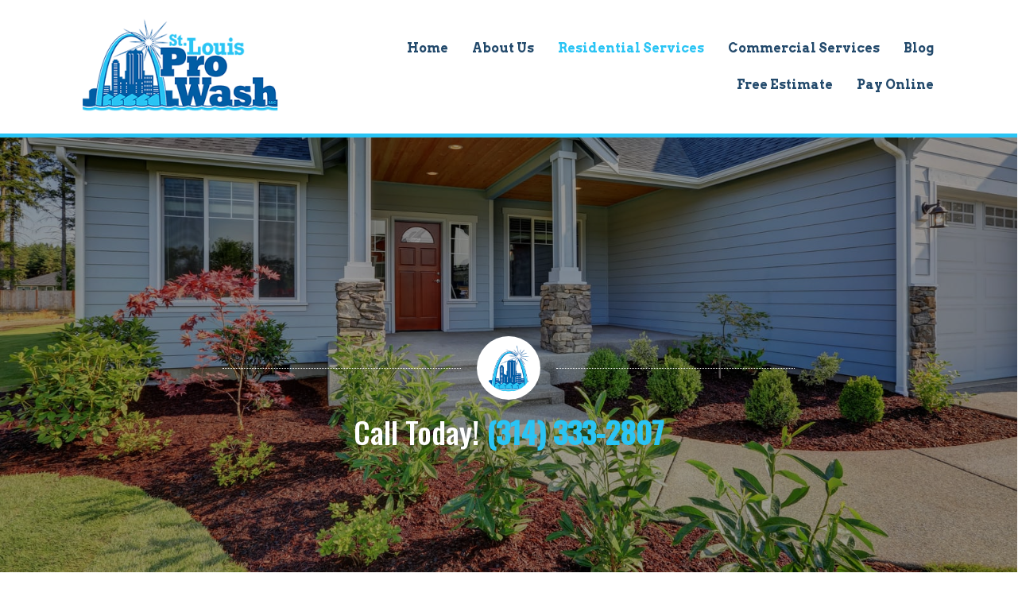

--- FILE ---
content_type: text/html; charset=UTF-8
request_url: https://www.stlouisprowash.com/residential-services/
body_size: 13698
content:
<!DOCTYPE html>
<html lang="en-US">
<head>
<meta charset="UTF-8" />
<meta name='viewport' content='width=device-width, initial-scale=1.0' />
<meta http-equiv='X-UA-Compatible' content='IE=edge' />
<link rel="profile" href="https://gmpg.org/xfn/11" />
<title>Residential Services &#8211; St. Louis Pro Wash &amp; Pressure Washing Services</title>
<meta name='robots' content='max-image-preview:large' />
<link rel='dns-prefetch' href='//cdnjs.cloudflare.com' />
<link rel='dns-prefetch' href='//fonts.googleapis.com' />
<link href='https://fonts.gstatic.com' crossorigin rel='preconnect' />
<link rel="alternate" type="application/rss+xml" title="St. Louis Pro Wash &amp; Pressure Washing Services &raquo; Feed" href="https://www.stlouisprowash.com/feed/" />
<link rel="alternate" title="oEmbed (JSON)" type="application/json+oembed" href="https://www.stlouisprowash.com/wp-json/oembed/1.0/embed?url=https%3A%2F%2Fwww.stlouisprowash.com%2Fresidential-services%2F" />
<link rel="alternate" title="oEmbed (XML)" type="text/xml+oembed" href="https://www.stlouisprowash.com/wp-json/oembed/1.0/embed?url=https%3A%2F%2Fwww.stlouisprowash.com%2Fresidential-services%2F&#038;format=xml" />
		<style>
			.lazyload,
			.lazyloading {
				max-width: 100%;
			}
		</style>
		<style id='wp-img-auto-sizes-contain-inline-css'>
img:is([sizes=auto i],[sizes^="auto," i]){contain-intrinsic-size:3000px 1500px}
/*# sourceURL=wp-img-auto-sizes-contain-inline-css */
</style>
<link rel='stylesheet' id='formidable-css' href='https://www.stlouisprowash.com/wp-content/plugins/formidable/css/formidableforms.css?ver=1132324' media='all' />
<style id='wp-emoji-styles-inline-css'>

	img.wp-smiley, img.emoji {
		display: inline !important;
		border: none !important;
		box-shadow: none !important;
		height: 1em !important;
		width: 1em !important;
		margin: 0 0.07em !important;
		vertical-align: -0.1em !important;
		background: none !important;
		padding: 0 !important;
	}
/*# sourceURL=wp-emoji-styles-inline-css */
</style>
<style id='wp-block-library-inline-css'>
:root{--wp-block-synced-color:#7a00df;--wp-block-synced-color--rgb:122,0,223;--wp-bound-block-color:var(--wp-block-synced-color);--wp-editor-canvas-background:#ddd;--wp-admin-theme-color:#007cba;--wp-admin-theme-color--rgb:0,124,186;--wp-admin-theme-color-darker-10:#006ba1;--wp-admin-theme-color-darker-10--rgb:0,107,160.5;--wp-admin-theme-color-darker-20:#005a87;--wp-admin-theme-color-darker-20--rgb:0,90,135;--wp-admin-border-width-focus:2px}@media (min-resolution:192dpi){:root{--wp-admin-border-width-focus:1.5px}}.wp-element-button{cursor:pointer}:root .has-very-light-gray-background-color{background-color:#eee}:root .has-very-dark-gray-background-color{background-color:#313131}:root .has-very-light-gray-color{color:#eee}:root .has-very-dark-gray-color{color:#313131}:root .has-vivid-green-cyan-to-vivid-cyan-blue-gradient-background{background:linear-gradient(135deg,#00d084,#0693e3)}:root .has-purple-crush-gradient-background{background:linear-gradient(135deg,#34e2e4,#4721fb 50%,#ab1dfe)}:root .has-hazy-dawn-gradient-background{background:linear-gradient(135deg,#faaca8,#dad0ec)}:root .has-subdued-olive-gradient-background{background:linear-gradient(135deg,#fafae1,#67a671)}:root .has-atomic-cream-gradient-background{background:linear-gradient(135deg,#fdd79a,#004a59)}:root .has-nightshade-gradient-background{background:linear-gradient(135deg,#330968,#31cdcf)}:root .has-midnight-gradient-background{background:linear-gradient(135deg,#020381,#2874fc)}:root{--wp--preset--font-size--normal:16px;--wp--preset--font-size--huge:42px}.has-regular-font-size{font-size:1em}.has-larger-font-size{font-size:2.625em}.has-normal-font-size{font-size:var(--wp--preset--font-size--normal)}.has-huge-font-size{font-size:var(--wp--preset--font-size--huge)}.has-text-align-center{text-align:center}.has-text-align-left{text-align:left}.has-text-align-right{text-align:right}.has-fit-text{white-space:nowrap!important}#end-resizable-editor-section{display:none}.aligncenter{clear:both}.items-justified-left{justify-content:flex-start}.items-justified-center{justify-content:center}.items-justified-right{justify-content:flex-end}.items-justified-space-between{justify-content:space-between}.screen-reader-text{border:0;clip-path:inset(50%);height:1px;margin:-1px;overflow:hidden;padding:0;position:absolute;width:1px;word-wrap:normal!important}.screen-reader-text:focus{background-color:#ddd;clip-path:none;color:#444;display:block;font-size:1em;height:auto;left:5px;line-height:normal;padding:15px 23px 14px;text-decoration:none;top:5px;width:auto;z-index:100000}html :where(.has-border-color){border-style:solid}html :where([style*=border-top-color]){border-top-style:solid}html :where([style*=border-right-color]){border-right-style:solid}html :where([style*=border-bottom-color]){border-bottom-style:solid}html :where([style*=border-left-color]){border-left-style:solid}html :where([style*=border-width]){border-style:solid}html :where([style*=border-top-width]){border-top-style:solid}html :where([style*=border-right-width]){border-right-style:solid}html :where([style*=border-bottom-width]){border-bottom-style:solid}html :where([style*=border-left-width]){border-left-style:solid}html :where(img[class*=wp-image-]){height:auto;max-width:100%}:where(figure){margin:0 0 1em}html :where(.is-position-sticky){--wp-admin--admin-bar--position-offset:var(--wp-admin--admin-bar--height,0px)}@media screen and (max-width:600px){html :where(.is-position-sticky){--wp-admin--admin-bar--position-offset:0px}}

/*# sourceURL=wp-block-library-inline-css */
</style><style id='global-styles-inline-css'>
:root{--wp--preset--aspect-ratio--square: 1;--wp--preset--aspect-ratio--4-3: 4/3;--wp--preset--aspect-ratio--3-4: 3/4;--wp--preset--aspect-ratio--3-2: 3/2;--wp--preset--aspect-ratio--2-3: 2/3;--wp--preset--aspect-ratio--16-9: 16/9;--wp--preset--aspect-ratio--9-16: 9/16;--wp--preset--color--black: #000000;--wp--preset--color--cyan-bluish-gray: #abb8c3;--wp--preset--color--white: #ffffff;--wp--preset--color--pale-pink: #f78da7;--wp--preset--color--vivid-red: #cf2e2e;--wp--preset--color--luminous-vivid-orange: #ff6900;--wp--preset--color--luminous-vivid-amber: #fcb900;--wp--preset--color--light-green-cyan: #7bdcb5;--wp--preset--color--vivid-green-cyan: #00d084;--wp--preset--color--pale-cyan-blue: #8ed1fc;--wp--preset--color--vivid-cyan-blue: #0693e3;--wp--preset--color--vivid-purple: #9b51e0;--wp--preset--color--fl-heading-text: #005da4;--wp--preset--color--fl-body-bg: #ffffff;--wp--preset--color--fl-body-text: #3c3c3c;--wp--preset--color--fl-accent: #005da4;--wp--preset--color--fl-accent-hover: #2ac4f4;--wp--preset--color--fl-topbar-bg: #ffffff;--wp--preset--color--fl-topbar-text: #000000;--wp--preset--color--fl-topbar-link: #005da4;--wp--preset--color--fl-topbar-hover: #005da4;--wp--preset--color--fl-header-bg: #ffffff;--wp--preset--color--fl-header-text: #ffffff;--wp--preset--color--fl-header-link: #005da4;--wp--preset--color--fl-header-hover: #2ac4f4;--wp--preset--color--fl-nav-bg: #ffffff;--wp--preset--color--fl-nav-link: #ffffff;--wp--preset--color--fl-nav-hover: #2ac4f4;--wp--preset--color--fl-content-bg: #ffffff;--wp--preset--color--fl-footer-widgets-bg: #ffffff;--wp--preset--color--fl-footer-widgets-text: #000000;--wp--preset--color--fl-footer-widgets-link: #428bca;--wp--preset--color--fl-footer-widgets-hover: #428bca;--wp--preset--color--fl-footer-bg: #005da4;--wp--preset--color--fl-footer-text: #ffffff;--wp--preset--color--fl-footer-link: #ffffff;--wp--preset--color--fl-footer-hover: #2ac4f4;--wp--preset--gradient--vivid-cyan-blue-to-vivid-purple: linear-gradient(135deg,rgb(6,147,227) 0%,rgb(155,81,224) 100%);--wp--preset--gradient--light-green-cyan-to-vivid-green-cyan: linear-gradient(135deg,rgb(122,220,180) 0%,rgb(0,208,130) 100%);--wp--preset--gradient--luminous-vivid-amber-to-luminous-vivid-orange: linear-gradient(135deg,rgb(252,185,0) 0%,rgb(255,105,0) 100%);--wp--preset--gradient--luminous-vivid-orange-to-vivid-red: linear-gradient(135deg,rgb(255,105,0) 0%,rgb(207,46,46) 100%);--wp--preset--gradient--very-light-gray-to-cyan-bluish-gray: linear-gradient(135deg,rgb(238,238,238) 0%,rgb(169,184,195) 100%);--wp--preset--gradient--cool-to-warm-spectrum: linear-gradient(135deg,rgb(74,234,220) 0%,rgb(151,120,209) 20%,rgb(207,42,186) 40%,rgb(238,44,130) 60%,rgb(251,105,98) 80%,rgb(254,248,76) 100%);--wp--preset--gradient--blush-light-purple: linear-gradient(135deg,rgb(255,206,236) 0%,rgb(152,150,240) 100%);--wp--preset--gradient--blush-bordeaux: linear-gradient(135deg,rgb(254,205,165) 0%,rgb(254,45,45) 50%,rgb(107,0,62) 100%);--wp--preset--gradient--luminous-dusk: linear-gradient(135deg,rgb(255,203,112) 0%,rgb(199,81,192) 50%,rgb(65,88,208) 100%);--wp--preset--gradient--pale-ocean: linear-gradient(135deg,rgb(255,245,203) 0%,rgb(182,227,212) 50%,rgb(51,167,181) 100%);--wp--preset--gradient--electric-grass: linear-gradient(135deg,rgb(202,248,128) 0%,rgb(113,206,126) 100%);--wp--preset--gradient--midnight: linear-gradient(135deg,rgb(2,3,129) 0%,rgb(40,116,252) 100%);--wp--preset--font-size--small: 13px;--wp--preset--font-size--medium: 20px;--wp--preset--font-size--large: 36px;--wp--preset--font-size--x-large: 42px;--wp--preset--spacing--20: 0.44rem;--wp--preset--spacing--30: 0.67rem;--wp--preset--spacing--40: 1rem;--wp--preset--spacing--50: 1.5rem;--wp--preset--spacing--60: 2.25rem;--wp--preset--spacing--70: 3.38rem;--wp--preset--spacing--80: 5.06rem;--wp--preset--shadow--natural: 6px 6px 9px rgba(0, 0, 0, 0.2);--wp--preset--shadow--deep: 12px 12px 50px rgba(0, 0, 0, 0.4);--wp--preset--shadow--sharp: 6px 6px 0px rgba(0, 0, 0, 0.2);--wp--preset--shadow--outlined: 6px 6px 0px -3px rgb(255, 255, 255), 6px 6px rgb(0, 0, 0);--wp--preset--shadow--crisp: 6px 6px 0px rgb(0, 0, 0);}:where(.is-layout-flex){gap: 0.5em;}:where(.is-layout-grid){gap: 0.5em;}body .is-layout-flex{display: flex;}.is-layout-flex{flex-wrap: wrap;align-items: center;}.is-layout-flex > :is(*, div){margin: 0;}body .is-layout-grid{display: grid;}.is-layout-grid > :is(*, div){margin: 0;}:where(.wp-block-columns.is-layout-flex){gap: 2em;}:where(.wp-block-columns.is-layout-grid){gap: 2em;}:where(.wp-block-post-template.is-layout-flex){gap: 1.25em;}:where(.wp-block-post-template.is-layout-grid){gap: 1.25em;}.has-black-color{color: var(--wp--preset--color--black) !important;}.has-cyan-bluish-gray-color{color: var(--wp--preset--color--cyan-bluish-gray) !important;}.has-white-color{color: var(--wp--preset--color--white) !important;}.has-pale-pink-color{color: var(--wp--preset--color--pale-pink) !important;}.has-vivid-red-color{color: var(--wp--preset--color--vivid-red) !important;}.has-luminous-vivid-orange-color{color: var(--wp--preset--color--luminous-vivid-orange) !important;}.has-luminous-vivid-amber-color{color: var(--wp--preset--color--luminous-vivid-amber) !important;}.has-light-green-cyan-color{color: var(--wp--preset--color--light-green-cyan) !important;}.has-vivid-green-cyan-color{color: var(--wp--preset--color--vivid-green-cyan) !important;}.has-pale-cyan-blue-color{color: var(--wp--preset--color--pale-cyan-blue) !important;}.has-vivid-cyan-blue-color{color: var(--wp--preset--color--vivid-cyan-blue) !important;}.has-vivid-purple-color{color: var(--wp--preset--color--vivid-purple) !important;}.has-black-background-color{background-color: var(--wp--preset--color--black) !important;}.has-cyan-bluish-gray-background-color{background-color: var(--wp--preset--color--cyan-bluish-gray) !important;}.has-white-background-color{background-color: var(--wp--preset--color--white) !important;}.has-pale-pink-background-color{background-color: var(--wp--preset--color--pale-pink) !important;}.has-vivid-red-background-color{background-color: var(--wp--preset--color--vivid-red) !important;}.has-luminous-vivid-orange-background-color{background-color: var(--wp--preset--color--luminous-vivid-orange) !important;}.has-luminous-vivid-amber-background-color{background-color: var(--wp--preset--color--luminous-vivid-amber) !important;}.has-light-green-cyan-background-color{background-color: var(--wp--preset--color--light-green-cyan) !important;}.has-vivid-green-cyan-background-color{background-color: var(--wp--preset--color--vivid-green-cyan) !important;}.has-pale-cyan-blue-background-color{background-color: var(--wp--preset--color--pale-cyan-blue) !important;}.has-vivid-cyan-blue-background-color{background-color: var(--wp--preset--color--vivid-cyan-blue) !important;}.has-vivid-purple-background-color{background-color: var(--wp--preset--color--vivid-purple) !important;}.has-black-border-color{border-color: var(--wp--preset--color--black) !important;}.has-cyan-bluish-gray-border-color{border-color: var(--wp--preset--color--cyan-bluish-gray) !important;}.has-white-border-color{border-color: var(--wp--preset--color--white) !important;}.has-pale-pink-border-color{border-color: var(--wp--preset--color--pale-pink) !important;}.has-vivid-red-border-color{border-color: var(--wp--preset--color--vivid-red) !important;}.has-luminous-vivid-orange-border-color{border-color: var(--wp--preset--color--luminous-vivid-orange) !important;}.has-luminous-vivid-amber-border-color{border-color: var(--wp--preset--color--luminous-vivid-amber) !important;}.has-light-green-cyan-border-color{border-color: var(--wp--preset--color--light-green-cyan) !important;}.has-vivid-green-cyan-border-color{border-color: var(--wp--preset--color--vivid-green-cyan) !important;}.has-pale-cyan-blue-border-color{border-color: var(--wp--preset--color--pale-cyan-blue) !important;}.has-vivid-cyan-blue-border-color{border-color: var(--wp--preset--color--vivid-cyan-blue) !important;}.has-vivid-purple-border-color{border-color: var(--wp--preset--color--vivid-purple) !important;}.has-vivid-cyan-blue-to-vivid-purple-gradient-background{background: var(--wp--preset--gradient--vivid-cyan-blue-to-vivid-purple) !important;}.has-light-green-cyan-to-vivid-green-cyan-gradient-background{background: var(--wp--preset--gradient--light-green-cyan-to-vivid-green-cyan) !important;}.has-luminous-vivid-amber-to-luminous-vivid-orange-gradient-background{background: var(--wp--preset--gradient--luminous-vivid-amber-to-luminous-vivid-orange) !important;}.has-luminous-vivid-orange-to-vivid-red-gradient-background{background: var(--wp--preset--gradient--luminous-vivid-orange-to-vivid-red) !important;}.has-very-light-gray-to-cyan-bluish-gray-gradient-background{background: var(--wp--preset--gradient--very-light-gray-to-cyan-bluish-gray) !important;}.has-cool-to-warm-spectrum-gradient-background{background: var(--wp--preset--gradient--cool-to-warm-spectrum) !important;}.has-blush-light-purple-gradient-background{background: var(--wp--preset--gradient--blush-light-purple) !important;}.has-blush-bordeaux-gradient-background{background: var(--wp--preset--gradient--blush-bordeaux) !important;}.has-luminous-dusk-gradient-background{background: var(--wp--preset--gradient--luminous-dusk) !important;}.has-pale-ocean-gradient-background{background: var(--wp--preset--gradient--pale-ocean) !important;}.has-electric-grass-gradient-background{background: var(--wp--preset--gradient--electric-grass) !important;}.has-midnight-gradient-background{background: var(--wp--preset--gradient--midnight) !important;}.has-small-font-size{font-size: var(--wp--preset--font-size--small) !important;}.has-medium-font-size{font-size: var(--wp--preset--font-size--medium) !important;}.has-large-font-size{font-size: var(--wp--preset--font-size--large) !important;}.has-x-large-font-size{font-size: var(--wp--preset--font-size--x-large) !important;}
/*# sourceURL=global-styles-inline-css */
</style>

<style id='classic-theme-styles-inline-css'>
/*! This file is auto-generated */
.wp-block-button__link{color:#fff;background-color:#32373c;border-radius:9999px;box-shadow:none;text-decoration:none;padding:calc(.667em + 2px) calc(1.333em + 2px);font-size:1.125em}.wp-block-file__button{background:#32373c;color:#fff;text-decoration:none}
/*# sourceURL=/wp-includes/css/classic-themes.min.css */
</style>
<link rel='stylesheet' id='fl-builder-layout-1390-css' href='https://www.stlouisprowash.com/wp-content/uploads/bb-plugin/cache/1390-layout.css?ver=e397e41517d141fba80478576769a2e3' media='all' />
<link rel='stylesheet' id='uabb-animate-css' href='https://www.stlouisprowash.com/wp-content/plugins/bb-ultimate-addon/assets/css/uabb-animate.css' media='all' />
<link rel='stylesheet' id='font-awesome-5-css' href='https://www.stlouisprowash.com/wp-content/plugins/bb-plugin/fonts/fontawesome/5.15.4/css/all.min.css?ver=2.10.0.5' media='all' />
<link rel='stylesheet' id='font-awesome-css' href='https://www.stlouisprowash.com/wp-content/plugins/bb-plugin/fonts/fontawesome/5.15.4/css/v4-shims.min.css?ver=2.10.0.5' media='all' />
<link rel='stylesheet' id='fl-builder-layout-bundle-f800302a1ce482fda24f2fe5ed6e4920-css' href='https://www.stlouisprowash.com/wp-content/uploads/bb-plugin/cache/f800302a1ce482fda24f2fe5ed6e4920-layout-bundle.css?ver=2.10.0.5-1.5.2.1-20251125200437' media='all' />
<link rel='stylesheet' id='ssb-ui-style-css' href='https://www.stlouisprowash.com/wp-content/plugins/sticky-side-buttons/assets/css/ssb-ui-style.css?ver=2.0.3' media='all' />
<link rel='stylesheet' id='ssb-fontawesome-frontend-css' href='https://cdnjs.cloudflare.com/ajax/libs/font-awesome/6.7.2/css/all.min.css?ver=6.7.2' media='all' />
<link rel='stylesheet' id='jquery-magnificpopup-css' href='https://www.stlouisprowash.com/wp-content/plugins/bb-plugin/css/jquery.magnificpopup.min.css?ver=2.10.0.5' media='all' />
<link rel='stylesheet' id='bootstrap-css' href='https://www.stlouisprowash.com/wp-content/themes/bb-theme/css/bootstrap.min.css?ver=1.7.19.1' media='all' />
<link rel='stylesheet' id='fl-automator-skin-css' href='https://www.stlouisprowash.com/wp-content/uploads/bb-theme/skin-6937969130b71.css?ver=1.7.19.1' media='all' />
<link rel='stylesheet' id='fl-child-theme-css' href='https://www.stlouisprowash.com/wp-content/themes/bb-theme-child/style.css?ver=ba77583ca186a65d63aca9050e37cb17' media='all' />
<link rel='stylesheet' id='pp-animate-css' href='https://www.stlouisprowash.com/wp-content/plugins/bbpowerpack/assets/css/animate.min.css?ver=3.5.1' media='all' />
<link rel='stylesheet' id='fl-builder-google-fonts-ff6f13aef06fecd48f9fde21f5c9f3c4-css' href='//fonts.googleapis.com/css?family=Open+Sans%3A300%2C400%2C700%7CArvo%3A400%2C700%7COswald%3A500&#038;ver=ba77583ca186a65d63aca9050e37cb17' media='all' />
<script src="https://www.stlouisprowash.com/wp-includes/js/jquery/jquery.min.js?ver=3.7.1" id="jquery-core-js"></script>
<script src="https://www.stlouisprowash.com/wp-includes/js/jquery/jquery-migrate.min.js?ver=3.4.1" id="jquery-migrate-js"></script>
<link rel="https://api.w.org/" href="https://www.stlouisprowash.com/wp-json/" /><link rel="alternate" title="JSON" type="application/json" href="https://www.stlouisprowash.com/wp-json/wp/v2/pages/1390" /><link rel="EditURI" type="application/rsd+xml" title="RSD" href="https://www.stlouisprowash.com/xmlrpc.php?rsd" />

<link rel="canonical" href="https://www.stlouisprowash.com/residential-services/" />
<link rel='shortlink' href='https://www.stlouisprowash.com/?p=1390' />
		<script>
			var bb_powerpack = {
				version: '2.40.10',
				getAjaxUrl: function() { return atob( 'aHR0cHM6Ly93d3cuc3Rsb3Vpc3Byb3dhc2guY29tL3dwLWFkbWluL2FkbWluLWFqYXgucGhw' ); },
				callback: function() {},
				mapMarkerData: {},
				post_id: '1390',
				search_term: '',
				current_page: 'https://www.stlouisprowash.com/residential-services/',
				conditionals: {
					is_front_page: false,
					is_home: false,
					is_archive: false,
					current_post_type: '',
					is_tax: false,
										is_author: false,
					current_author: false,
					is_search: false,
									}
			};
		</script>
		<script>document.documentElement.className += " js";</script>
		<script>
			document.documentElement.className = document.documentElement.className.replace('no-js', 'js');
		</script>
				<style>
			.no-js img.lazyload {
				display: none;
			}

			figure.wp-block-image img.lazyloading {
				min-width: 150px;
			}

			.lazyload,
			.lazyloading {
				--smush-placeholder-width: 100px;
				--smush-placeholder-aspect-ratio: 1/1;
				width: var(--smush-image-width, var(--smush-placeholder-width)) !important;
				aspect-ratio: var(--smush-image-aspect-ratio, var(--smush-placeholder-aspect-ratio)) !important;
			}

						.lazyload, .lazyloading {
				opacity: 0;
			}

			.lazyloaded {
				opacity: 1;
				transition: opacity 400ms;
				transition-delay: 0ms;
			}

					</style>
		<link rel="icon" href="https://www.stlouisprowash.com/wp-content/uploads/2018/07/cropped-st-louis-icon-32x32.png" sizes="32x32" />
<link rel="icon" href="https://www.stlouisprowash.com/wp-content/uploads/2018/07/cropped-st-louis-icon-192x192.png" sizes="192x192" />
<link rel="apple-touch-icon" href="https://www.stlouisprowash.com/wp-content/uploads/2018/07/cropped-st-louis-icon-180x180.png" />
<meta name="msapplication-TileImage" content="https://www.stlouisprowash.com/wp-content/uploads/2018/07/cropped-st-louis-icon-270x270.png" />
		<style id="wp-custom-css">
			.titlecta {text-align: center;}
.titlecta span {color: #2ac4f4; font-weight: bold;}

@media only screen and (max-width: 767px) {
	.titlecta span {display:none;}	
}		</style>
		</head>
<body class="wp-singular page-template-default page page-id-1390 wp-theme-bb-theme wp-child-theme-bb-theme-child fl-builder fl-builder-2-10-0-5 fl-themer-1-5-2-1-20251125200437 fl-theme-1-7-19-1 fl-no-js fl-theme-builder-part fl-theme-builder-part-page-title fl-theme-builder-header fl-theme-builder-header-page-title-2 fl-framework-bootstrap fl-preset-default fl-full-width fl-scroll-to-top" itemscope="itemscope" itemtype="https://schema.org/WebPage">
<a aria-label="Skip to content" class="fl-screen-reader-text" href="#fl-main-content">Skip to content</a><div class="fl-page">
	<header class="fl-builder-content fl-builder-content-937 fl-builder-global-templates-locked" data-post-id="937" data-type="header" data-sticky="1" data-sticky-on="" data-sticky-breakpoint="medium" data-shrink="1" data-overlay="0" data-overlay-bg="default" data-shrink-image-height="50px" role="banner" itemscope="itemscope" itemtype="http://schema.org/WPHeader"><div class="fl-row fl-row-full-width fl-row-bg-color fl-node-5a0b167a9fecf fl-row-default-height fl-row-align-center" data-node="5a0b167a9fecf">
	<div class="fl-row-content-wrap">
		<div class="uabb-row-separator uabb-top-row-separator" >
</div>
						<div class="fl-row-content fl-row-fixed-width fl-node-content">
		
<div class="fl-col-group fl-node-5a0b167aaa8ab fl-col-group-equal-height fl-col-group-align-center fl-col-group-custom-width" data-node="5a0b167aaa8ab">
			<div class="fl-col fl-node-5a0b167aaaaed fl-col-bg-color fl-col-small fl-col-small-custom-width" data-node="5a0b167aaaaed">
	<div class="fl-col-content fl-node-content"><div class="fl-module fl-module-uabb-photo fl-node-5a0b156be049d fl-animation fl-fade-down" data-node="5a0b156be049d" data-animation-delay="0.0">
	<div class="fl-module-content fl-node-content">
		<div class="uabb-module-content uabb-photo
uabb-photo-align-center uabb-photo-mob-align-center" itemscope itemtype="https://schema.org/ImageObject">
	<div class="uabb-photo-content uabb-img-color-gray">

				<a href="/" target="_self"  itemprop="url">
				<img decoding="async" width="310" height="160" class="uabb-photo-img wp-image-1416 lazyload" data-src="/wp-content/uploads/2017/11/StLouisPW_medium-stroke.png" alt="StLouisPW_medium-stroke" title="StLouisPW_medium-stroke" itemprop="image" data-srcset="https://www.stlouisprowash.com/wp-content/uploads/2017/11/StLouisPW_medium-stroke.png 310w, https://www.stlouisprowash.com/wp-content/uploads/2017/11/StLouisPW_medium-stroke-300x155.png 300w" data-sizes="(max-width: 310px) 100vw, 310px" src="[data-uri]" style="--smush-placeholder-width: 310px; --smush-placeholder-aspect-ratio: 310/160;" />

						</a>
			</div>
	</div>
	</div>
</div>
<style>.fl-node-5a0b156be049d.fl-animation:not(.fl-animated){opacity:0}</style></div>
</div>
			<div class="fl-col fl-node-5a0b167aaab69 fl-col-bg-color fl-col-small-custom-width" data-node="5a0b167aaab69">
	<div class="fl-col-content fl-node-content"><div class="fl-module fl-module-pp-social-icons fl-node-5b524b0cead65 fl-visible-mobile" data-node="5b524b0cead65">
	<div class="fl-module-content fl-node-content">
		
<div class="pp-social-icons pp-social-icons-horizontal">
	<span class="pp-social-icon" itemscope itemtype="https://schema.org/Organization">
		<link itemprop="url" href="https://www.stlouisprowash.com">
		<a itemprop="sameAs" href="tel:314-333-2807" target="_blank" title="" aria-label="" role="button" rel="noopener noreferrer external" >
							<i class="fa fa-phone"></i>
					</a>
	</span>
	</div>
	</div>
</div>
<div class="fl-module fl-module-uabb-advanced-menu fl-node-5ac6af04c8f97" data-node="5ac6af04c8f97">
	<div class="fl-module-content fl-node-content">
			<div class="uabb-creative-menu
	 uabb-creative-menu-accordion-collapse	uabb-menu-default">
		<div class="uabb-creative-menu-mobile-toggle-container"><div class="uabb-creative-menu-mobile-toggle hamburger" tabindex="0"><div class="uabb-svg-container"><svg title="uabb-menu-toggle" version="1.1" class="hamburger-menu" xmlns="https://www.w3.org/2000/svg" xmlns:xlink="https://www.w3.org/1999/xlink" viewBox="0 0 50 50">
<rect class="uabb-hamburger-menu-top" width="50" height="10"/>
<rect class="uabb-hamburger-menu-middle" y="20" width="50" height="10"/>
<rect class="uabb-hamburger-menu-bottom" y="40" width="50" height="10"/>
</svg>
</div></div></div>			<div class="uabb-clear"></div>
					<ul id="menu-main-menu" class="menu uabb-creative-menu-horizontal uabb-toggle-none"><li id="menu-item-1483" class="menu-item menu-item-type-post_type menu-item-object-page menu-item-home uabb-creative-menu uabb-cm-style"><a href="https://www.stlouisprowash.com/"><span class="menu-item-text">Home</span></a></li>
<li id="menu-item-1402" class="menu-item menu-item-type-post_type menu-item-object-page uabb-creative-menu uabb-cm-style"><a href="https://www.stlouisprowash.com/about-us/"><span class="menu-item-text">About Us</span></a></li>
<li id="menu-item-1394" class="menu-item menu-item-type-post_type menu-item-object-page current-menu-item page_item page-item-1390 current_page_item menu-item-has-children uabb-has-submenu uabb-creative-menu uabb-cm-style" aria-haspopup="true"><div class="uabb-has-submenu-container"><a href="https://www.stlouisprowash.com/residential-services/"><span class="menu-item-text">Residential Services<span class="uabb-menu-toggle"></span></span></a></div>
<ul class="sub-menu">
	<li id="menu-item-1396" class="menu-item menu-item-type-post_type menu-item-object-page uabb-creative-menu uabb-cm-style"><a href="https://www.stlouisprowash.com/house-washing/"><span class="menu-item-text">House Washing</span></a></li>
	<li id="menu-item-1399" class="menu-item menu-item-type-post_type menu-item-object-page uabb-creative-menu uabb-cm-style"><a href="https://www.stlouisprowash.com/deck-and-fence-cleaning/"><span class="menu-item-text">Deck and Fence Cleaning</span></a></li>
	<li id="menu-item-1419" class="menu-item menu-item-type-post_type menu-item-object-page uabb-creative-menu uabb-cm-style"><a href="https://www.stlouisprowash.com/gutter-cleaning-and-whitening/"><span class="menu-item-text">Gutter Whitening</span></a></li>
	<li id="menu-item-1425" class="menu-item menu-item-type-post_type menu-item-object-page uabb-creative-menu uabb-cm-style"><a href="https://www.stlouisprowash.com/concrete-cleaning-and-sealing/"><span class="menu-item-text">Concrete Cleaning and Sealing</span></a></li>
</ul>
</li>
<li id="menu-item-1398" class="menu-item menu-item-type-post_type menu-item-object-page menu-item-has-children uabb-has-submenu uabb-creative-menu uabb-cm-style" aria-haspopup="true"><div class="uabb-has-submenu-container"><a href="https://www.stlouisprowash.com/commercial-services/"><span class="menu-item-text">Commercial Services<span class="uabb-menu-toggle"></span></span></a></div>
<ul class="sub-menu">
	<li id="menu-item-1400" class="menu-item menu-item-type-post_type menu-item-object-page uabb-creative-menu uabb-cm-style"><a href="https://www.stlouisprowash.com/building-cleaning/"><span class="menu-item-text">Building Cleaning</span></a></li>
	<li id="menu-item-1409" class="menu-item menu-item-type-post_type menu-item-object-page uabb-creative-menu uabb-cm-style"><a href="https://www.stlouisprowash.com/graffiti-removal/"><span class="menu-item-text">Graffiti Removal</span></a></li>
	<li id="menu-item-1401" class="menu-item menu-item-type-post_type menu-item-object-page uabb-creative-menu uabb-cm-style"><a href="https://www.stlouisprowash.com/apartment-and-condo-cleaning/"><span class="menu-item-text">Apartment and Condo Cleaning</span></a></li>
	<li id="menu-item-1397" class="menu-item menu-item-type-post_type menu-item-object-page uabb-creative-menu uabb-cm-style"><a href="https://www.stlouisprowash.com/concrete-cleaning/"><span class="menu-item-text">Concrete Cleaning</span></a></li>
	<li id="menu-item-1395" class="menu-item menu-item-type-post_type menu-item-object-page uabb-creative-menu uabb-cm-style"><a href="https://www.stlouisprowash.com/parking-garage-cleaning/"><span class="menu-item-text">Parking Garage Cleaning</span></a></li>
</ul>
</li>
<li id="menu-item-1484" class="menu-item menu-item-type-post_type menu-item-object-page uabb-creative-menu uabb-cm-style"><a href="https://www.stlouisprowash.com/blog/"><span class="menu-item-text">Blog</span></a></li>
<li id="menu-item-1529" class="menu-item menu-item-type-post_type menu-item-object-page uabb-creative-menu uabb-cm-style"><a href="https://www.stlouisprowash.com/free-estimate/"><span class="menu-item-text">Free Estimate</span></a></li>
<li id="menu-item-1485" class="menu-item menu-item-type-post_type menu-item-object-page uabb-creative-menu uabb-cm-style"><a href="https://www.stlouisprowash.com/pay-online/"><span class="menu-item-text">Pay Online</span></a></li>
</ul>	</div>

	<div class="uabb-creative-menu-mobile-toggle-container"><div class="uabb-creative-menu-mobile-toggle hamburger" tabindex="0"><div class="uabb-svg-container"><svg title="uabb-menu-toggle" version="1.1" class="hamburger-menu" xmlns="https://www.w3.org/2000/svg" xmlns:xlink="https://www.w3.org/1999/xlink" viewBox="0 0 50 50">
<rect class="uabb-hamburger-menu-top" width="50" height="10"/>
<rect class="uabb-hamburger-menu-middle" y="20" width="50" height="10"/>
<rect class="uabb-hamburger-menu-bottom" y="40" width="50" height="10"/>
</svg>
</div></div></div>			<div class="uabb-creative-menu
			 uabb-creative-menu-accordion-collapse			off-canvas">
				<div class="uabb-clear"></div>
				<div class="uabb-off-canvas-menu uabb-menu-right"> <div class="uabb-menu-close-btn">×</div>						<ul id="menu-main-menu-1" class="menu uabb-creative-menu-horizontal uabb-toggle-none"><li id="menu-item-1483" class="menu-item menu-item-type-post_type menu-item-object-page menu-item-home uabb-creative-menu uabb-cm-style"><a href="https://www.stlouisprowash.com/"><span class="menu-item-text">Home</span></a></li>
<li id="menu-item-1402" class="menu-item menu-item-type-post_type menu-item-object-page uabb-creative-menu uabb-cm-style"><a href="https://www.stlouisprowash.com/about-us/"><span class="menu-item-text">About Us</span></a></li>
<li id="menu-item-1394" class="menu-item menu-item-type-post_type menu-item-object-page current-menu-item page_item page-item-1390 current_page_item menu-item-has-children uabb-has-submenu uabb-creative-menu uabb-cm-style" aria-haspopup="true"><div class="uabb-has-submenu-container"><a href="https://www.stlouisprowash.com/residential-services/"><span class="menu-item-text">Residential Services<span class="uabb-menu-toggle"></span></span></a></div>
<ul class="sub-menu">
	<li id="menu-item-1396" class="menu-item menu-item-type-post_type menu-item-object-page uabb-creative-menu uabb-cm-style"><a href="https://www.stlouisprowash.com/house-washing/"><span class="menu-item-text">House Washing</span></a></li>
	<li id="menu-item-1399" class="menu-item menu-item-type-post_type menu-item-object-page uabb-creative-menu uabb-cm-style"><a href="https://www.stlouisprowash.com/deck-and-fence-cleaning/"><span class="menu-item-text">Deck and Fence Cleaning</span></a></li>
	<li id="menu-item-1419" class="menu-item menu-item-type-post_type menu-item-object-page uabb-creative-menu uabb-cm-style"><a href="https://www.stlouisprowash.com/gutter-cleaning-and-whitening/"><span class="menu-item-text">Gutter Whitening</span></a></li>
	<li id="menu-item-1425" class="menu-item menu-item-type-post_type menu-item-object-page uabb-creative-menu uabb-cm-style"><a href="https://www.stlouisprowash.com/concrete-cleaning-and-sealing/"><span class="menu-item-text">Concrete Cleaning and Sealing</span></a></li>
</ul>
</li>
<li id="menu-item-1398" class="menu-item menu-item-type-post_type menu-item-object-page menu-item-has-children uabb-has-submenu uabb-creative-menu uabb-cm-style" aria-haspopup="true"><div class="uabb-has-submenu-container"><a href="https://www.stlouisprowash.com/commercial-services/"><span class="menu-item-text">Commercial Services<span class="uabb-menu-toggle"></span></span></a></div>
<ul class="sub-menu">
	<li id="menu-item-1400" class="menu-item menu-item-type-post_type menu-item-object-page uabb-creative-menu uabb-cm-style"><a href="https://www.stlouisprowash.com/building-cleaning/"><span class="menu-item-text">Building Cleaning</span></a></li>
	<li id="menu-item-1409" class="menu-item menu-item-type-post_type menu-item-object-page uabb-creative-menu uabb-cm-style"><a href="https://www.stlouisprowash.com/graffiti-removal/"><span class="menu-item-text">Graffiti Removal</span></a></li>
	<li id="menu-item-1401" class="menu-item menu-item-type-post_type menu-item-object-page uabb-creative-menu uabb-cm-style"><a href="https://www.stlouisprowash.com/apartment-and-condo-cleaning/"><span class="menu-item-text">Apartment and Condo Cleaning</span></a></li>
	<li id="menu-item-1397" class="menu-item menu-item-type-post_type menu-item-object-page uabb-creative-menu uabb-cm-style"><a href="https://www.stlouisprowash.com/concrete-cleaning/"><span class="menu-item-text">Concrete Cleaning</span></a></li>
	<li id="menu-item-1395" class="menu-item menu-item-type-post_type menu-item-object-page uabb-creative-menu uabb-cm-style"><a href="https://www.stlouisprowash.com/parking-garage-cleaning/"><span class="menu-item-text">Parking Garage Cleaning</span></a></li>
</ul>
</li>
<li id="menu-item-1484" class="menu-item menu-item-type-post_type menu-item-object-page uabb-creative-menu uabb-cm-style"><a href="https://www.stlouisprowash.com/blog/"><span class="menu-item-text">Blog</span></a></li>
<li id="menu-item-1529" class="menu-item menu-item-type-post_type menu-item-object-page uabb-creative-menu uabb-cm-style"><a href="https://www.stlouisprowash.com/free-estimate/"><span class="menu-item-text">Free Estimate</span></a></li>
<li id="menu-item-1485" class="menu-item menu-item-type-post_type menu-item-object-page uabb-creative-menu uabb-cm-style"><a href="https://www.stlouisprowash.com/pay-online/"><span class="menu-item-text">Pay Online</span></a></li>
</ul>				</div>
			</div>
				</div>
</div>
</div>
</div>
	</div>
		</div>
	</div>
</div>
</header><div class="uabb-js-breakpoint" style="display: none;"></div><div class="fl-builder-content fl-builder-content-1347 fl-builder-global-templates-locked" data-post-id="1347" data-type="part"><div class="fl-row fl-row-full-width fl-row-bg-photo fl-node-5b4cc74f3d139 fl-row-default-height fl-row-align-center fl-row-bg-overlay fl-row-bg-fixed" data-node="5b4cc74f3d139">
	<div class="fl-row-content-wrap">
		<div class="uabb-row-separator uabb-top-row-separator" >
</div>
						<div class="fl-row-content fl-row-fixed-width fl-node-content">
		
<div class="fl-col-group fl-node-5b4cc71d11c6b fl-col-group-equal-height fl-col-group-align-center" data-node="5b4cc71d11c6b">
			<div class="fl-col fl-node-5b4cc71d11ca6 fl-col-bg-color" data-node="5b4cc71d11ca6">
	<div class="fl-col-content fl-node-content"><div class="fl-module fl-module-pp-heading fl-node-5b58bf4dd526d fl-animation fl-fade-down" data-node="5b58bf4dd526d" data-animation-delay="0.0">
	<div class="fl-module-content fl-node-content">
		<div class="pp-heading-content">
		<div class="pp-heading  pp-center">
		
		<h1 class="heading-title">

			
			<span class="title-text pp-primary-title">Residential Services</span>

			
			
		</h1>

		
		<div class="pp-heading-separator line_with_icon pp-center">
				<div class="pp-heading-separator-wrapper">
			<div class="pp-heading-separator-align">
				<div class="pp-heading-separator-icon">
							<img decoding="async" class="heading-icon-image lazyload" data-src="/wp-content/uploads/2018/07/st-louis-icon-small.png" alt="Residential Services" src="[data-uri]" style="--smush-placeholder-width: 200px; --smush-placeholder-aspect-ratio: 200/200;" />
						</div>
			</div>
		</div>
				</div>
		
	</div>

			<div class="pp-sub-heading">
			<p class="titlecta">Call Today! <span>(314) 333-2807</span></p>
		</div>
	
	</div>
	</div>
</div>
<style>.fl-node-5b58bf4dd526d.fl-animation:not(.fl-animated){opacity:0}</style><div class="fl-module fl-module-uabb-button fl-node-5b4cc71d11d4b fl-animation fl-fade-right" data-node="5b4cc71d11d4b" data-animation-delay="0.0">
	<div class="fl-module-content fl-node-content">
		
<div class="uabb-module-content uabb-button-wrap uabb-creative-button-wrap uabb-button-width-auto uabb-creative-button-width-auto uabb-button-center uabb-creative-button-center uabb-button-reponsive-center uabb-creative-button-reponsive-center">
			<p class="perspective">
				<a href="/free-estimate/" title="GET A FREE ESTIMATE" target="_self"  class="uabb-button  uabb-creative-button uabb-creative-threed-btn  uabb-animate_top-btn  "  role="button" aria-label="GET A FREE ESTIMATE">
							<span class="uabb-button-text uabb-creative-button-text">GET A FREE ESTIMATE</span>
							
						
		</a>
			</p>
		</div>




	</div>
</div>
<style>.fl-node-5b4cc71d11d4b.fl-animation:not(.fl-animated){opacity:0}</style></div>
</div>
	</div>
		</div>
	</div>
</div>
</div><div class="uabb-js-breakpoint" style="display: none;"></div>	<div id="fl-main-content" class="fl-page-content" itemprop="mainContentOfPage" role="main">

		
<div class="fl-content-full container">
	<div class="row">
		<div class="fl-content col-md-12">
			<article class="fl-post post-1390 page type-page status-publish hentry" id="fl-post-1390" itemscope="itemscope" itemtype="https://schema.org/CreativeWork">

			<div class="fl-post-content clearfix" itemprop="text">
		<div class="fl-builder-content fl-builder-content-1390 fl-builder-content-primary fl-builder-global-templates-locked" data-post-id="1390"><div class="fl-row fl-row-fixed-width fl-row-bg-none fl-node-5b5882f54e852 fl-row-default-height fl-row-align-center" data-node="5b5882f54e852">
	<div class="fl-row-content-wrap">
		<div class="uabb-row-separator uabb-top-row-separator" >
</div>
						<div class="fl-row-content fl-row-fixed-width fl-node-content">
		
<div class="fl-col-group fl-node-5b5882f553772" data-node="5b5882f553772">
			<div class="fl-col fl-node-5b5882f5538d0 fl-col-bg-color" data-node="5b5882f5538d0">
	<div class="fl-col-content fl-node-content"><div class="fl-module fl-module-rich-text fl-node-5b5882f830d0a" data-node="5b5882f830d0a">
	<div class="fl-module-content fl-node-content">
		<div class="fl-rich-text">
	<h2><b>Residential Services</b></h2>
<p><strong><i>Home</i></strong>. It’s a word that means so many different things to different people. But at St. Louis Pro Wash, there are a few commonalities. We want <i>home</i> to feel welcoming. We want it to instill pride. And we want it to inspire peace of mind.</p>
<p>That’s where our residential services come into play. Our team is proud to offer the best in pressure washing and soft washing to invest in your property for the long run. With the help of our experts, your home is always in the best hands.</p>
<h2>Complete Residential Services</h2>
<p>Every property is special. And every property has special needs. That’s why we offer a flexible service structure where you can pick and choose what solutions best suit the requirements of your exterior. They include:</p>
<ul>
<li><b></b><b>House Washing<br />
</b>Our soft washing service is specially formulated to remove stains, wash away organic matter, and brighten your siding for the long run. It’s safe - and it’s really, really effective.<b></b></li>
<li><b></b><b>Gutter Cleaning<br />
</b>When the rainy weather is part of the forecast, your gutters should be ready. We offer a complete service that prepares this essential system for long-term success.</li>
<li><b></b><b>Concrete Cleaning and Sealing<br />
</b>From your driveway to your pool deck, our pressure washing service has got you covered! We remove stains and buildup - and only leave curb appeal behind.</li>
<li><b></b><b>Deck and Fence Cleaning<br />
</b>Those details matter. And with our soft washing and pressure washing services, you can count on those details to bring out the best in every aspect of your property.</li>
</ul>
<p>We want your property to make you feel proud. We want it to make you feel confident. And we want it to make you feel secure. With a complete suite of residential services from St. Louis Pro Wash, you’re always getting the best - for you <i>and</i> your home.</p>
</div>
	</div>
</div>
</div>
</div>
	</div>
		</div>
	</div>
</div>
</div><div class="uabb-js-breakpoint" style="display: none;"></div>	</div><!-- .fl-post-content -->
	
</article>

<!-- .fl-post -->
		</div>
	</div>
</div>


	</div><!-- .fl-page-content -->
		<footer class="fl-page-footer-wrap" itemscope="itemscope" itemtype="https://schema.org/WPFooter"  role="contentinfo">
		<div class="fl-builder-content fl-builder-content-933 fl-builder-global-templates-locked" data-post-id="933" data-type="part"><div class="fl-row fl-row-fixed-width fl-row-bg-none fl-node-5ac7bf780ac6a fl-row-default-height fl-row-align-center" data-node="5ac7bf780ac6a">
	<div class="fl-row-content-wrap">
		<div class="uabb-row-separator uabb-top-row-separator" >
</div>
						<div class="fl-row-content fl-row-fixed-width fl-node-content">
		
<div class="fl-col-group fl-node-5ac7bf77e522f" data-node="5ac7bf77e522f">
			<div class="fl-col fl-node-5ac7bf77e526f fl-col-bg-color" data-node="5ac7bf77e526f">
	<div class="fl-col-content fl-node-content"><div class="fl-module fl-module-dual-button fl-node-5ac7bf77e52ab" data-node="5ac7bf77e52ab">
	<div class="fl-module-content fl-node-content">
		<div class="uabb-module-content uabb-dual-button uabb-align-center">
	<div class="uabb-dual-button-wrapper uabb-horizontal uabb-horizontal-auto">
		<div class="uabb-dual-button-one uabb-btn-horizontal ">
			<a class="uabb-btn uabb-btn-one uabb-none" href="/free-estimate/" target="_self"  aria-label="Free Estimate">
								<span class="uabb-btn-one-text">Free Estimate</span> 
							</a>
							<span class="uabb-middle-text">
					<div class="uabb-module-content uabb-imgicon-wrap">		
					<div class="uabb-image
				" itemscope itemtype="https://schema.org/ImageObject">
			<div class="uabb-image-content">
				<img decoding="async" width="200" height="200" class="uabb-photo-img wp-image-1373 lazyload" data-src="/wp-content/uploads/2018/07/st-louis-icon-small.png" alt="st-louis-icon-small" title="st-louis-icon-small" itemprop="image" data-srcset="https://www.stlouisprowash.com/wp-content/uploads/2018/07/st-louis-icon-small.png 200w, https://www.stlouisprowash.com/wp-content/uploads/2018/07/st-louis-icon-small-150x150.png 150w" data-sizes="(max-width: 200px) 100vw, 200px" src="[data-uri]" style="--smush-placeholder-width: 200px; --smush-placeholder-aspect-ratio: 200/200;" />
			</div>
		</div>

		</div>				</span>
							</div>
		<div class="uabb-dual-button-two uabb-btn-horizontal ">
			<a class="uabb-btn uabb-btn-two uabb-none" href="tel: (314) 333-2807" target="_self"  aria-label="Click To Call">
								<span class="uabb-btn-two-text">Click To Call</span>
							</a>
		</div>
	</div>
</div>
	</div>
</div>
</div>
</div>
	</div>
		</div>
	</div>
</div>
<div id="guarantee" class="fl-row fl-row-full-width fl-row-bg-photo fl-node-5ac7bb6fcc305 fl-row-default-height fl-row-align-center fl-row-bg-overlay uabb-top-row uabb-waves uabb-bottom-row uabb-waves fl-row-bg-fixed" data-node="5ac7bb6fcc305">
	<div class="fl-row-content-wrap">
		<div class="uabb-row-separator uabb-top-row-separator uabb-has-shape uabb-wave-separator uabb-has-svg" >
	<svg class="wave-inner-separator uasvg-wave-separator" xmlns="http://www.w3.org/2000/svg" version="1.1" fill="#ffffff" opacity="1" width="100" height="11" viewBox="0 -1.5 300 21" enable-background="new 0 -0.5 300 21" preserveAspectRatio="none">
					<path fill="#ffffff" opacity="1" d="M9.997-0.5c0,11.044,2.239,20,5,20h-10C2.292,19.5,0.087,10.898,0,0.16V19.5h4.997
						C7.758,19.5,9.997,10.544,9.997-0.5z M19.998-0.5c0,11.044,2.239,20,5,20h-10C17.758,19.5,19.997,10.544,19.998-0.5z M29.998-0.5
						c0,11.044,2.239,20,5,20h-10C27.759,19.5,29.998,10.544,29.998-0.5z M39.998-0.5c0,11.044,2.239,20,5,20h-10
						C37.758,19.5,39.998,10.544,39.998-0.5z M49.998-0.5c0,11.044,2.239,20,5,20h-10C47.759,19.5,49.998,10.544,49.998-0.5z M59.998-0.5
						c0,11.044,2.24,20,5,20h-10C57.759,19.5,59.998,10.544,59.998-0.5z M69.999-0.5c0,11.044,2.239,20,5,20h-10
						C67.759,19.5,69.998,10.544,69.999-0.5z M79.999-0.5c0,11.044,2.239,20,5,20h-10C77.759,19.5,79.998,10.544,79.999-0.5z M89.999-0.5
						c0,11.044,2.239,20,5,20h-10C87.76,19.5,89.999,10.544,89.999-0.5z M99.999-0.5c0,11.044,2.239,20,5,20h-10
						C97.76,19.5,99.999,10.544,99.999-0.5z M200.001-0.5c0.001,11.044,2.239,20,5,20h-10C197.762,19.5,200,10.544,200.001-0.5z
						 M195.001,19.5H185c-2.76,0-4.999-8.956-5-20c0,11.044-2.238,20-5,20h10c2.762,0,5-8.956,5.001-20
						C190.001,10.544,192.24,19.5,195.001,19.5L195.001,19.5z M175,19.5h-10c-2.76,0-5-8.956-5-20c0,11.044-2.239,20-5,20h10
						c2.762,0,5-8.956,5-20C170,10.544,172.239,19.5,175,19.5L175,19.5z M155,19.5h-10c-2.761,0-5-8.956-5-20c0,11.044-2.239,20-5,20h10
						c2.761,0,5-8.956,5-20C150,10.544,152.239,19.5,155,19.5L155,19.5z M135,19.5h-10c-2.761,0-5-8.956-5-20c0,11.044-2.239,20-5,20h10
						c2.761,0,5-8.956,5-20C130,10.544,132.239,19.5,135,19.5L135,19.5z M115,19.5h-10c2.761,0,5-8.956,5-20
						C110,10.544,112.238,19.5,115,19.5z M210.002-0.5c0,11.044,2.238,20,5,20h-10C207.763,19.5,210.002,10.544,210.002-0.5L210.002-0.5z
						 M220.002-0.5c0,11.044,2.239,20,5,20h-10C217.762,19.5,220.002,10.544,220.002-0.5z M230.002-0.5c0,11.044,2.238,20,5,20h-10
						C227.763,19.5,230.002,10.544,230.002-0.5L230.002-0.5z M240.002-0.5c0,11.044,2.239,20,5,20h-10
						C237.763,19.5,240.002,10.544,240.002-0.5z M250.002-0.5c0,11.044,2.239,20,5,20h-10C247.764,19.5,250.002,10.544,250.002-0.5
						L250.002-0.5z M260.002-0.5c0.001,11.044,2.24,20,5,20h-10C257.764,19.5,260.002,10.544,260.002-0.5z M270.003-0.5
						c0,11.044,2.239,20,5,20h-10.001C267.764,19.5,270.002,10.544,270.003-0.5L270.003-0.5z M280.003-0.5c0.001,11.044,2.239,20,5,20
						h-10C277.764,19.5,280.002,10.544,280.003-0.5z M290.003-0.5c0.001,11.044,2.239,20,5.001,20h-10.001
						C287.764,19.5,290.003,10.544,290.003-0.5L290.003-0.5z M300,0.16V19.5h-4.996C297.709,19.5,299.913,10.898,300,0.16z"/>
					</svg></div>
		<div class="uabb-row-separator uabb-bottom-row-separator uabb-has-shape uabb-wave-separator uabb-has-svg" >
	<svg class="wave-inner-separator uasvg-wave-separator" xmlns="http://www.w3.org/2000/svg" version="1.1" fill="#ffffff" opacity="1" width="100" height="13" viewBox="0 -1.5 300 21" enable-background="new 0 -0.5 300 21" preserveAspectRatio="none">
					<path fill="#ffffff" opacity="1" d="M9.997-0.5c0,11.044,2.239,20,5,20h-10C2.292,19.5,0.087,10.898,0,0.16V19.5h4.997
						C7.758,19.5,9.997,10.544,9.997-0.5z M19.998-0.5c0,11.044,2.239,20,5,20h-10C17.758,19.5,19.997,10.544,19.998-0.5z M29.998-0.5
						c0,11.044,2.239,20,5,20h-10C27.759,19.5,29.998,10.544,29.998-0.5z M39.998-0.5c0,11.044,2.239,20,5,20h-10
						C37.758,19.5,39.998,10.544,39.998-0.5z M49.998-0.5c0,11.044,2.239,20,5,20h-10C47.759,19.5,49.998,10.544,49.998-0.5z M59.998-0.5
						c0,11.044,2.24,20,5,20h-10C57.759,19.5,59.998,10.544,59.998-0.5z M69.999-0.5c0,11.044,2.239,20,5,20h-10
						C67.759,19.5,69.998,10.544,69.999-0.5z M79.999-0.5c0,11.044,2.239,20,5,20h-10C77.759,19.5,79.998,10.544,79.999-0.5z M89.999-0.5
						c0,11.044,2.239,20,5,20h-10C87.76,19.5,89.999,10.544,89.999-0.5z M99.999-0.5c0,11.044,2.239,20,5,20h-10
						C97.76,19.5,99.999,10.544,99.999-0.5z M200.001-0.5c0.001,11.044,2.239,20,5,20h-10C197.762,19.5,200,10.544,200.001-0.5z
						 M195.001,19.5H185c-2.76,0-4.999-8.956-5-20c0,11.044-2.238,20-5,20h10c2.762,0,5-8.956,5.001-20
						C190.001,10.544,192.24,19.5,195.001,19.5L195.001,19.5z M175,19.5h-10c-2.76,0-5-8.956-5-20c0,11.044-2.239,20-5,20h10
						c2.762,0,5-8.956,5-20C170,10.544,172.239,19.5,175,19.5L175,19.5z M155,19.5h-10c-2.761,0-5-8.956-5-20c0,11.044-2.239,20-5,20h10
						c2.761,0,5-8.956,5-20C150,10.544,152.239,19.5,155,19.5L155,19.5z M135,19.5h-10c-2.761,0-5-8.956-5-20c0,11.044-2.239,20-5,20h10
						c2.761,0,5-8.956,5-20C130,10.544,132.239,19.5,135,19.5L135,19.5z M115,19.5h-10c2.761,0,5-8.956,5-20
						C110,10.544,112.238,19.5,115,19.5z M210.002-0.5c0,11.044,2.238,20,5,20h-10C207.763,19.5,210.002,10.544,210.002-0.5L210.002-0.5z
						 M220.002-0.5c0,11.044,2.239,20,5,20h-10C217.762,19.5,220.002,10.544,220.002-0.5z M230.002-0.5c0,11.044,2.238,20,5,20h-10
						C227.763,19.5,230.002,10.544,230.002-0.5L230.002-0.5z M240.002-0.5c0,11.044,2.239,20,5,20h-10
						C237.763,19.5,240.002,10.544,240.002-0.5z M250.002-0.5c0,11.044,2.239,20,5,20h-10C247.764,19.5,250.002,10.544,250.002-0.5
						L250.002-0.5z M260.002-0.5c0.001,11.044,2.24,20,5,20h-10C257.764,19.5,260.002,10.544,260.002-0.5z M270.003-0.5
						c0,11.044,2.239,20,5,20h-10.001C267.764,19.5,270.002,10.544,270.003-0.5L270.003-0.5z M280.003-0.5c0.001,11.044,2.239,20,5,20
						h-10C277.764,19.5,280.002,10.544,280.003-0.5z M290.003-0.5c0.001,11.044,2.239,20,5.001,20h-10.001
						C287.764,19.5,290.003,10.544,290.003-0.5L290.003-0.5z M300,0.16V19.5h-4.996C297.709,19.5,299.913,10.898,300,0.16z"/>
					</svg></div>
				<div class="fl-row-content fl-row-fixed-width fl-node-content">
		
<div class="fl-col-group fl-node-5a0b11e8b5874" data-node="5a0b11e8b5874">
			<div class="fl-col fl-node-5a0b11e8b58e7 fl-col-bg-color" data-node="5a0b11e8b58e7">
	<div class="fl-col-content fl-node-content"><div class="fl-module fl-module-rich-text fl-node-5ac7b13f9fae5" data-node="5ac7b13f9fae5">
	<div class="fl-module-content fl-node-content">
		<div class="fl-rich-text">
	<h2 style="text-align: center;"> Pair Curb Appeal with Quality </h2>
<p style="text-align: center;">Your property is an investment. But it’s also an important part of your everyday life. St. Louis Pro Wash is proud to work with homes and businesses alike who are invested in their properties, today and for years into the future. We bring the best to your property with a full suite of pressure washing and exterior cleaning services. Every solution is customized to the needs of your exterior, but you can count on a few key standards:</p>
</div>
	</div>
</div>
</div>
</div>
	</div>

<div class="fl-col-group fl-node-5ac7b3af026b3" data-node="5ac7b3af026b3">
			<div class="fl-col fl-node-5ac7b3af027a5 fl-col-bg-color fl-col-has-cols" data-node="5ac7b3af027a5">
	<div class="fl-col-content fl-node-content">
<div class="fl-col-group fl-node-5ac7b4cb4fec3 fl-col-group-nested" data-node="5ac7b4cb4fec3">
			<div class="fl-col fl-node-5ac7b4cb50b9a fl-col-bg-color fl-col-small" data-node="5ac7b4cb50b9a">
	<div class="fl-col-content fl-node-content"></div>
</div>
			<div class="fl-col fl-node-5ac7b4cb50bd8 fl-col-bg-color" data-node="5ac7b4cb50bd8">
	<div class="fl-col-content fl-node-content"><div class="fl-module fl-module-pp-infolist fl-node-5ac7b3af02605" data-node="5ac7b3af02605">
	<div class="fl-module-content fl-node-content">
		<div class="pp-infolist-wrap">
	<div class="pp-infolist layout-1">
		<ul class="pp-list-items">
					<li class="pp-list-item pp-list-item-0">
					<div class="pp-list-item-content">
<div class="pp-icon-wrapper animated rollIn">
	<div class="pp-infolist-icon">
		<div class="pp-infolist-icon-inner">
											<img decoding="async" data-src="/wp-content/uploads/2017/11/icon.png" alt="icon" width="140" height="140" src="[data-uri]" class="lazyload" style="--smush-placeholder-width: 140px; --smush-placeholder-aspect-ratio: 140/140;" />
									</div>
	</div>
</div>
<div class="pp-heading-wrapper">
	<div class="pp-infolist-title">
				<h3 class="pp-infolist-title-text">Long-standing expertise</h3>
			</div>
	<div class="pp-infolist-description">
		<p>We’ve been in business for more than a decade, and our long tradition of happy clients are a testament to our commitment to quality.</p>			</div>
</div>
</div>
<div class="pp-list-connector"></div>			</li>
					<li class="pp-list-item pp-list-item-1">
					<div class="pp-list-item-content">
<div class="pp-icon-wrapper animated rollIn">
	<div class="pp-infolist-icon">
		<div class="pp-infolist-icon-inner">
											<img decoding="async" data-src="/wp-content/uploads/2017/11/icon.png" alt="icon" width="140" height="140" src="[data-uri]" class="lazyload" style="--smush-placeholder-width: 140px; --smush-placeholder-aspect-ratio: 140/140;" />
									</div>
	</div>
</div>
<div class="pp-heading-wrapper">
	<div class="pp-infolist-title">
				<h3 class="pp-infolist-title-text">Committed customer service</h3>
			</div>
	<div class="pp-infolist-description">
		<p>Your property deserves the finest care - and we deliver. Our satisfaction guarantee and commitment to quality ensure that you always get the best for your property.</p>
			</div>
</div>
</div>
<div class="pp-list-connector"></div>			</li>
					<li class="pp-list-item pp-list-item-2">
					<div class="pp-list-item-content">
<div class="pp-icon-wrapper animated rollIn">
	<div class="pp-infolist-icon">
		<div class="pp-infolist-icon-inner">
											<img decoding="async" data-src="/wp-content/uploads/2017/11/icon.png" alt="icon" width="140" height="140" src="[data-uri]" class="lazyload" style="--smush-placeholder-width: 140px; --smush-placeholder-aspect-ratio: 140/140;" />
									</div>
	</div>
</div>
<div class="pp-heading-wrapper">
	<div class="pp-infolist-title">
				<h3 class="pp-infolist-title-text">Advanced technology</h3>
			</div>
	<div class="pp-infolist-description">
		<p>Our team is proud to stock the latest pressure washing equipment and cleaning products. We also offer a full suite of soft washing solutions. </p>
			</div>
</div>
</div>
<div class="pp-list-connector"></div>			</li>
					<li class="pp-list-item pp-list-item-3">
					<div class="pp-list-item-content">
<div class="pp-icon-wrapper animated rollIn">
	<div class="pp-infolist-icon">
		<div class="pp-infolist-icon-inner">
											<img decoding="async" data-src="/wp-content/uploads/2017/11/icon.png" alt="icon" width="140" height="140" src="[data-uri]" class="lazyload" style="--smush-placeholder-width: 140px; --smush-placeholder-aspect-ratio: 140/140;" />
									</div>
	</div>
</div>
<div class="pp-heading-wrapper">
	<div class="pp-infolist-title">
				<h3 class="pp-infolist-title-text">Commercial and Residential Solutions</h3>
			</div>
	<div class="pp-infolist-description">
		<p>We’re proud to serve customers across the commercial and residential sectors - and to offer service that is scaled to the needs of your unique property.</p>
			</div>
</div>
</div>
<div class="pp-list-connector"></div>			</li>
				</ul>
	</div>
</div>
	</div>
</div>
</div>
</div>
			<div class="fl-col fl-node-5ac7b4cb50c12 fl-col-bg-color fl-col-small" data-node="5ac7b4cb50c12">
	<div class="fl-col-content fl-node-content"></div>
</div>
	</div>
</div>
</div>
	</div>
		</div>
	</div>
</div>
<div id="estimate" class="fl-row fl-row-full-width fl-row-bg-none fl-node-5ac7bf831b1c5 fl-row-default-height fl-row-align-center" data-node="5ac7bf831b1c5">
	<div class="fl-row-content-wrap">
		<div class="uabb-row-separator uabb-top-row-separator" >
</div>
						<div class="fl-row-content fl-row-fixed-width fl-node-content">
				</div>
	</div>
</div>
<div class="fl-row fl-row-fixed-width fl-row-bg-none fl-node-5ac7bb584e15f fl-row-default-height fl-row-align-center" data-node="5ac7bb584e15f">
	<div class="fl-row-content-wrap">
		<div class="uabb-row-separator uabb-top-row-separator" >
</div>
						<div class="fl-row-content fl-row-fixed-width fl-node-content">
		
<div class="fl-col-group fl-node-5ac7bb5858d7b" data-node="5ac7bb5858d7b">
			<div class="fl-col fl-node-5ac7bb5858e40 fl-col-bg-color" data-node="5ac7bb5858e40">
	<div class="fl-col-content fl-node-content"><div class="fl-module fl-module-pp-logos-grid fl-node-5ac7bb584de8a" data-node="5ac7bb584de8a">
	<div class="fl-module-content fl-node-content">
		<div class="pp-logos-content is-grid">
    <div class="pp-logos-wrapper pp-logos-grid" style="">
				<div class="pp-logo pp-logo-0">
        	<a href="https:/www/socochamber.org/" target="_self">            <div class="pp-logo-inner">
                <div class="pp-logo-inner-wrap">
					<div class="logo-image-wrapper">
						<img decoding="async" class="logo-image" src="/wp-content/uploads/2018/04/sccoc.jpeg" alt="South County Chamber of Commerce" data-no-lazy="1" />					</div>
                                            <div class="title-wrapper">
                            <p class="logo-title">South County Chamber of Commerce</p>
                        </div>
                                    </div>
            </div>
            </a>		</div>
				<div class="pp-logo pp-logo-1">
        	<a href="https:/www.bbb.org/stlouis/business-reviews/pressure-washing/st-louis-pro-wash-in-saint-louis-mo-310487105" target="_self">            <div class="pp-logo-inner">
                <div class="pp-logo-inner-wrap">
					<div class="logo-image-wrapper">
						<img decoding="async" class="logo-image" src="/wp-content/uploads/2018/04/bbb-logo-INTEGRITY.png" alt="BBB" data-no-lazy="1" />					</div>
                                            <div class="title-wrapper">
                            <p class="logo-title">BBB</p>
                        </div>
                                    </div>
            </div>
            </a>		</div>
			</div>
	</div>
	</div>
</div>
</div>
</div>
	</div>
		</div>
	</div>
</div>
<div id="cities" class="fl-row fl-row-full-width fl-row-bg-photo fl-node-5a0b131539656 fl-row-full-height fl-row-align-center fl-row-bg-overlay fl-row-bg-fixed" data-node="5a0b131539656">
	<div class="fl-row-content-wrap">
		<div class="uabb-row-separator uabb-top-row-separator" >
</div>
						<div class="fl-row-content fl-row-fixed-width fl-node-content">
		
<div class="fl-col-group fl-node-5ac6b92315a2e" data-node="5ac6b92315a2e">
			<div class="fl-col fl-node-5ac6b92315afb fl-col-bg-color" data-node="5ac6b92315afb">
	<div class="fl-col-content fl-node-content"><div class="fl-module fl-module-image-separator fl-node-5ac6b92315996" data-node="5ac6b92315996">
	<div class="fl-module-content fl-node-content">
		<div class="uabb-module-content uabb-imgseparator-wrap">
		<div class="uabb-image-separator uabb-image
	 uabb-image-crop-simple	" itemscope itemtype="https://schema.org/ImageObject" role="img">
		<img decoding="async" width="310" height="160" class="uabb-photo-img wp-image-1416 size-full lazyload" data-src="https://www.stlouisprowash.com/wp-content/uploads/2017/11/StLouisPW_medium-stroke.png" alt="StLouisPW_medium-stroke" itemprop="image" data-srcset="https://www.stlouisprowash.com/wp-content/uploads/2017/11/StLouisPW_medium-stroke.png 310w, https://www.stlouisprowash.com/wp-content/uploads/2017/11/StLouisPW_medium-stroke-300x155.png 300w" data-sizes="(max-width: 310px) 100vw, 310px" src="[data-uri]" style="--smush-placeholder-width: 310px; --smush-placeholder-aspect-ratio: 310/160;" />
	</div>
</div>
	</div>
</div>
</div>
</div>
	</div>

<div class="fl-col-group fl-node-5a0b11f887de1" data-node="5a0b11f887de1">
			<div class="fl-col fl-node-5a0b11f887e1c fl-col-bg-color fl-col-small" data-node="5a0b11f887e1c">
	<div class="fl-col-content fl-node-content"><div class="fl-module fl-module-rich-text fl-node-5a0b11f887e8c" data-node="5a0b11f887e8c">
	<div class="fl-module-content fl-node-content">
		<div class="fl-rich-text">
	<h3>St. Louis Pro Wash, LLC is proud to serve the following cities:</h3>
<p style="font-size: 15px; line-height: 24px;">Allenton, Alorton, Arnold, Ballwin, Barnhart, Belleville, Berkeley, Bridgeton, Cahokia,, Caseyville, Cedar Hill, Chesterfield, Clarkson Valley, Clayton, Collinsville, Columbia, Cottleville, Dittmer, Dupo, Eagarville, Earth City, East Carondelet, East Saint Louis, Edwardsville, Ellisville, Eureka, Fairview Heights, Fenton, Ferguson, Florissant, Glen Carbon, Glencoe, Granite City, Grover, Hartford, Hazelwood, Hecker, Herculaneum, High Ridge, Hillsboro, House Springs, Imperial, Kirkwood, Liguori, Lovejoy, Madison, Manchester, Maryland Heights, Maryville, Millstadt, Morse Mill, National Stock Yards, Pagedale, Pevely, Riverside, Saint Ann, Saint Charles, Saint Louis, Saint Peters, Shrewsbury, Smithton, South Roxana, St. Louis, University City, Valley Park, Valmeyer, Venice, Waterloo, Wildwood</p>
</div>
	</div>
</div>
<div id="responsibid-lightbox-button" class="fl-module fl-module-uabb-button fl-node-5b588b1326a60 fl-animation fl-fade-right responsibid-lightbox-button" data-node="5b588b1326a60" data-animation-delay="0.0">
	<div class="fl-module-content fl-node-content">
		
<div class="uabb-module-content uabb-button-wrap uabb-creative-button-wrap uabb-button-width-auto uabb-creative-button-width-auto uabb-button-center uabb-creative-button-center uabb-button-reponsive-center uabb-creative-button-reponsive-center">
			<a href="/free-estimate/" title="GET A FREE ESTIMATE" target="_self"  class="uabb-button  uabb-creative-button uabb-creative-transparent-btn  uabb-transparent-fill-horizontal-btn  "  role="button" aria-label="GET A FREE ESTIMATE">
							<span class="uabb-button-text uabb-creative-button-text">GET A FREE ESTIMATE</span>
							
						
		</a>
	</div>




	</div>
</div>
<style>.fl-node-5b588b1326a60.fl-animation:not(.fl-animated){opacity:0}</style></div>
</div>
			<div class="fl-col fl-node-5a0b11f887e54 fl-col-bg-color fl-col-small" data-node="5a0b11f887e54">
	<div class="fl-col-content fl-node-content"><div class="fl-module fl-module-photo fl-node-5b588baf59b50 fl-animation fl-fade-in" data-node="5b588baf59b50" data-animation-delay="0.0">
	<div class="fl-module-content fl-node-content">
		<div role="figure" class="fl-photo fl-photo-align-center" itemscope itemtype="https://schema.org/ImageObject">
	<div class="fl-photo-content fl-photo-img-jpg">
				<img decoding="async" width="576" height="407" class="fl-photo-img wp-image-1428 lazyload" data-src="/wp-content/uploads/2017/11/ourcomp_map.jpg" alt="Service Area Map" title="Service Area Map"  itemprop="image" data-srcset="https://www.stlouisprowash.com/wp-content/uploads/2017/11/ourcomp_map.jpg 576w, https://www.stlouisprowash.com/wp-content/uploads/2017/11/ourcomp_map-300x212.jpg 300w" data-sizes="(max-width: 576px) 100vw, 576px" src="[data-uri]" style="--smush-placeholder-width: 576px; --smush-placeholder-aspect-ratio: 576/407;" />
					</div>
	</div>
	</div>
</div>
<style>.fl-node-5b588baf59b50.fl-animation:not(.fl-animated){opacity:0}</style></div>
</div>
	</div>
		</div>
	</div>
</div>
</div><div class="uabb-js-breakpoint" style="display: none;"></div><div class="fl-page-footer">
	<div class="fl-page-footer-container container">
		<div class="fl-page-footer-row row">
			<div class="col-sm-6 col-md-6 text-left clearfix"><div class="fl-page-footer-text fl-page-footer-text-1">© 2020 St. Louis Pro Wash, LLC | <a href="http:/www.uniqueamb.com" target="_blank">Website by Ambidextrous Services</a></div></div>			<div class="col-sm-6 col-md-6 text-right clearfix">	<div class="fl-social-icons">
	<a href="https://www.facebook.com/pages/St-Louis-Pro-Wash/123989187669380" class="fa-stack icon-facebook-f" target="_self" rel="noopener noreferrer"><span class="sr-only">Facebook</span>
					<i aria-hidden="true" class="fas fa-circle fa-stack-2x mono"></i>
					<i aria-hidden="true" class="fab fa-facebook-f mono fa-stack-1x fa-inverse"></i>
					</a><a href="https://www.twitter.com/stlprowash" class="fa-stack icon-twitter" target="_self" rel="noopener noreferrer"><span class="sr-only">Twitter</span>
					<i aria-hidden="true" class="fas fa-circle fa-stack-2x mono"></i>
					<i aria-hidden="true" class="fab fa-twitter mono fa-stack-1x fa-inverse"></i>
					</a><a href="https://www.yelp.com/biz/st-louis-pro-wash-saint-louis" class="fa-stack icon-yelp" target="_self" rel="noopener noreferrer"><span class="sr-only">Yelp</span>
					<i aria-hidden="true" class="fas fa-circle fa-stack-2x mono"></i>
					<i aria-hidden="true" class="fab fa-yelp mono fa-stack-1x fa-inverse"></i>
					</a><a href="mailto:info@stlouisprowash.com" class="fa-stack icon-envelope"  rel="noopener noreferrer"><span class="sr-only">Email</span>
					<i aria-hidden="true" class="fas fa-circle fa-stack-2x mono"></i>
					<i aria-hidden="true" class="fas fa-envelope mono fa-stack-1x fa-inverse"></i>
					</a></div>
</div>		</div>
	</div>
</div><!-- .fl-page-footer -->
	</footer>
		</div><!-- .fl-page -->
<script type="speculationrules">
{"prefetch":[{"source":"document","where":{"and":[{"href_matches":"/*"},{"not":{"href_matches":["/wp-*.php","/wp-admin/*","/wp-content/uploads/*","/wp-content/*","/wp-content/plugins/*","/wp-content/themes/bb-theme-child/*","/wp-content/themes/bb-theme/*","/*\\?(.+)"]}},{"not":{"selector_matches":"a[rel~=\"nofollow\"]"}},{"not":{"selector_matches":".no-prefetch, .no-prefetch a"}}]},"eagerness":"conservative"}]}
</script>
                <div id="ssb-container"
                     class="ssb-btns-right ssb-anim-slide">
                    <ul class="ssb-light-hover">
						                    </ul>
                </div>
				<a href="#" role="button" id="fl-to-top"><span class="sr-only">Scroll To Top</span><i class="fas fa-chevron-up" aria-hidden="true"></i></a><script src="https://www.stlouisprowash.com/wp-content/uploads/bb-plugin/cache/1390-layout.js?ver=920802fabcb8016de8d93b2190630e15" id="fl-builder-layout-1390-js"></script>
<script src="https://www.stlouisprowash.com/wp-content/plugins/bb-plugin/js/libs/jquery.imagesloaded.min.js?ver=2.10.0.5" id="imagesloaded-js"></script>
<script src="https://www.stlouisprowash.com/wp-content/plugins/bb-plugin/js/libs/jquery.ba-throttle-debounce.min.js?ver=2.10.0.5" id="jquery-throttle-js"></script>
<script src="https://www.stlouisprowash.com/wp-content/plugins/bb-plugin/js/libs/jquery.waypoints.min.js?ver=2.10.0.5" id="jquery-waypoints-js"></script>
<script src="https://www.stlouisprowash.com/wp-content/uploads/bb-plugin/cache/63bfb196cbd048eeb6cd0c0c816ab879-layout-bundle.js?ver=2.10.0.5-1.5.2.1-20251125200437" id="fl-builder-layout-bundle-63bfb196cbd048eeb6cd0c0c816ab879-js"></script>
<script src="https://www.stlouisprowash.com/wp-includes/js/jquery/ui/core.min.js?ver=1.13.3" id="jquery-ui-core-js"></script>
<script src="https://www.stlouisprowash.com/wp-includes/js/jquery/ui/effect.min.js?ver=1.13.3" id="jquery-effects-core-js"></script>
<script src="https://www.stlouisprowash.com/wp-includes/js/jquery/ui/effect-shake.min.js?ver=1.13.3" id="jquery-effects-shake-js"></script>
<script id="ssb-ui-js-js-extra">
var ssb_ui_data = {"z_index":"1","nonce":"8c1722ca5a"};
//# sourceURL=ssb-ui-js-js-extra
</script>
<script src="https://www.stlouisprowash.com/wp-content/plugins/sticky-side-buttons/assets/js/ssb-ui-js.js?ver=2.0.3" id="ssb-ui-js-js"></script>
<script id="smush-lazy-load-js-before">
var smushLazyLoadOptions = {"autoResizingEnabled":false,"autoResizeOptions":{"precision":5,"skipAutoWidth":true}};
//# sourceURL=smush-lazy-load-js-before
</script>
<script src="https://www.stlouisprowash.com/wp-content/plugins/wp-smush-pro/app/assets/js/smush-lazy-load.min.js?ver=3.23.2" id="smush-lazy-load-js"></script>
<script src="https://www.stlouisprowash.com/wp-content/plugins/bb-plugin/js/libs/jquery.magnificpopup.min.js?ver=2.10.0.5" id="jquery-magnificpopup-js"></script>
<script src="https://www.stlouisprowash.com/wp-content/themes/bb-theme/js/bootstrap.min.js?ver=1.7.19.1" id="bootstrap-js"></script>
<script id="fl-automator-js-extra">
var themeopts = {"medium_breakpoint":"992","mobile_breakpoint":"768","lightbox":"enabled","scrollTopPosition":"800"};
//# sourceURL=fl-automator-js-extra
</script>
<script src="https://www.stlouisprowash.com/wp-content/themes/bb-theme/js/theme.min.js?ver=1.7.19.1" id="fl-automator-js"></script>
<script id="wp-emoji-settings" type="application/json">
{"baseUrl":"https://s.w.org/images/core/emoji/17.0.2/72x72/","ext":".png","svgUrl":"https://s.w.org/images/core/emoji/17.0.2/svg/","svgExt":".svg","source":{"concatemoji":"https://www.stlouisprowash.com/wp-includes/js/wp-emoji-release.min.js?ver=ba77583ca186a65d63aca9050e37cb17"}}
</script>
<script type="module">
/*! This file is auto-generated */
const a=JSON.parse(document.getElementById("wp-emoji-settings").textContent),o=(window._wpemojiSettings=a,"wpEmojiSettingsSupports"),s=["flag","emoji"];function i(e){try{var t={supportTests:e,timestamp:(new Date).valueOf()};sessionStorage.setItem(o,JSON.stringify(t))}catch(e){}}function c(e,t,n){e.clearRect(0,0,e.canvas.width,e.canvas.height),e.fillText(t,0,0);t=new Uint32Array(e.getImageData(0,0,e.canvas.width,e.canvas.height).data);e.clearRect(0,0,e.canvas.width,e.canvas.height),e.fillText(n,0,0);const a=new Uint32Array(e.getImageData(0,0,e.canvas.width,e.canvas.height).data);return t.every((e,t)=>e===a[t])}function p(e,t){e.clearRect(0,0,e.canvas.width,e.canvas.height),e.fillText(t,0,0);var n=e.getImageData(16,16,1,1);for(let e=0;e<n.data.length;e++)if(0!==n.data[e])return!1;return!0}function u(e,t,n,a){switch(t){case"flag":return n(e,"\ud83c\udff3\ufe0f\u200d\u26a7\ufe0f","\ud83c\udff3\ufe0f\u200b\u26a7\ufe0f")?!1:!n(e,"\ud83c\udde8\ud83c\uddf6","\ud83c\udde8\u200b\ud83c\uddf6")&&!n(e,"\ud83c\udff4\udb40\udc67\udb40\udc62\udb40\udc65\udb40\udc6e\udb40\udc67\udb40\udc7f","\ud83c\udff4\u200b\udb40\udc67\u200b\udb40\udc62\u200b\udb40\udc65\u200b\udb40\udc6e\u200b\udb40\udc67\u200b\udb40\udc7f");case"emoji":return!a(e,"\ud83e\u1fac8")}return!1}function f(e,t,n,a){let r;const o=(r="undefined"!=typeof WorkerGlobalScope&&self instanceof WorkerGlobalScope?new OffscreenCanvas(300,150):document.createElement("canvas")).getContext("2d",{willReadFrequently:!0}),s=(o.textBaseline="top",o.font="600 32px Arial",{});return e.forEach(e=>{s[e]=t(o,e,n,a)}),s}function r(e){var t=document.createElement("script");t.src=e,t.defer=!0,document.head.appendChild(t)}a.supports={everything:!0,everythingExceptFlag:!0},new Promise(t=>{let n=function(){try{var e=JSON.parse(sessionStorage.getItem(o));if("object"==typeof e&&"number"==typeof e.timestamp&&(new Date).valueOf()<e.timestamp+604800&&"object"==typeof e.supportTests)return e.supportTests}catch(e){}return null}();if(!n){if("undefined"!=typeof Worker&&"undefined"!=typeof OffscreenCanvas&&"undefined"!=typeof URL&&URL.createObjectURL&&"undefined"!=typeof Blob)try{var e="postMessage("+f.toString()+"("+[JSON.stringify(s),u.toString(),c.toString(),p.toString()].join(",")+"));",a=new Blob([e],{type:"text/javascript"});const r=new Worker(URL.createObjectURL(a),{name:"wpTestEmojiSupports"});return void(r.onmessage=e=>{i(n=e.data),r.terminate(),t(n)})}catch(e){}i(n=f(s,u,c,p))}t(n)}).then(e=>{for(const n in e)a.supports[n]=e[n],a.supports.everything=a.supports.everything&&a.supports[n],"flag"!==n&&(a.supports.everythingExceptFlag=a.supports.everythingExceptFlag&&a.supports[n]);var t;a.supports.everythingExceptFlag=a.supports.everythingExceptFlag&&!a.supports.flag,a.supports.everything||((t=a.source||{}).concatemoji?r(t.concatemoji):t.wpemoji&&t.twemoji&&(r(t.twemoji),r(t.wpemoji)))});
//# sourceURL=https://www.stlouisprowash.com/wp-includes/js/wp-emoji-loader.min.js
</script>
</body>
</html>


--- FILE ---
content_type: text/css
request_url: https://www.stlouisprowash.com/wp-content/uploads/bb-plugin/cache/f800302a1ce482fda24f2fe5ed6e4920-layout-bundle.css?ver=2.10.0.5-1.5.2.1-20251125200437
body_size: 13994
content:
.fl-node-5ac7bb6fcc305 {color: #ffffff;}.fl-builder-content .fl-node-5ac7bb6fcc305 *:not(input):not(textarea):not(select):not(a):not(h1):not(h2):not(h3):not(h4):not(h5):not(h6):not(.fl-menu-mobile-toggle) {color: inherit;}.fl-builder-content .fl-node-5ac7bb6fcc305 a {color: #ffffff;}.fl-builder-content .fl-node-5ac7bb6fcc305 a:hover {color: #ffffff;}.fl-builder-content .fl-node-5ac7bb6fcc305 h1,.fl-builder-content .fl-node-5ac7bb6fcc305 h2,.fl-builder-content .fl-node-5ac7bb6fcc305 h3,.fl-builder-content .fl-node-5ac7bb6fcc305 h4,.fl-builder-content .fl-node-5ac7bb6fcc305 h5,.fl-builder-content .fl-node-5ac7bb6fcc305 h6,.fl-builder-content .fl-node-5ac7bb6fcc305 h1 a,.fl-builder-content .fl-node-5ac7bb6fcc305 h2 a,.fl-builder-content .fl-node-5ac7bb6fcc305 h3 a,.fl-builder-content .fl-node-5ac7bb6fcc305 h4 a,.fl-builder-content .fl-node-5ac7bb6fcc305 h5 a,.fl-builder-content .fl-node-5ac7bb6fcc305 h6 a {color: #ffffff;}.fl-node-5ac7bb6fcc305 > .fl-row-content-wrap {background-color: #004295;background-image: url(/wp-content/uploads/2018/07/StLouisPW_logoCOLOR.png);background-repeat: no-repeat;background-position: center center;background-attachment: fixed;background-size: auto;}.fl-node-5ac7bb6fcc305 > .fl-row-content-wrap:after {background-color: rgba(0,66,149,0.7);} .fl-node-5ac7bf831b1c5 > .fl-row-content-wrap {padding-top:0px;padding-right:0px;padding-bottom:0px;padding-left:0px;}.fl-node-5a0b131539656 {color: #ffffff;}.fl-builder-content .fl-node-5a0b131539656 *:not(input):not(textarea):not(select):not(a):not(h1):not(h2):not(h3):not(h4):not(h5):not(h6):not(.fl-menu-mobile-toggle) {color: inherit;}.fl-builder-content .fl-node-5a0b131539656 .fl-row-content-wrap a {color: #ffffff;}.fl-builder-content .fl-node-5a0b131539656 .fl-row-content-wrap a:hover {color: #2ac4f4;}.fl-builder-content .fl-node-5a0b131539656 h1,.fl-builder-content .fl-node-5a0b131539656 h2,.fl-builder-content .fl-node-5a0b131539656 h3,.fl-builder-content .fl-node-5a0b131539656 h4,.fl-builder-content .fl-node-5a0b131539656 h5,.fl-builder-content .fl-node-5a0b131539656 h6,.fl-builder-content .fl-node-5a0b131539656 h1 a,.fl-builder-content .fl-node-5a0b131539656 h2 a,.fl-builder-content .fl-node-5a0b131539656 h3 a,.fl-builder-content .fl-node-5a0b131539656 h4 a,.fl-builder-content .fl-node-5a0b131539656 h5 a,.fl-builder-content .fl-node-5a0b131539656 h6 a {color: #ffffff;}.fl-node-5a0b131539656.fl-row-full-height > .fl-row-content-wrap,.fl-node-5a0b131539656.fl-row-custom-height > .fl-row-content-wrap {display: -webkit-box;display: -webkit-flex;display: -ms-flexbox;display: flex;}.fl-node-5a0b131539656.fl-row-full-height > .fl-row-content-wrap {min-height: 100vh;}.fl-node-5a0b131539656.fl-row-custom-height > .fl-row-content-wrap {min-height: 0;}.fl-builder-edit .fl-node-5a0b131539656.fl-row-full-height > .fl-row-content-wrap {min-height: calc( 100vh - 48px );}@media all and (width: 768px) and (height: 1024px) and (orientation:portrait){.fl-node-5a0b131539656.fl-row-full-height > .fl-row-content-wrap {min-height: 1024px;}}@media all and (width: 1024px) and (height: 768px) and (orientation:landscape){.fl-node-5a0b131539656.fl-row-full-height > .fl-row-content-wrap {min-height: 768px;}}@media screen and (aspect-ratio: 40/71) {.fl-node-5a0b131539656.fl-row-full-height > .fl-row-content-wrap {min-height: 500px;}}.fl-node-5a0b131539656 > .fl-row-content-wrap:after {background-color: rgba(0,93,164,0.7);}.fl-node-5a0b131539656 > .fl-row-content-wrap {background-image: url(/wp-content/uploads/2017/11/StLouis.png);background-repeat: no-repeat;background-position: center center;background-attachment: fixed;background-size: cover;border-style: solid;border-width: 0;background-clip: border-box;border-color: #ffffff;border-top-width: 5px;}.fl-node-5a0b131539656 .fl-row-content {max-width: 1440px;} .fl-node-5a0b131539656 > .fl-row-content-wrap {padding-top:80px;padding-bottom:80px;}.fl-node-5ac7bb5858e40 {width: 100%;}.fl-node-5ac7bf77e526f {width: 100%;}.fl-node-5a0b11e8b58e7 {width: 100%;}.fl-node-5ac7b3af027a5 {width: 100%;}.fl-node-5ac7b4cb50b9a {width: 15%;}.fl-node-5ac7b4cb50b9a > .fl-col-content {border-top-left-radius: 0px;border-top-right-radius: 0px;border-bottom-left-radius: 0px;border-bottom-right-radius: 0px;box-shadow: 0px 0px 0px 0px rgba(0, 0, 0, 0.5);}.fl-node-5ac7b4cb50bd8 {width: 70%;}.fl-node-5ac7b4cb50bd8 > .fl-col-content {border-top-left-radius: 0px;border-top-right-radius: 0px;border-bottom-left-radius: 0px;border-bottom-right-radius: 0px;box-shadow: 0px 0px 0px 0px rgba(0, 0, 0, 0.5);}.fl-node-5ac7b4cb50c12 {width: 15%;}.fl-node-5ac6b92315afb {width: 100%;}.fl-node-5a0b11f887e1c {width: 50%;}.fl-node-5a0b11f887e54 {width: 50%;}.fl-node-5a0b11f887e54 > .fl-col-content {background-color: #ffffff;border-top-left-radius: 30px;border-top-right-radius: 30px;border-bottom-left-radius: 30px;border-bottom-right-radius: 30px;box-shadow: 0px 0px 0px 0px rgba(0, 0, 0, 0.5);}.fl-row-fixed-width {min-width: 1px;}.fl-col-group.fl-col-group-responsive-reversed,.fl-col-group.fl-col-group-responsive-reversed .fl-col,.fl-col-group.fl-col-group-responsive-reversed .fl-col-content,.fl-col-group-equal-height .fl-col,.fl-col-group-equal-height .fl-col-content {min-width: 0px;}.pp-logo-grid-input.input-small {width: 46px !important;}.pp-logos-content {position: relative;}.pp-logos-wrapper {display: flex;flex-wrap: wrap;}.pp-logos-content .pp-logo img {width: auto;}.pp-logos-content .logo-slider-prev,.pp-logos-content .logo-slider-next {position: absolute;top: 50%;transform: translateY(-50%);left: -6px;}.pp-logos-content .logo-slider-next {right: -6px;left: auto;}.pp-logos-content .logo-slider-nav {text-decoration: none;box-shadow: none;border: none;border-radius: 0;background: none;display: inline-flex;align-items: center;justify-content: center;line-height: 0;height: 30px;width: 30px;padding: 0;color: #333;transition: all 0.3s ease-in-out;}.pp-logos-content .disabled {pointer-events: none;}.pp-logos-content .logo-slider-nav svg {height: 20px;fill: currentColor;}.pp-logos-content .pp-logo {display: flex;flex-wrap: wrap;align-items: center;position: relative;-webkit-backface-visibility: hidden;backface-visibility: hidden;transition: background-color 0.3s ease-in-out;}.pp-logos-content .slide-group .pp-logo {float: left;}.pp-logos-content .pp-logo > a,.pp-logos-content .pp-logo .pp-logo-inner {flex: 1 1 auto;}.pp-logos-content .pp-logo .pp-logo-inner .pp-logo-inner-wrap {text-align: center;}.pp-logos-content .pp-logo a {display: block;text-decoration: none;box-shadow: none;border: none;}.pp-logos-content .pp-logo div.title-wrapper p.logo-title {text-align: center;}.pp-logos-content .sr-only {position: absolute !important;height: 1px !important;width: 1px !important;margin: 0 !important;padding: 0 !important;clip: rect(1px 1px 1px 1px);clip: rect(1px,1px,1px,1px);clip-path: polygon(0px 0px, 0px 0px, 0px 0px);-webkit-clip-path: polygon(0px 0px, 0px 0px, 0px 0px);overflow: hidden !important;border: 0 !important;box-shadow: none !important;}.pp-logos-content .bx-wrapper {margin-bottom: 0;direction: ltr;}.pp-logos-carousel:not(.pp-logos-wrapper-loaded) {opacity: 0;}.pp-logos-content.is-ticker {display: flex;overflow: hidden;}.pp-logos-ticker {user-select: none;display: flex;flex-shrink: 0;position: relative;padding: 0;list-style-type: none;overflow: hidden;will-change: transform;animation: var(--ticker-animation) var(--ticker-speed) linear infinite;}@keyframes pp-ticker {0% {transform: translateX(-0%);}100% {transform: translateX(-50%);}}@keyframes pp-ticker-reverse {0% {transform: translateX(-50%);}100% {transform: translateX(-0%);}}.fl-node-5ac7bb584de8a .pp-logos-wrapper.pp-logos-grid {gap: 5px;}.fl-node-5ac7bb584de8a .pp-logos-wrapper.pp-logos-ticker {gap: 20px;}.fl-node-5ac7bb584de8a .pp-logos-content .pp-logo {width: calc((100% - 6px) / 2);}.fl-node-5ac7bb584de8a .pp-logos-content .pp-logo:hover {}.fl-node-5ac7bb584de8a .pp-logos-content .pp-logo div.title-wrapper {display: none}.fl-node-5ac7bb584de8a .pp-logos-content .pp-logo div.title-wrapper p.logo-title {color: #000000;margin-top: 10px;margin-bottom: 10px;}.fl-node-5ac7bb584de8a .pp-logos-content .pp-logo:hover div.title-wrapper p.logo-title {color: #666666;}.fl-node-5ac7bb584de8a .pp-logos-content .pp-logo img {-webkit-filter: inherit;filter: inherit;border-style: none;border-width: 1px;border-radius: 0px;margin: 0 auto;opacity: 1;-webkit-transition: opacity 0.3s ease-in-out;-moz-transition: opacity 0.3s ease-in-out;-ms-transition: opacity 0.3s ease-in-out;transition: opacity 0.3s ease-in-out;}.fl-node-5ac7bb584de8a .pp-logos-content .pp-logo:hover img {-webkit-filter: grayscale(100%);filter: grayscale(100%);opacity: 1;-webkit-transition: opacity 0.3s ease-in-out;-moz-transition: opacity 0.3s ease-in-out;-ms-transition: opacity 0.3s ease-in-out;transition: opacity 0.3s ease-in-out;}.fl-node-5ac7bb584de8a .pp-logos-content .bx-pager a {opacity: 1;background-color: #f5f5f5;width: 14px;height: 14px;border-radius: 100px;box-shadow: none;}.fl-node-5ac7bb584de8a .pp-logos-content .bx-pager a.active,.fl-node-5ac7bb584de8a .pp-logos-content .bx-pager a:hover {background-color: #999999;opacity: 1;box-shadow: none;}.fl-node-5ac7bb584de8a .pp-logos-content button.logo-slider-nav {display: none;color: #ffffff;background: #000000;height: 26px;width: 26px;}.fl-node-5ac7bb584de8a .pp-logos-content .logo-slider-nav svg {height: 16px;}.fl-node-5ac7bb584de8a .pp-logos-content .logo-slider-nav svg path {fill: #ffffff;}.fl-node-5ac7bb584de8a .pp-logos-content button.logo-slider-nav:hover {color: #999999;}.fl-node-5ac7bb584de8a .pp-logos-content button.logo-slider-nav:hover svg path {fill: #999999;}@media only screen and (max-width: 1200px) {.fl-node-5ac7bb584de8a .pp-logos-content .pp-logo {width: calc((100% - 26px) / 6);}.fl-node-5ac7bb584de8a .pp-logos-content .logo-slider-nav button {}.fl-node-5ac7bb584de8a .pp-logos-content .logo-slider-nav svg {}}@media only screen and (max-width: 992px) {.fl-node-5ac7bb584de8a .pp-logos-content .pp-logo {width: calc((100% - 6px) / 2);}.fl-node-5ac7bb584de8a .pp-logos-content .logo-slider-nav button {}.fl-node-5ac7bb584de8a .pp-logos-content .logo-slider-nav svg {}}@media only screen and (max-width: 768px) {.fl-node-5ac7bb584de8a .pp-logos-content .pp-logo {width: calc((100% - 6px) / 1);width: 100%;}.fl-node-5ac7bb584de8a .pp-logos-content .logo-slider-nav button {}.fl-node-5ac7bb584de8a .pp-logos-content .logo-slider-nav svg {}}.fl-node-5ac7bb584de8a .pp-logos-content .pp-logo {border-style: none;border-width: 0;background-clip: border-box;border-top-width: 1px;border-right-width: 1px;border-bottom-width: 1px;border-left-width: 1px;border-top-left-radius: 0px;border-top-right-radius: 0px;border-bottom-left-radius: 0px;border-bottom-right-radius: 0px;padding-top: 0px;padding-right: 0px;padding-bottom: 0px;padding-left: 0px;}.fl-node-5ac7bb584de8a .pp-logos-content .pp-logo div.title-wrapper p.logo-title {font-size: 16px;}.fl-node-5ac7bb584de8a .pp-logos-content .pp-logo img {height: 200px;}.fl-node-5ac7bb584de8a .pp-logos-content button.logo-slider-nav, .fl-node-5ac7bb584de8a .pp-logos-content button.logo-slider-nav:hover {border-style: none;border-width: 0;background-clip: border-box;border-top-width: 1px;border-right-width: 1px;border-bottom-width: 1px;border-left-width: 1px;border-top-left-radius: 0px;border-top-right-radius: 0px;border-bottom-left-radius: 0px;border-bottom-right-radius: 0px;} .fl-node-5ac7bb584de8a > .fl-module-content {margin-bottom:0px;}.uabb-dual-button {width: 100%;display: -webkit-box;display: -ms-flexbox;display: flex;}.uabb-dual-button .uabb-dual-button-wrapper {display: -webkit-box;display: -ms-flexbox;display: flex;text-align: center;max-width: 100%;}.uabb-btn-one .uabb-btn-one-text,.uabb-btn-two .uabb-btn-two-text {color: inherit;}.uabb-dual-button .uabb-btn-horizontal {display: -webkit-box;display: -ms-flexbox;display: flex;position: relative;}.uabb-dual-button .uabb-middle-text {position: absolute;top: 50%;right: 0;height: 32px;line-height: 32px;width: 32px;z-index: 2;-webkit-transform: translate(50%, -50%);-moz-transform: translate(50%, -50%);-o-transform: translate(50%, -50%);-ms-transform: translate(50%, -50%);transform: translate(50%, -50%);-webkit-box-sizing: content-box;-moz-box-sizing: content-box;box-sizing: content-box;-webkit-border-radius: 100%;-moz-border-radius: 100%;border-radius: 100%;}.uabb-dual-button .uabb-middle-text .uabb-icon i {line-height: inherit;}.uabb-dual-button .uabb-dual-button-one .uabb-btn.uabb-btn-one,.uabb-dual-button .uabb-dual-button-two .uabb-btn.uabb-btn-two {display: -webkit-box;display: -ms-flexbox;display: flex;-webkit-box-align: center;-ms-flex-align: center;align-items: center;-webkit-box-pack: center;-ms-flex-pack: center;justify-content: center;width: 100%;overflow: hidden;text-decoration: none;}.uabb-btn-one.uabb-transparent-fill-top .uabb-btn-one-text,.uabb-btn-two.uabb-transparent-fill-top .uabb-btn-two-text,.uabb-btn-one.uabb-transparent-fill-bottom .uabb-btn-one-text,.uabb-btn-two.uabb-transparent-fill-bottom .uabb-btn-two-text,.uabb-btn-one.uabb-transparent-fill-left .uabb-btn-one-text,.uabb-btn-two.uabb-transparent-fill-left .uabb-btn-two-text,.uabb-btn-one.uabb-transparent-fill-right .uabb-btn-one-text,.uabb-btn-two.uabb-transparent-fill-right .uabb-btn-two-text,.uabb-btn-one.uabb-transparent-fill-center .uabb-btn-one-text,.uabb-btn-two.uabb-transparent-fill-center .uabb-btn-two-text,.uabb-btn-one.uabb-transparent-fill-diagonal .uabb-btn-one-text,.uabb-btn-two.uabb-transparent-fill-diagonal .uabb-btn-two-text,.uabb-btn-one.uabb-transparent-fill-horizontal .uabb-btn-one-text,.uabb-btn-two.uabb-transparent-fill-horizontal .uabb-btn-two-text {position: relative;z-index: 2;-webkit-transition: all .3s;-moz-transition: all .3s;-ms-transition: all .3s;-o-transition: all .3s;transition: all .3s;}.uabb-btn-one.uabb-transparent-fill-top:after,.uabb-btn-two.uabb-transparent-fill-top:after,.uabb-btn-one.uabb-transparent-fill-bottom:after,.uabb-btn-two.uabb-transparent-fill-bottom:after,.uabb-btn-one.uabb-transparent-fill-left:after,.uabb-btn-two.uabb-transparent-fill-left:after,.uabb-btn-one.uabb-transparent-fill-right:after,.uabb-btn-two.uabb-transparent-fill-right:after,.uabb-btn-one.uabb-transparent-fill-center:after,.uabb-btn-two.uabb-transparent-fill-center:after,.uabb-btn-one.uabb-transparent-fill-diagonal:after,.uabb-btn-two.uabb-transparent-fill-diagonal:after,.uabb-btn-one.uabb-transparent-fill-horizontal:after,.uabb-btn-two.uabb-transparent-fill-horizontal:after {content: '';position: absolute;z-index: 0;-webkit-transition: all .3s;-moz-transition: all .3s;-ms-transition: all .3s;-o-transition: all .3s;transition: all .3s;}.uabb-btn-one.uabb-transparent-fill-top:after,.uabb-btn-two.uabb-transparent-fill-top:after {top: 0;width: 100%;height: 0;left: 0;}.uabb-btn-one.uabb-transparent-fill-bottom:after,.uabb-btn-two.uabb-transparent-fill-bottom:after {bottom: 0;width: 100%;height: 0;left: 0;}.uabb-btn-one.uabb-transparent-fill-left:after,.uabb-btn-two.uabb-transparent-fill-left:after {width: 0;top: 0;height: 100%;left: 0;}.uabb-btn-one.uabb-transparent-fill-right:after,.uabb-btn-two.uabb-transparent-fill-right:after {width: 0;top: 0;height: 100%;right: 0;}.uabb-btn-one.uabb-transparent-fill-center:after,.uabb-btn-two.uabb-transparent-fill-center:after {width: 0;height: 100%;top: 50%;left: 50%;-webkit-transform: translateX(-50%) translateY(-50%);-moz-transform: translateX(-50%) translateY(-50%);-ms-transform: translateX(-50%) translateY(-50%);-o-transform: translateX(-50%) translateY(-50%);transform: translateX(-50%) translateY(-50%);}.uabb-btn-one.uabb-transparent-fill-diagonal:after,.uabb-btn-two.uabb-transparent-fill-diagonal:after {width: 100%;height: 0;top: 50%;left: 50%;-webkit-transform: translateX(-50%) translateY(-50%) rotate(45deg);-moz-transform: translateX(-50%) translateY(-50%) rotate(45deg);-ms-transform: translateX(-50%) translateY(-50%) rotate(45deg);-o-transform: translateX(-50%) translateY(-50%) rotate(45deg);transform: translateX(-50%) translateY(-50%) rotate(45deg);}.uabb-btn.uabb-transparent-fill-diagonal {display: inline-block;overflow: hidden;}.uabb-btn-one.uabb-transparent-fill-horizontal:after,.uabb-btn-two.uabb-transparent-fill-horizontal:after {width: 100%;height: 0;top: 50%;left: 50%;-webkit-transform: translateX(-50%) translateY(-50%);-moz-transform: translateX(-50%) translateY(-50%);-ms-transform: translateX(-50%) translateY(-50%);-o-transform: translateX(-50%) translateY(-50%);transform: translateX(-50%) translateY(-50%);}.uabb-btn-one.uabb-animate_to_right,.uabb-btn-two.uabb-animate_to_right,.uabb-btn-one.uabb-animate_to_left,.uabb-btn-two.uabb-animate_to_left,.uabb-btn-one.uabb-animate_from_top,.uabb-btn-two.uabb-animate_from_top,.uabb-btn-one.uabb-animate_from_bottom,.uabb-btn-two.uabb-animate_from_bottom {overflow: hidden;position: relative;}.uabb-btn-one.uabb-animate_to_right .uabb-imgicon-wrap,.uabb-btn-two.uabb-animate_to_right .uabb-imgicon-wrap,.uabb-btn-one.uabb-animate_to_left .uabb-imgicon-wrap,.uabb-btn-two.uabb-animate_to_left .uabb-imgicon-wrap,.uabb-btn-one.uabb-animate_from_top .uabb-imgicon-wrap,.uabb-btn-two.uabb-animate_from_top .uabb-imgicon-wrap,.uabb-btn-one.uabb-animate_from_bottom .uabb-imgicon-wrap,.uabb-btn-two.uabb-animate_from_bottom .uabb-imgicon-wrap {bottom: 0;height: 100%;margin: 0;opacity: 1;position: absolute;right: 0;width: 100%;overflow: hidden;-webkit-transition: all .3s;-moz-transition: all .3s;transition: all .3s;-webkit-transform: translateY(0);-moz-transform: translateY(0);-o-transform: translateY(0);-ms-transform: translateY(0);transform: translateY(0);}.uabb-btn-one.uabb-animate_to_right i:before,.uabb-btn-two.uabb-animate_to_right i:before,.uabb-btn-one.uabb-animate_to_left i:before,.uabb-btn-two.uabb-animate_to_left i:before,.uabb-btn-one.uabb-animate_from_top i:before,.uabb-btn-two.uabb-animate_from_top i:before,.uabb-btn-one.uabb-animate_from_bottom i:before,.uabb-btn-two.uabb-animate_from_bottom i:before {position: absolute;top: 50%;left: 50%;-webkit-transform: translateX(-50%) translateY(-50%);-moz-transform: translateX(-50%) translateY(-50%);-o-transform: translateX(-50%) translateY(-50%);-ms-transform: translateX(-50%) translateY(-50%);transform: translateX(-50%) translateY(-50%);}.uabb-btn-one.uabb-animate_to_right .uabb-image-simple,.uabb-btn-two.uabb-animate_to_right .uabb-image-simple,.uabb-btn-one.uabb-animate_to_left .uabb-image-simple,.uabb-btn-two.uabb-animate_to_left .uabb-image-simple,.uabb-btn-one.uabb-animate_from_top .uabb-image-simple,.uabb-btn-two.uabb-animate_from_top .uabb-image-simple,.uabb-btn-one.uabb-animate_from_bottom .uabb-image-simple,.uabb-btn-two.uabb-animate_from_bottom .uabb-image-simple {height: 100%;}.uabb-btn-one.uabb-animate_to_right .uabb-image-content,.uabb-btn-two.uabb-animate_to_right .uabb-image-content,.uabb-btn-one.uabb-animate_to_left .uabb-image-content,.uabb-btn-two.uabb-animate_to_left .uabb-image-content,.uabb-btn-one.uabb-animate_from_top .uabb-image-content,.uabb-btn-two.uabb-animate_from_top .uabb-image-content,.uabb-btn-one.uabb-animate_from_bottom .uabb-image-content,.uabb-btn-two.uabb-animate_from_bottom .uabb-image-content {top: 50%;-webkit-transform: translate(0, -50%);-moz-transform: translate(0, -50%);-o-transform: translate(0, -50%);-ms-transform: translate(0, -50%);transform: translate(0, -50%);}.uabb-vertical-custom .uabb-btn-one.uabb-animate_to_right .uabb-btn-one-text,.uabb-vertical-custom .uabb-btn-two.uabb-animate_to_right .uabb-btn-two-text,.uabb-vertical-custom .uabb-btn-one.uabb-animate_to_left .uabb-btn-one-text,.uabb-vertical-custom .uabb-btn-two.uabb-animate_to_left .uabb-btn-two-text,.uabb-vertical-custom .uabb-btn-one.uabb-animate_from_top .uabb-btn-one-text,.uabb-vertical-custom .uabb-btn-two.uabb-animate_from_top .uabb-btn-two-text,.uabb-vertical-custom .uabb-btn-one.uabb-animate_from_bottom .uabb-btn-one-text,.uabb-vertical-custom .uabb-btn-two.uabb-animate_from_bottom .uabb-btn-two-text {position: absolute;top: 0;left: 0;}.uabb-btn-one.uabb-animate_to_right .uabb-btn-one-text,.uabb-btn-two.uabb-animate_to_right .uabb-btn-two-text,.uabb-btn-one.uabb-animate_to_left .uabb-btn-one-text,.uabb-btn-two.uabb-animate_to_left .uabb-btn-two-text,.uabb-btn-one.uabb-animate_from_top .uabb-btn-one-text,.uabb-btn-two.uabb-animate_from_top .uabb-btn-two-text,.uabb-btn-one.uabb-animate_from_bottom .uabb-btn-one-text,.uabb-btn-two.uabb-animate_from_bottom .uabb-btn-two-text {display: -webkit-inline-box;display: -webkit-inline-flex;display: -ms-inline-flexbox;display: inline-flex;-webkit-box-align: center;-webkit-align-items: center;-ms-flex-align: center;align-items: center;-webkit-box-pack: center;-webkit-justify-content: center;-ms-flex-pack: center;justify-content: center;width: 100%;height: 100%;-webkit-transition: all .3s;-moz-transition: all .3s;-ms-transition: all .3s;-o-transition: all .3s;transition: all .3s;-webkit-backface-visibility: hidden;-moz-backface-visibility: hidden;backface-visibility: hidden;}.uabb-btn-one.uabb-animate_to_right .uabb-imgicon-wrap,.uabb-btn-two.uabb-animate_to_right .uabb-imgicon-wrap {left: -100%;top: 0;}.uabb-btn-one.uabb-animate_to_left .uabb-imgicon-wrap,.uabb-btn-two.uabb-animate_to_left .uabb-imgicon-wrap {right: -100%;top: 0;}.uabb-btn-one.uabb-animate_from_top .uabb-imgicon-wrap,.uabb-btn-two.uabb-animate_from_top .uabb-imgicon-wrap {top: -100%;left: 0;}.uabb-btn-one.uabb-animate_from_bottom .uabb-imgicon-wrap,.uabb-btn-two.uabb-animate_from_bottom .uabb-imgicon-wrap {bottom: -100%;left: 0;}.uabb-dual-button-wrapper .uabb-btn-img-icon {display: inline-block;}.uabb-btn-img-icon.before.uabb-btn-one-img-icon,.uabb-btn-img-icon.before.uabb-btn-two-img-icon {float: left;z-index: 1;}.uabb-btn-img-icon.after.uabb-btn-one-img-icon,.uabb-btn-img-icon.after.uabb-btn-two-img-icon {float: right;z-index: 1;}.uabb-dual-button-wrapper.uabb-vertical {-webkit-box-orient: vertical;-webkit-box-direction: normal;-ms-flex-direction: column;flex-direction: column;position: relative;display: -webkit-inline-box;display: -ms-inline-flexbox;display: inline-flex;}.uabb-dual-button-wrapper.uabb-vertical .uabb-dual-button-one .uabb-middle-text {left: 50%;top: 100%;-webkit-transform: translate(-50%, -50%);-moz-transform: translate(-50%, -50%);-o-transform: translate(-50%, -50%);-ms-transform: translate(-50%, -50%);transform: translate(-50%, -50%);}.internet-explorer9 .uabb-dual-button .uabb-btn-horizontal,.internet-explorer8 .uabb-dual-button .uabb-btn-horizontal {float: left;}.internet-explorer9 .uabb-module-content .uabb-horizontal-custom .uabb-btn,.internet-explorer8 .uabb-module-content .uabb-horizontal-custom .uabb-btn {min-height: auto;padding: 10px 15px;}.uabb-dual-button .uabb-btn,.uabb-btn-one.uabb-transparent-fade,.uabb-btn-two.uabb-transparent-fade {-webkit-transition: all .3s;-moz-transition: all .3s;-ms-transition: all .3s;-o-transition: all .3s;transition: all .3s;}.uabb-dual-button-wrapper .uabb-icon,.uabb-dual-button-wrapper .uabb-imgicon-wrap .uabb-image-content,.uabb-dual-button-wrapper .uabb-imgicon-wrap .uabb-icon-wrap {display: block;}.uabb-btn-one.uabb-transparent-fill-top,.uabb-btn-two.uabb-transparent-fill-top,.uabb-btn-one.uabb-transparent-fill-bottom,.uabb-btn-two.uabb-transparent-fill-bottom,.uabb-btn-one.uabb-transparent-fill-left,.uabb-btn-two.uabb-transparent-fill-left,.uabb-btn-one.uabb-transparent-fill-right,.uabb-btn-two.uabb-transparent-fill-right,.uabb-btn-one.uabb-transparent-fill-center,.uabb-btn-two.uabb-transparent-fill-center,.uabb-btn-one.uabb-transparent-fill-diagonal,.uabb-btn-two.uabb-transparent-fill-diagonal,.uabb-btn-one.uabb-transparent-fill-horizontal,.uabb-btn-two.uabb-transparent-fill-horizontal,.uabb-dual-button-one.uabb-btn-vertical {position: relative;}.fl-node-5ac7bf77e52ab.uabb-dual-button .uabb-middle-text {}.fl-node-5ac7bf77e52ab .uabb-middle-text {color: #005da4;background: #ffffff;border-color: #ffffff;border-width: 5px;border-style: solid;border-radius: 50px;}.fl-node-5ac7bf77e52ab .uabb-dual-button {justify-content: center;}.fl-node-5ac7bf77e52ab .uabb-btn.uabb-btn-one,.fl-node-5ac7bf77e52ab .uabb-btn.uabb-btn-two {padding:12px 24px;}.fl-node-5ac7bf77e52ab .uabb-btn-one {background: #2ac4f4;display: block;}.fl-node-5ac7bf77e52ab .uabb-horizontal .uabb-btn.uabb-btn-one {color: #ffffff;}.fl-node-5ac7bf77e52ab .uabb-horizontal .uabb-btn.uabb-btn-two {color: #ffffff;}.fl-node-5ac7bf77e52ab .uabb-btn-one:hover {color: #ffffff;}.fl-node-5ac7bf77e52ab .uabb-btn-one:hover {color: #ffffff;}.fl-node-5ac7bf77e52ab .uabb-btn-two:hover{color: #ffffff;}.fl-node-5ac7bf77e52ab .uabb-dual-button .uabb-middle-text {color: #005da4;}.fl-node-5ac7bf77e52ab .uabb-btn-one .uabb-btn-one-text,.fl-node-5ac7bf77e52ab .uabb-btn-one .uabb-imgicon-wrap .uabb-icon i {color: #ffffff;}.fl-node-5ac7bf77e52ab .uabb-btn-two {background: #005da4;display: block;}.fl-node-5ac7bf77e52ab .uabb-btn-two .uabb-btn-two-text,.fl-node-5ac7bf77e52ab .uabb-btn-two .uabb-imgicon-wrap .uabb-icon i {color: #ffffff;}.fl-node-5ac7bf77e52ab .uabb-btn-one:hover {background: #ad0000;}.fl-node-5ac7bf77e52ab .uabb-btn-one:hover .uabb-btn-one-text,.fl-node-5ac7bf77e52ab .uabb-btn-one:hover .uabb-imgicon-wrap .uabb-icon i {color: #ffffff;}.fl-node-5ac7bf77e52ab .uabb-btn-two:hover {background: #2ac4f4;}.fl-node-5ac7bf77e52ab .uabb-btn-two:hover .uabb-btn-two-text,.fl-node-5ac7bf77e52ab .uabb-btn-two:hover .uabb-imgicon-wrap .uabb-icon i {color: #ffffff;}.fl-node-5ac7bf77e52ab .uabb-horizontal .uabb-btn.uabb-btn-one {border-top-left-radius: 0px;border-bottom-left-radius: 0px;}.fl-node-5ac7bf77e52ab .uabb-horizontal .uabb-btn.uabb-btn-two {border-top-right-radius: 0px;border-bottom-right-radius: 0px;}[dir='rtl'] .fl-node-5ac7bf77e52ab .uabb-horizontal .uabb-btn.uabb-btn-one {border-top-right-radius: 0px;border-bottom-right-radius: 0px;}[dir='rtl'] .fl-node-5ac7bf77e52ab .uabb-horizontal .uabb-btn.uabb-btn-two {border-top-left-radius: 0px;border-bottom-left-radius: 0px;}.fl-node-5ac7bf77e52ab .before.uabb-btn-one-img-icon,.fl-node-5ac7bf77e52ab .before.uabb-btn-two-img-icon {margin-right: 10px;}.fl-node-5ac7bf77e52ab .after.uabb-btn-one-img-icon,.fl-node-5ac7bf77e52ab .after.uabb-btn-two-img-icon {margin-left: 10px;}.fl-node-5ac7bf77e52ab .uabb-btn-one-img-icon .uabb-imgicon-wrap .uabb-icon i,.fl-node-5ac7bf77e52ab .uabb-btn-two-img-icon .uabb-imgicon-wrap .uabb-icon i {background: none;}@media ( max-width: 768px ) {.fl-node-5ac7bf77e52ab .uabb-dual-button .uabb-horizontal {-webkit-box-orient: vertical;-webkit-box-direction: normal;-ms-flex-direction: column;flex-direction: column;}.fl-node-5ac7bf77e52ab .uabb-dual-button .uabb-middle-text {top: 100%;left: 50%;right: auto;webkit-transform: translate(-50%,-50%);-moz-transform: translate(-50%,-50%);-o-transform: translate(-50%,-50%);-ms-transform: translate(-50%,-50%);transform: translate(-50%,-50%);}.fl-node-5ac7bf77e52ab .uabb-horizontal .uabb-btn.uabb-btn-one {border-top-left-radius: 0px;border-top-right-radius: 0px;border-bottom-left-radius: 0;border-bottom-right-radius: 0;}.fl-node-5ac7bf77e52ab .uabb-horizontal .uabb-btn.uabb-btn-two {border-top-left-radius: 0;border-top-right-radius: 0;border-bottom-left-radius: 0px;border-bottom-right-radius: 0px;}}@media ( max-width: 992px ) {}@media ( max-width: 768px ) {}.fl-node-5ac7bf77e52ab .fl-module-content.fl-node-content .uabb-btn-one-text {font-family: Arvo, serif;font-weight: 400;font-size: 24px;}.fl-node-5ac7bf77e52ab .fl-module-content.fl-node-content .uabb-btn-two-text {font-family: Arvo, serif;font-weight: 400;font-size: 24px;}.fl-builder-content .fl-rich-text strong {font-weight: bold;}.fl-module.fl-rich-text p:last-child {margin-bottom: 0;}.fl-builder-edit .fl-module.fl-rich-text p:not(:has(~ *:not(.fl-block-overlay))) {margin-bottom: 0;}.entry-content .pp-infolist-title h3,.pp-infolist-title h3 {margin-bottom: 5px;margin-top: 0;}.pp-infolist-description p {margin-bottom: 15px;}.pp-infolist-description p:last-of-type {margin-bottom: 0 !important;}.entry-content .pp-more-link,.pp-more-link {box-shadow: none;display: inline-block;text-decoration: none;}.pp-list-item > .pp-more-link {display: table;margin-top: 0;}.pp-more-link {color: #000;}.pp-more-link:hover {text-decoration: none;}.pp-infolist-icon-inner .dashicons,.pp-infolist-icon-inner .dashicons-before:before {height: auto;width: auto;}.pp-list-connector {height: 100%;position: absolute;top: 33px;z-index: 2;}.pp-infolist-wrap .pp-list-item {overflow: visible;list-style: none;padding-bottom: 25px;position: relative;margin: 0;}.pp-infolist-wrap .pp-list-item-content {position: relative;z-index: 3;}.pp-infolist-wrap .pp-list-item-content {display: flex;align-items: center;}.pp-list-item:last-of-type .pp-list-connector {display: none;}.pp-icon-wrapper {position: relative;z-index: 3;}.pp-infolist {text-align: center;}.pp-infolist ul.pp-list-items {margin: 0;padding: 0;display: flex;flex-direction: column;}.pp-infolist-icon {border-width : 0;margin: 0 auto;text-align: center;}.pp-infolist-icon-inner {display: table;height: 3em;line-height: 0;width: 3em;}.pp-infolist-icon span {display: table-cell;vertical-align: middle;}.pp-infolist-icon-inner img {border: none;}.pp-infolist-wrap .layout-1 {text-align: left;}.pp-infolist-wrap .layout-1 .pp-icon-wrapper {margin-right: 20px;}.pp-infolist-wrap .layout-2 {text-align: right;}.pp-infolist-wrap .layout-2 .pp-list-item-content {flex-direction: row-reverse;}.pp-infolist-wrap .layout-2 .pp-icon-wrapper {float: right;margin-left: 20px;}.pp-infolist-wrap .layout-2 .pp-heading-wrapper {display: table-cell;vertical-align: middle;width: 100%;}.pp-infolist-wrap .layout-3 .pp-list-items {flex-direction: row;}.pp-infolist-wrap .layout-3 .pp-list-item-content {padding: 0 20px;flex-direction: column;}.pp-infolist-wrap .layout-3 .pp-icon-wrapper {margin-bottom: 10px;}.pp-infolist-wrap .layout-3 .pp-list-connector {height: 0;left: 120px;width: 100%;}.pp-infolist-wrap .layout-3 .pp-more-link {width: 100%;}@media (max-width: 768px) { .layout-3 .pp-list-item {width: 100%;}.layout-3 .pp-list-connector {display: none;}.layout-3 .pp-list-items {margin-left: 0;padding-left: 0;}.pp-infolist-wrap .layout-3 .pp-list-items {flex-wrap: wrap;} }.fl-node-5ac7b3af02605 .pp-infolist-wrap .pp-list-item-content {transition: all 0.3s ease-in-out;}.fl-node-5ac7b3af02605 .pp-infolist-wrap .pp-list-item-content:hover {}.fl-node-5ac7b3af02605 .pp-infolist-wrap .pp-list-item {padding-bottom: 0;}.fl-node-5ac7b3af02605 .pp-infolist-title .pp-infolist-title-text {color: #2ac4f4;margin-top: 0px;margin-bottom: 0px;transition: color 0.2s ease-in-out;}.fl-node-5ac7b3af02605 .pp-infolist-title .pp-infolist-title-text:hover {}.fl-node-5ac7b3af02605 .pp-infolist-description {color: #ffffff;}.fl-node-5ac7b3af02605 .pp-infolist-icon {}.fl-node-5ac7b3af02605 .pp-infolist-icon-inner img {}.fl-node-5ac7b3af02605 .pp-infolist-icon:hover {}.fl-node-5ac7b3af02605 .pp-infolist-wrap .layout-1 .pp-list-connector {border-left-color: #ffffff;border-left-style: dotted;border-left-width: 1px;}.fl-node-5ac7b3af02605 .pp-infolist-wrap .layout-2 .pp-list-connector {border-right-color: #ffffff;border-right-style: dotted;border-right-width: 1px;}.fl-node-5ac7b3af02605 .pp-infolist-wrap .layout-3 .pp-list-connector {border-top-color: #ffffff;border-top-style: dotted;border-top-width: 1px;}.fl-node-5ac7b3af02605 .pp-list-item .pp-infolist-icon .pp-icon {}.fl-node-5ac7b3af02605 .pp-list-item .pp-infolist-icon:hover .pp-icon {}.fl-node-5ac7b3af02605 .pp-list-item-0 .pp-infolist-icon .pp-icon {}.fl-node-5ac7b3af02605 .pp-list-item-0 .pp-infolist-icon:hover .pp-icon {}.fl-node-5ac7b3af02605 .pp-list-item-0 .animated {-webkit-animation-duration: 1000ms;-moz-animation-duration: 1000ms;-o-animation-duration: 1000ms;-ms-animation-duration: 1000ms;animation-duration: 1000ms;}.fl-node-5ac7b3af02605 .pp-list-item-1 .pp-infolist-icon .pp-icon {}.fl-node-5ac7b3af02605 .pp-list-item-1 .pp-infolist-icon:hover .pp-icon {}.fl-node-5ac7b3af02605 .pp-list-item-1 .animated {-webkit-animation-duration: 1000ms;-moz-animation-duration: 1000ms;-o-animation-duration: 1000ms;-ms-animation-duration: 1000ms;animation-duration: 1000ms;}.fl-node-5ac7b3af02605 .pp-list-item-2 .pp-infolist-icon .pp-icon {}.fl-node-5ac7b3af02605 .pp-list-item-2 .pp-infolist-icon:hover .pp-icon {}.fl-node-5ac7b3af02605 .pp-list-item-2 .animated {-webkit-animation-duration: 1000ms;-moz-animation-duration: 1000ms;-o-animation-duration: 1000ms;-ms-animation-duration: 1000ms;animation-duration: 1000ms;}.fl-node-5ac7b3af02605 .pp-list-item-3 .pp-infolist-icon .pp-icon {}.fl-node-5ac7b3af02605 .pp-list-item-3 .pp-infolist-icon:hover .pp-icon {}.fl-node-5ac7b3af02605 .pp-list-item-3 .animated {-webkit-animation-duration: 1000ms;-moz-animation-duration: 1000ms;-o-animation-duration: 1000ms;-ms-animation-duration: 1000ms;animation-duration: 1000ms;}.fl-node-5ac7b3af02605 .pp-infolist-wrap .layout-3 .pp-list-item {width: 25%;}@media only screen and (max-width: 768px) {.fl-node-5ac7b3af02605 .pp-infolist-wrap .layout-3 .pp-list-item {width: 100%;float: none;}}.fl-node-5ac7b3af02605 .pp-infolist ul.pp-list-items {gap: 25px;}.fl-node-5ac7b3af02605 .pp-infolist-icon {padding: 0px;}.fl-node-5ac7b3af02605 .pp-infolist-icon-inner img {width: 100px;height: 100px;}.fl-node-5ac7b3af02605 .pp-infolist-icon-inner span.pp-icon, .fl-node-5ac7b3af02605 .pp-infolist-icon-inner span.pp-icon:before {font-size: 100px;}.fl-node-5ac7b3af02605 .pp-infolist-icon-inner {width: 100px;height: 100px;}.fl-node-5ac7b3af02605 .pp-infolist-wrap .layout-1 .pp-icon-wrapper {margin-right: 20px;}.fl-node-5ac7b3af02605 .pp-infolist-wrap .layout-2 .pp-icon-wrapper {margin-left: 20px;}.fl-node-5ac7b3af02605 .pp-infolist-wrap .layout-3 .pp-icon-wrapper {margin-bottom: 20px;}.fl-row.fl-block-overlay-active .fl-module-image-separator {position: absolute;}.fl-module-image-separator {position: absolute;z-index: 15;left: 50%;-webkit-transform: translateX(50%);-moz-transform: translateX(50%);transform: translateX(50%);display: inline-block!important;}.uabb-imgseparator-wrap {position: relative;text-align: center;}.uabb-imgseparator-wrap .uabb-image {line-height: 0;position: relative;}.uabb-imgseparator-wrap a {position: absolute;width: 100%;height: 100%;z-index: 15;left: 0;}.uabb-imgseparator-wrap img {display: inline;height: auto!important;max-width: 100%;width: auto;box-sizing: content-box;}.fl-builder-content .uabb-imgseparator-wrap .uabb-image-crop-circle img {-webkit-border-radius: 100%;-moz-border-radius: 100%;border-radius: 100%;}.fl-builder-content .uabb-imgseparator-wrap .uabb-image-crop-square img {-webkit-border-radius: 0;-moz-border-radius: 0;border-radius: 0;}.fl-visible-medium.fl-module-image-separator,.fl-visible-medium-mobile.fl-module-image-separator,.fl-visible-mobile.fl-module-image-separator {display: none!important;}@media (max-width: 992px) {.fl-visible-desktop.fl-module-image-separator,.fl-visible-mobile.fl-module-image-separator {display: none!important;}.fl-visible-desktop-medium.fl-module-image-separator,.fl-visible-medium.fl-module-image-separator,.fl-visible-medium-mobile.fl-module-image-separator {display: inline-block!important;}}@media (max-width: 768px) {.fl-visible-desktop.fl-module-image-separator,.fl-visible-desktop-medium.fl-module-image-separator,.fl-visible-medium.fl-module-image-separator {display: none!important;}.fl-visible-medium-mobile.fl-module-image-separator,.fl-visible-mobile.fl-module-image-separator {display: inline-block!important;}}.fl-node-5ac6b92315996,.fl-row.fl-block-overlay-active .fl-node-5ac6b92315996 {max-width: 100%;width: 350px;}.fl-node-5ac6b92315996 {top: 0;bottom: auto;-webkit-transform: translate(-50%, -100%);-moz-transform: translate(-50%, -100%);transform: translate(-50%, -100%);}.fl-node-5ac6b92315996 .uabb-image .uabb-photo-img {width: 310px;}@media ( max-width: 992px ) {.fl-node-5ac6b92315996 {width: 240px;}.fl-node-5ac6b92315996 .uabb-image .uabb-photo-img {width: 200px;}}@media ( max-width: 768px ) {.fl-node-5ac6b92315996 {width: 240px;}.fl-node-5ac6b92315996 .uabb-image .uabb-photo-img {width: 200px;}}.fl-node-5ac6b92315996 .animated {-webkit-animation-iteration-count: 2;animation-iteration-count: 2;}.fl-node-5ac6b92315996 .imgseparator-link:hover ~ .uabb-image .uabb-photo-img {} .fl-node-5a0b11f887e8c > .fl-module-content {margin-top:0px;margin-bottom:0px;}.uabb-creative-button-wrap a,.uabb-creative-button-wrap a:visited {padding: 12px 24px;}a.uabb-button.uabb-creative-button.uabb-creative-gradient-btn {border: none;}.fl-node-5b588b1326a60 .uabb-button .uabb-btn-img {width: 30px;}.fl-node-5b588b1326a60 .uabb-creative-button-wrap a,.fl-node-5b588b1326a60 .uabb-creative-button-wrap a:visited {padding:12px 24px;border-radius: 0px;-moz-border-radius: 0px;-webkit-border-radius: 0px;background: #ffffff;border: 2px solid #ffffff;background: none;}.fl-builder-content .fl-node-5b588b1326a60 .uabb-creative-button-wrap a.uabb-button,.fl-builder-content .fl-node-5b588b1326a60 .uabb-creative-button-wrap a.uabb-button *,.fl-builder-content .fl-node-5b588b1326a60 .uabb-creative-button-wrap a.uabb-button:visited,.fl-builder-content .fl-node-5b588b1326a60 .uabb-creative-button-wrap a.uabb-button:visited * {color: #ffffff;}.fl-node-5b588b1326a60 .uabb-creative-button-wrap a:focus,.fl-node-5b588b1326a60 .uabb-creative-button-wrap a:hover {border: 2px solid #2ac4f4;}.fl-builder-content .fl-node-5b588b1326a60 .uabb-creative-button-wrap a.uabb-button:focus,.fl-builder-content .fl-node-5b588b1326a60 .uabb-creative-button-wrap a.uabb-button:focus *,.fl-builder-content .fl-node-5b588b1326a60 .uabb-creative-button-wrap a.uabb-button:hover,.fl-builder-content .fl-node-5b588b1326a60 .uabb-creative-button-wrap a.uabb-button:hover * {color: #ffffff;}@media ( max-width: 768px ) {.fl-node-5b588b1326a60 .uabb-creative-button-wrap.uabb-button-reponsive-center.uabb-creative-button-reponsive-center {text-align: center;}}@media ( max-width: 992px ) {.fl-node-5b588b1326a60 .uabb-creative-button-wrap.uabb-creative-button-tablet- {text-align: ;}}@media ( max-width: 768px ) {.fl-node-5b588b1326a60 .uabb-creative-button-wrap a,.fl-node-5b588b1326a60 .uabb-creative-button-wrap a:visited {padding-top:;padding-bottom:;padding-left:;padding-right:;}}.fl-node-5b588b1326a60 a.uabb-creative-transparent-btn.uabb-none-btn:hover{background:#2ac4f4;}.fl-node-5b588b1326a60 a.uabb-creative-transparent-btn.uabb-none-btn:focus .uabb-creative-button-icon,.fl-node-5b588b1326a60 a.uabb-creative-transparent-btn.uabb-none-btn:hover .uabb-creative-button-icon {color: #ffffff;}.fl-node-5b588b1326a60 .uabb-creative-button-wrap a.uabb-creative-transparent-btn.uabb-none-btn:focus .uabb-creative-button-text,.fl-node-5b588b1326a60 .uabb-creative-button-wrap a.uabb-creative-transparent-btn.uabb-none-btn:hover .uabb-creative-button-text {color: #ffffff;}.fl-node-5b588b1326a60 a.uabb-creative-transparent-btn.uabb-transparent-fade-btn:focus,.fl-node-5b588b1326a60 a.uabb-creative-transparent-btn.uabb-transparent-fade-btn:hover{background: #2ac4f4;}.fl-node-5b588b1326a60 a.uabb-creative-transparent-btn.uabb-transparent-fill-top-btn:hover:after{background: #2ac4f4;height: 100%;}.fl-node-5b588b1326a60 a.uabb-creative-transparent-btn.uabb-transparent-fill-bottom-btn:hover:after,.fl-node-5b588b1326a60 a.uabb-creative-transparent-btn.uabb-transparent-fill-bottom-btn:focus:after{background: #2ac4f4;height: 100%;}.fl-node-5b588b1326a60 a.uabb-creative-transparent-btn.uabb-transparent-fill-left-btn:hover:after,.fl-node-5b588b1326a60 a.uabb-creative-transparent-btn.uabb-transparent-fill-left-btn:focus:after{background: #2ac4f4;width: 100%;}.fl-node-5b588b1326a60 a.uabb-creative-transparent-btn.uabb-transparent-fill-right-btn:hover:after,.fl-node-5b588b1326a60 a.uabb-creative-transparent-btn.uabb-transparent-fill-right-btn:focus:after{background: #2ac4f4;width: 100%;}.fl-node-5b588b1326a60 a.uabb-creative-transparent-btn.uabb-transparent-fill-center-btn:hover:after,.fl-node-5b588b1326a60 a.uabb-creative-transparent-btn.uabb-transparent-fill-center-btn:focus:after{background: #2ac4f4;height: calc( 100% + 2px );width: calc( 100% + 2px );}.fl-node-5b588b1326a60 a.uabb-creative-transparent-btn.uabb-transparent-fill-diagonal-btn:hover:after,.fl-node-5b588b1326a60 a.uabb-creative-transparent-btn.uabb-transparent-fill-diagonal-btn:focus:after{background: #2ac4f4;height: 260%;}.fl-node-5b588b1326a60 a.uabb-creative-transparent-btn.uabb-transparent-fill-horizontal-btn:hover:after,.fl-node-5b588b1326a60 a.uabb-creative-transparent-btn.uabb-transparent-fill-horizontal-btn:focus:after{background: #2ac4f4;height: calc( 100% + 2px );width: calc( 100% + 2px );}.fl-node-5b588b1326a60 a.uabb-transparent-fill-diagonal-btn:hover {background: none;}.fl-node-5b588b1326a60 a.uabb-creative-transparent-btn.uabb-transparent-fill-horizontal-btn:hover .uabb-creative-button-text,.fl-node-5b588b1326a60 a.uabb-creative-transparent-btn.uabb-transparent-fill-horizontal-btn:focus .uabb-creative-button-text{color: #ffffff;position: relative;z-index: 9;}.fl-node-5b588b1326a60 .uabb-transparent-fill-horizontal-btn:hover .uabb-creative-button-icon,.fl-node-5b588b1326a60 .uabb-transparent-fill-horizontal-btn:focus .uabb-creative-button-icon {color: #ffffff;position: relative;z-index: 9;}.fl-node-5b588b1326a60 .uabb-creative-button-wrap a,.fl-node-5b588b1326a60 .uabb-creative-button-wrap a:visited {font-family: Arvo, serif;font-weight: 700;font-size: 18px;line-height: 1.8em;}.fl-animated.fl-fade-right {animation: fl-fade-right 1s ease;-webkit-animation: fl-fade-right 1s ease;}@-webkit-keyframes fl-fade-right {from {opacity: 0;-webkit-transform: translate3d(50%, 0, 0);transform: translate3d(50%, 0, 0);}to {opacity: 1;-webkit-transform: translate3d(0, 0, 0);transform: translate3d(0, 0, 0);}}@keyframes fl-fade-right {from {opacity: 0;-webkit-transform: translate3d(50%, 0, 0);transform: translate3d(50%, 0, 0);}to {opacity: 1;-webkit-transform: translate3d(0, 0, 0);transform: translate3d(0, 0, 0);}}img.mfp-img {padding-bottom: 40px !important;}.fl-builder-edit .fl-fill-container img {transition: object-position .5s;}.fl-fill-container :is(.fl-module-content, .fl-photo, .fl-photo-content, img) {height: 100% !important;width: 100% !important;}@media (max-width: 768px) { .fl-photo-content,.fl-photo-img {max-width: 100%;} }.fl-node-5b588baf59b50, .fl-node-5b588baf59b50 .fl-photo {text-align: center;}.fl-animated.fl-fade-in {animation: fl-fade-in 1s ease;-webkit-animation: fl-fade-in 1s ease;}@-webkit-keyframes fl-fade-in {from {opacity: 0;}to {opacity: 1;}}@keyframes fl-fade-in {from {opacity: 0;}to {opacity: 1;}}.fl-node-5ac7bb6fcc305 .fl-row-content {position: inherit;}.fl-node-5ac7bb6fcc305 .uabb-top-row-separator.uabb-has-svg svg {width: calc( 100% + 1.5px );}.fl-node-5ac7bb6fcc305 .uabb-bottom-row-separator.uabb-has-svg svg {width: calc( 100% + 1.5px ) ;}.fl-node-5ac7bb6fcc305 #uabb-top-slit2,.fl-node-5ac7bb6fcc305 #uabb-top-slit3 {fill: #afafaf;}.fl-node-5ac7bb6fcc305 #uabb-bottom-slit2,.fl-node-5ac7bb6fcc305 #uabb-bottom-slit3 {fill: #afafaf;}.fl-node-5ac7bb6fcc305 #uabb-top-pine-tree-separator2 {fill: #ffffff;stroke: #ffffff;}.fl-node-5ac7bb6fcc305 #uabb-bottom-pine-tree-separator2 {fill: #ffffff;stroke: #ffffff;}.fl-node-5ac7bb6fcc305 #uabb-top-pine-tree-bend-separator2 {fill: #ffffff;stroke: #ffffff;}.fl-node-5ac7bb6fcc305 #uabb-bottom-pine-tree-bend-separator2 {fill: #ffffff;stroke: #ffffff;}.fl-node-5ac7bb6fcc305 #uabb-top-slime-separator2 {fill: #ffffff;stroke: #ffffff;}.fl-node-5ac7bb6fcc305 #uabb-bottom-slime-separator2 {fill: #ffffff;stroke: #ffffff;}.fl-node-5ac7bb6fcc305 #uabb-top-wave-slide-separator2 {fill: #ffffff;stroke: #ffffff;}.fl-node-5ac7bb6fcc305 #uabb-bottom-wave-slide-separator2 {fill: #ffffff;stroke: #ffffff;}.fl-node-5ac7bb6fcc305 .uabb-top-row-separator {z-index: 9;}.fl-node-5ac7bb6fcc305 .uabb-bottom-row-separator {z-index: 9;}@media(max-width: 992px) {.fl-node-5ac7bb6fcc305 .uabb-top-row-separator.uabb-has-svg svg {width: 100%;}.fl-node-5ac7bb6fcc305 .uabb-bottom-row-separator.uabb-has-svg svg {width: 100%;}}@media(max-width: 768px) {.fl-node-5ac7bb6fcc305 .uabb-top-row-separator.uabb-has-svg svg {width: 100%;}.fl-node-5ac7bb6fcc305 .uabb-bottom-row-separator.uabb-has-svg svg {width: 100%;}}.fl-col-group-equal-height.fl-col-group-align-bottom .fl-col-content {-webkit-justify-content: flex-end;justify-content: flex-end;-webkit-box-align: end; -webkit-box-pack: end;-ms-flex-pack: end;}.uabb-module-content h1,.uabb-module-content h2,.uabb-module-content h3,.uabb-module-content h4,.uabb-module-content h5,.uabb-module-content h6 {margin: 0;clear: both;}.fl-module-content a,.fl-module-content a:hover,.fl-module-content a:focus {text-decoration: none;}.uabb-row-separator {position: absolute;width: 100%;left: 0;}.uabb-top-row-separator {top: 0;bottom: auto}.uabb-bottom-row-separator {top: auto;bottom: 0;}.fl-builder-content-editing .fl-visible-medium.uabb-row,.fl-builder-content-editing .fl-visible-medium-mobile.uabb-row,.fl-builder-content-editing .fl-visible-mobile.uabb-row {display: none !important;}@media (max-width: 992px) {.fl-builder-content-editing .fl-visible-desktop.uabb-row,.fl-builder-content-editing .fl-visible-mobile.uabb-row {display: none !important;}.fl-builder-content-editing .fl-visible-desktop-medium.uabb-row,.fl-builder-content-editing .fl-visible-medium.uabb-row,.fl-builder-content-editing .fl-visible-medium-mobile.uabb-row {display: block !important;}}@media (max-width: 768px) {.fl-builder-content-editing .fl-visible-desktop.uabb-row,.fl-builder-content-editing .fl-visible-desktop-medium.uabb-row,.fl-builder-content-editing .fl-visible-medium.uabb-row {display: none !important;}.fl-builder-content-editing .fl-visible-medium-mobile.uabb-row,.fl-builder-content-editing .fl-visible-mobile.uabb-row {display: block !important;}}.fl-responsive-preview-content .fl-builder-content-editing {overflow-x: hidden;overflow-y: visible;}.uabb-row-separator svg {width: 100%;}.uabb-top-row-separator.uabb-has-svg svg {position: absolute;padding: 0;margin: 0;left: 50%;top: -1px;bottom: auto;-webkit-transform: translateX(-50%);-ms-transform: translateX(-50%);transform: translateX(-50%);}.uabb-bottom-row-separator.uabb-has-svg svg {position: absolute;padding: 0;margin: 0;left: 50%;bottom: -1px;top: auto;-webkit-transform: translateX(-50%);-ms-transform: translateX(-50%);transform: translateX(-50%);}.uabb-bottom-row-separator.uabb-has-svg .uasvg-wave-separator {bottom: 0;}.uabb-top-row-separator.uabb-has-svg .uasvg-wave-separator {top: 0;}.uabb-bottom-row-separator.uabb-svg-triangle svg,.uabb-bottom-row-separator.uabb-xlarge-triangle svg,.uabb-top-row-separator.uabb-xlarge-triangle-left svg,.uabb-bottom-row-separator.uabb-svg-circle svg,.uabb-top-row-separator.uabb-slime-separator svg,.uabb-top-row-separator.uabb-grass-separator svg,.uabb-top-row-separator.uabb-grass-bend-separator svg,.uabb-bottom-row-separator.uabb-mul-triangles-separator svg,.uabb-top-row-separator.uabb-wave-slide-separator svg,.uabb-top-row-separator.uabb-pine-tree-separator svg,.uabb-top-row-separator.uabb-pine-tree-bend-separator svg,.uabb-bottom-row-separator.uabb-stamp-separator svg,.uabb-bottom-row-separator.uabb-xlarge-circle svg,.uabb-top-row-separator.uabb-wave-separator svg{left: 50%;-webkit-transform: translateX(-50%) scaleY(-1); -moz-transform: translateX(-50%) scaleY(-1);-ms-transform: translateX(-50%) scaleY(-1); -o-transform: translateX(-50%) scaleY(-1);transform: translateX(-50%) scaleY(-1);}.uabb-bottom-row-separator.uabb-big-triangle svg {left: 50%;-webkit-transform: scale(1) scaleY(-1) translateX(-50%); -moz-transform: scale(1) scaleY(-1) translateX(-50%);-ms-transform: scale(1) scaleY(-1) translateX(-50%); -o-transform: scale(1) scaleY(-1) translateX(-50%);transform: scale(1) scaleY(-1) translateX(-50%);}.uabb-top-row-separator.uabb-big-triangle svg {left: 50%;-webkit-transform: translateX(-50%) scale(1); -moz-transform: translateX(-50%) scale(1);-ms-transform: translateX(-50%) scale(1); -o-transform: translateX(-50%) scale(1);transform: translateX(-50%) scale(1);}.uabb-top-row-separator.uabb-xlarge-triangle-right svg {left: 50%;-webkit-transform: translateX(-50%) scale(-1); -moz-transform: translateX(-50%) scale(-1);-ms-transform: translateX(-50%) scale(-1); -o-transform: translateX(-50%) scale(-1);transform: translateX(-50%) scale(-1);}.uabb-bottom-row-separator.uabb-xlarge-triangle-right svg {left: 50%;-webkit-transform: translateX(-50%) scaleX(-1); -moz-transform: translateX(-50%) scaleX(-1);-ms-transform: translateX(-50%) scaleX(-1); -o-transform: translateX(-50%) scaleX(-1);transform: translateX(-50%) scaleX(-1);}.uabb-top-row-separator.uabb-curve-up-separator svg {left: 50%; -webkit-transform: translateX(-50%) scaleY(-1); -moz-transform: translateX(-50%) scaleY(-1);-ms-transform: translateX(-50%) scaleY(-1); -o-transform: translateX(-50%) scaleY(-1);transform: translateX(-50%) scaleY(-1);}.uabb-top-row-separator.uabb-curve-down-separator svg {left: 50%;-webkit-transform: translateX(-50%) scale(-1); -moz-transform: translateX(-50%) scale(-1);-ms-transform: translateX(-50%) scale(-1); -o-transform: translateX(-50%) scale(-1);transform: translateX(-50%) scale(-1);}.uabb-bottom-row-separator.uabb-curve-down-separator svg {left: 50%;-webkit-transform: translateX(-50%) scaleX(-1); -moz-transform: translateX(-50%) scaleX(-1);-ms-transform: translateX(-50%) scaleX(-1); -o-transform: translateX(-50%) scaleX(-1);transform: translateX(-50%) scaleX(-1);}.uabb-top-row-separator.uabb-tilt-left-separator svg {left: 50%;-webkit-transform: translateX(-50%) scale(-1); -moz-transform: translateX(-50%) scale(-1);-ms-transform: translateX(-50%) scale(-1); -o-transform: translateX(-50%) scale(-1);transform: translateX(-50%) scale(-1);}.uabb-top-row-separator.uabb-tilt-right-separator svg{left: 50%;-webkit-transform: translateX(-50%) scaleY(-1); -moz-transform: translateX(-50%) scaleY(-1);-ms-transform: translateX(-50%) scaleY(-1); -o-transform: translateX(-50%) scaleY(-1);transform: translateX(-50%) scaleY(-1);}.uabb-bottom-row-separator.uabb-tilt-left-separator svg {left: 50%;-webkit-transform: translateX(-50%); -moz-transform: translateX(-50%);-ms-transform: translateX(-50%); -o-transform: translateX(-50%);transform: translateX(-50%);}.uabb-bottom-row-separator.uabb-tilt-right-separator svg {left: 50%;-webkit-transform: translateX(-50%) scaleX(-1); -moz-transform: translateX(-50%) scaleX(-1);-ms-transform: translateX(-50%) scaleX(-1); -o-transform: translateX(-50%) scaleX(-1);transform: translateX(-50%) scaleX(-1);}.uabb-top-row-separator.uabb-tilt-left-separator,.uabb-top-row-separator.uabb-tilt-right-separator {top: 0;}.uabb-bottom-row-separator.uabb-tilt-left-separator,.uabb-bottom-row-separator.uabb-tilt-right-separator {bottom: 0;}.uabb-top-row-separator.uabb-arrow-outward-separator svg,.uabb-top-row-separator.uabb-arrow-inward-separator svg,.uabb-top-row-separator.uabb-cloud-separator svg,.uabb-top-row-separator.uabb-multi-triangle svg {left: 50%;-webkit-transform: translateX(-50%) scaleY(-1); -moz-transform: translateX(-50%) scaleY(-1);-ms-transform: translateX(-50%) scaleY(-1); -o-transform: translateX(-50%) scaleY(-1);transform: translateX(-50%) scaleY(-1);}.uabb-bottom-row-separator.uabb-multi-triangle svg {bottom: -2px;}.uabb-row-separator.uabb-round-split:after,.uabb-row-separator.uabb-round-split:before {left: 0;width: 50%;background: inherit inherit/inherit inherit inherit inherit;content: '';position: absolute}.uabb-button-wrap a,.uabb-button-wrap a:visited {display: inline-block;font-size: 16px;line-height: 18px;text-decoration: none;text-shadow: none;}.fl-builder-content .uabb-button:hover {text-decoration: none;}.fl-builder-content .uabb-button-width-full .uabb-button {display: block;text-align: center;}.uabb-button-width-custom .uabb-button {display: inline-block;text-align: center;max-width: 100%;}.fl-builder-content .uabb-button-left {text-align: left;}.fl-builder-content .uabb-button-center {text-align: center;}.fl-builder-content .uabb-infobox .uabb-button-center,.fl-builder-content .uabb-modal-action-wrap .uabb-button-center,.fl-builder-content .uabb-ultb3-box .uabb-button-center,.fl-builder-content .uabb-slide-down .uabb-button-center,.fl-builder-content .uabb-blog-post-content .uabb-button-center,.fl-builder-content .uabb-cta-wrap .uabb-button-center,.fl-builder-content .fl-module-uabb-off-canvas .uabb-button-wrap .uabb-button-center{text-align: inherit;}.fl-builder-content .uabb-button-right {text-align: right;}.fl-builder-content .uabb-button i,.fl-builder-content .uabb-button i:before {font-size: 1em;height: 1em;line-height: 1em;width: 1em;}.uabb-button .uabb-button-icon-after {margin-left: 8px;margin-right: 0;}.uabb-button .uabb-button-icon-before {margin-left: 0;margin-right: 8px;}.uabb-button .uabb-button-icon-no-text {margin: 0;}.uabb-button-has-icon .uabb-button-text {vertical-align: middle;}.uabb-icon-wrap {display: inline-block;}.uabb-icon a {text-decoration: none;}.uabb-icon i {display: block;}.uabb-icon i:before {border: none !important;background: none !important;}.uabb-icon-text {display: table-cell;text-align: left;padding-left: 15px;vertical-align: middle;}.uabb-icon-text *:last-child {margin: 0 !important;padding: 0 !important;}.uabb-icon-text a {text-decoration: none;}.uabb-photo {line-height: 0;position: relative;z-index: 2;}.uabb-photo-align-left {text-align: left;}.uabb-photo-align-center {text-align: center;}.uabb-photo-align-right {text-align: right;}.uabb-photo-content {border-radius: 0;display: inline-block;line-height: 0;position: relative;max-width: 100%;overflow: hidden;}.uabb-photo-content img {border-radius: inherit;display: inline;height: auto;max-width: 100%;width: auto;}.fl-builder-content .uabb-photo-crop-circle img {-webkit-border-radius: 100%;-moz-border-radius: 100%;border-radius: 100%;}.fl-builder-content .uabb-photo-crop-square img {-webkit-border-radius: 0;-moz-border-radius: 0;border-radius: 0;}.uabb-photo-caption {font-size: 13px;line-height: 18px;overflow: hidden;text-overflow: ellipsis;white-space: nowrap;}.uabb-photo-caption-below {padding-bottom: 20px;padding-top: 10px;}.uabb-photo-caption-hover {background: rgba(0,0,0,0.7);bottom: 0;color: #fff;left: 0;opacity: 0;visibility: hidden;filter: alpha(opacity = 0);padding: 10px 15px;position: absolute;right: 0;-webkit-transition:visibility 200ms linear;-moz-transition:visibility 200ms linear;transition:visibility 200ms linear;}.uabb-photo-content:hover .uabb-photo-caption-hover {opacity: 100;visibility: visible;}.uabb-active-btn {background: #1e8cbe;border-color: #0074a2;-webkit-box-shadow: inset 0 1px 0 rgba(120,200,230,.6);box-shadow: inset 0 1px 0 rgba(120,200,230,.6);color: white;}.fl-builder-bar .fl-builder-add-content-button {display: block !important;opacity: 1 !important;}.uabb-imgicon-wrap .uabb-icon {display: block;}.uabb-imgicon-wrap .uabb-icon i{float: none;}.uabb-imgicon-wrap .uabb-image {line-height: 0;position: relative;}.uabb-imgicon-wrap .uabb-image-align-left {text-align: left;}.uabb-imgicon-wrap .uabb-image-align-center {text-align: center;}.uabb-imgicon-wrap .uabb-image-align-right {text-align: right;}.uabb-imgicon-wrap .uabb-image-content {display: inline-block;border-radius: 0;line-height: 0;position: relative;max-width: 100%;}.uabb-imgicon-wrap .uabb-image-content img {display: inline;height: auto !important;max-width: 100%;width: auto;border-radius: inherit;box-shadow: none;box-sizing: content-box;}.fl-builder-content .uabb-imgicon-wrap .uabb-image-crop-circle img {-webkit-border-radius: 100%;-moz-border-radius: 100%;border-radius: 100%;}.fl-builder-content .uabb-imgicon-wrap .uabb-image-crop-square img {-webkit-border-radius: 0;-moz-border-radius: 0;border-radius: 0;}.uabb-creative-button-wrap a,.uabb-creative-button-wrap a:visited {background: #fafafa;border: 1px solid #ccc;color: #333;display: inline-block;vertical-align: middle;text-align: center;overflow: hidden;text-decoration: none;text-shadow: none;box-shadow: none;position: relative;-webkit-transition: all 200ms linear; -moz-transition: all 200ms linear;-ms-transition: all 200ms linear; -o-transition: all 200ms linear;transition: all 200ms linear;}.uabb-creative-button-wrap a:focus {text-decoration: none;text-shadow: none;box-shadow: none;}.uabb-creative-button-wrap a .uabb-creative-button-text,.uabb-creative-button-wrap a .uabb-creative-button-icon,.uabb-creative-button-wrap a:visited .uabb-creative-button-text,.uabb-creative-button-wrap a:visited .uabb-creative-button-icon {-webkit-transition: all 200ms linear; -moz-transition: all 200ms linear;-ms-transition: all 200ms linear; -o-transition: all 200ms linear;transition: all 200ms linear;}.uabb-creative-button-wrap a:hover {text-decoration: none;}.uabb-creative-button-wrap .uabb-creative-button-width-full .uabb-creative-button {display: block;text-align: center;}.uabb-creative-button-wrap .uabb-creative-button-width-custom .uabb-creative-button {display: inline-block;text-align: center;max-width: 100%;}.uabb-creative-button-wrap .uabb-creative-button-left {text-align: left;}.uabb-creative-button-wrap .uabb-creative-button-center {text-align: center;}.uabb-creative-button-wrap .uabb-creative-button-right {text-align: right;}.uabb-creative-button-wrap .uabb-creative-button i {font-size: 1.3em;height: auto;vertical-align: middle;width: auto;}.uabb-creative-button-wrap .uabb-creative-button .uabb-creative-button-icon-after {margin-left: 8px;margin-right: 0;}.uabb-creative-button-wrap .uabb-creative-button .uabb-creative-button-icon-before {margin-right: 8px;margin-left: 0;}.uabb-creative-button-wrap.uabb-creative-button-icon-no-text .uabb-creative-button i {margin: 0;}.uabb-creative-button-wrap .uabb-creative-button-has-icon .uabb-creative-button-text {vertical-align: middle;}.uabb-creative-button-wrap a,.uabb-creative-button-wrap a:visited {padding: 12px 24px;}.uabb-creative-button.uabb-creative-transparent-btn {background: transparent;}.uabb-creative-button.uabb-creative-transparent-btn:after {content: '';position: absolute;z-index: 1;-webkit-transition: all 200ms linear; -moz-transition: all 200ms linear;-ms-transition: all 200ms linear; -o-transition: all 200ms linear;transition: all 200ms linear;}.uabb-transparent-fill-top-btn:after,.uabb-transparent-fill-bottom-btn:after {width: 100%;height: 0;left: 0;}.uabb-transparent-fill-top-btn:after {top: 0;}.uabb-transparent-fill-bottom-btn:after {bottom: 0;}.uabb-transparent-fill-left-btn:after,.uabb-transparent-fill-right-btn:after {width: 0;height: 100%;top: 0;}.uabb-transparent-fill-left-btn:after {left: 0;}.uabb-transparent-fill-right-btn:after {right: 0;}.uabb-transparent-fill-center-btn:after{width: 0;height: 100%;top: 50%;left: 50%;-webkit-transform: translateX(-50%) translateY(-50%); -moz-transform: translateX(-50%) translateY(-50%);-ms-transform: translateX(-50%) translateY(-50%); -o-transform: translateX(-50%) translateY(-50%);transform: translateX(-50%) translateY(-50%);}.uabb-transparent-fill-diagonal-btn:after,.uabb-transparent-fill-horizontal-btn:after {width: 100%;height: 0;top: 50%;left: 50%;}.uabb-transparent-fill-diagonal-btn{overflow: hidden;}.uabb-transparent-fill-diagonal-btn:after{-webkit-transform: translateX(-50%) translateY(-50%) rotate( 45deg ); -moz-transform: translateX(-50%) translateY(-50%) rotate( 45deg );-ms-transform: translateX(-50%) translateY(-50%) rotate( 45deg ); -o-transform: translateX(-50%) translateY(-50%) rotate( 45deg );transform: translateX(-50%) translateY(-50%) rotate( 45deg );}.uabb-transparent-fill-horizontal-btn:after{-webkit-transform: translateX(-50%) translateY(-50%); -moz-transform: translateX(-50%) translateY(-50%);-ms-transform: translateX(-50%) translateY(-50%); -o-transform: translateX(-50%) translateY(-50%);transform: translateX(-50%) translateY(-50%);}.uabb-creative-button-wrap .uabb-creative-threed-btn.uabb-threed_down-btn,.uabb-creative-button-wrap .uabb-creative-threed-btn.uabb-threed_up-btn,.uabb-creative-button-wrap .uabb-creative-threed-btn.uabb-threed_left-btn,.uabb-creative-button-wrap .uabb-creative-threed-btn.uabb-threed_right-btn {-webkit-transition: none; -moz-transition: none;-ms-transition: none; -o-transition: none;transition: none;}.perspective {-webkit-perspective: 800px; -moz-perspective: 800px;perspective: 800px;margin: 0;}.uabb-creative-button.uabb-creative-threed-btn:after {content: '';position: absolute;z-index: -1;-webkit-transition: all 200ms linear; -moz-transition: all 200ms linear;transition: all 200ms linear;}.uabb-creative-button.uabb-creative-threed-btn {outline: 1px solid transparent;-webkit-transform-style: preserve-3d; -moz-transform-style: preserve-3d;transform-style: preserve-3d;}.uabb-creative-threed-btn.uabb-animate_top-btn:after {height: 40%;left: 0;top: -40%;width: 100%;-webkit-transform-origin: 0% 100%; -moz-transform-origin: 0% 100%;transform-origin: 0% 100%;-webkit-transform: rotateX(90deg); -moz-transform: rotateX(90deg);transform: rotateX(90deg);}.uabb-creative-threed-btn.uabb-animate_bottom-btn:after {width: 100%;height: 40%;left: 0;top: 100%;-webkit-transform-origin: 0% 0%; -moz-transform-origin: 0% 0%;-ms-transform-origin: 0% 0%;transform-origin: 0% 0%;-webkit-transform: rotateX(-90deg); -moz-transform: rotateX(-90deg);-ms-transform: rotateX(-90deg);transform: rotateX(-90deg);}.uabb-creative-threed-btn.uabb-animate_left-btn:after {width: 20%;height: 100%;left: -20%;top: 0;-webkit-transform-origin: 100% 0%; -moz-transform-origin: 100% 0%;-ms-transform-origin: 100% 0%;transform-origin: 100% 0%;-webkit-transform: rotateY(-60deg); -moz-transform: rotateY(-60deg);-ms-transform: rotateY(-60deg);transform: rotateY(-60deg);}.uabb-creative-threed-btn.uabb-animate_right-btn:after {width: 20%;height: 100%;left: 104%;top: 0;-webkit-transform-origin: 0% 0%; -moz-transform-origin: 0% 0%;-ms-transform-origin: 0% 0%;transform-origin: 0% 0%;-webkit-transform: rotateY(120deg); -moz-transform: rotateY(120deg);-ms-transform: rotateY(120deg);transform: rotateY(120deg);}.uabb-animate_top-btn:hover{-webkit-transform: rotateX(-15deg); -moz-transform: rotateX(-15deg);-ms-transform: rotateX(-15deg); -o-transform: rotateX(-15deg);transform: rotateX(-15deg);}.uabb-animate_bottom-btn:hover{-webkit-transform: rotateX(15deg); -moz-transform: rotateX(15deg);-ms-transform: rotateX(15deg); -o-transform: rotateX(15deg);transform: rotateX(15deg);}.uabb-animate_left-btn:hover{-webkit-transform: rotateY(6deg); -moz-transform: rotateY(6deg);-ms-transform: rotateY(6deg); -o-transform: rotateY(6deg);transform: rotateY(6deg);}.uabb-animate_right-btn:hover{-webkit-transform: rotateY(-6deg); -moz-transform: rotateY(-6deg);-ms-transform: rotateY(-6deg); -o-transform: rotateY(-6deg);transform: rotateY(-6deg);}.uabb-creative-flat-btn.uabb-animate_to_right-btn,.uabb-creative-flat-btn.uabb-animate_to_left-btn,.uabb-creative-flat-btn.uabb-animate_from_top-btn,.uabb-creative-flat-btn.uabb-animate_from_bottom-btn {overflow: hidden;position: relative;}.uabb-creative-flat-btn.uabb-animate_to_right-btn i,.uabb-creative-flat-btn.uabb-animate_to_left-btn i,.uabb-creative-flat-btn.uabb-animate_from_top-btn i,.uabb-creative-flat-btn.uabb-animate_from_bottom-btn i {bottom: 0;height: 100%;margin: 0;opacity: 1;position: absolute;right: 0;width: 100%;-webkit-transition: all 200ms linear; -moz-transition: all 200ms linear;transition: all 200ms linear;-webkit-transform: translateY(0); -moz-transform: translateY(0); -o-transform: translateY(0);-ms-transform: translateY(0);transform: translateY(0);}.uabb-creative-flat-btn.uabb-animate_to_right-btn .uabb-button-text,.uabb-creative-flat-btn.uabb-animate_to_left-btn .uabb-button-text,.uabb-creative-flat-btn.uabb-animate_from_top-btn .uabb-button-text,.uabb-creative-flat-btn.uabb-animate_from_bottom-btn .uabb-button-text {display: inline-block;width: 100%;height: 100%;-webkit-transition: all 200ms linear; -moz-transition: all 200ms linear;-ms-transition: all 200ms linear; -o-transition: all 200ms linear;transition: all 200ms linear;-webkit-backface-visibility: hidden; -moz-backface-visibility: hidden;backface-visibility: hidden;}.uabb-creative-flat-btn.uabb-animate_to_right-btn i:before,.uabb-creative-flat-btn.uabb-animate_to_left-btn i:before,.uabb-creative-flat-btn.uabb-animate_from_top-btn i:before,.uabb-creative-flat-btn.uabb-animate_from_bottom-btn i:before {position: absolute;top: 50%;left: 50%;-webkit-transform: translateX(-50%) translateY(-50%);-moz-transform: translateX(-50%) translateY(-50%);-o-transform: translateX(-50%) translateY(-50%);-ms-transform: translateX(-50%) translateY(-50%);transform: translateX(-50%) translateY(-50%);}.uabb-creative-flat-btn.uabb-animate_to_right-btn:hover i,.uabb-creative-flat-btn.uabb-animate_to_left-btn:hover i {left: 0;}.uabb-creative-flat-btn.uabb-animate_from_top-btn:hover i,.uabb-creative-flat-btn.uabb-animate_from_bottom-btn:hover i {top: 0;}.uabb-creative-flat-btn.uabb-animate_to_right-btn i {top: 0;left: -100%;}.uabb-creative-flat-btn.uabb-animate_to_right-btn:hover .uabb-button-text {-webkit-transform: translateX(200%); -moz-transform: translateX(200%);-ms-transform: translateX(200%); -o-transform: translateX(200%);transform: translateX(200%);}.uabb-creative-flat-btn.uabb-animate_to_left-btn i {top: 0;left: 100%;}.uabb-creative-flat-btn.uabb-animate_to_left-btn:hover .uabb-button-text {-webkit-transform: translateX(-200%); -moz-transform: translateX(-200%);-ms-transform: translateX(-200%); -o-transform: translateX(-200%);transform: translateX(-200%);}.uabb-creative-flat-btn.uabb-animate_from_top-btn i {top: -100%;left: 0;}.uabb-creative-flat-btn.uabb-animate_from_top-btn:hover .uabb-button-text {-webkit-transform: translateY(400px); -moz-transform: translateY(400px);-ms-transform: translateY(400px); -o-transform: translateY(400px);transform: translateY(400px);}.uabb-creative-flat-btn.uabb-animate_from_bottom-btn i {top: 100%;left: 0;}.uabb-creative-flat-btn.uabb-animate_from_bottom-btn:hover .uabb-button-text {-webkit-transform: translateY(-400px); -moz-transform: translateY(-400px);-ms-transform: translateY(-400px); -o-transform: translateY(-400px);transform: translateY(-400px);}.uabb-tab-acc-content .wp-video, .uabb-tab-acc-content video.wp-video-shortcode, .uabb-tab-acc-content .mejs-container:not(.mejs-audio), .uabb-tab-acc-content .mejs-overlay.load,.uabb-adv-accordion-content .wp-video, .uabb-adv-accordion-content video.wp-video-shortcode, .uabb-adv-accordion-content .mejs-container:not(.mejs-audio), .uabb-adv-accordion-content .mejs-overlay.load {width: 100% !important;height: 100% !important;}.uabb-tab-acc-content .mejs-container:not(.mejs-audio),.uabb-adv-accordion-content .mejs-container:not(.mejs-audio) {padding-top: 56.25%;}.uabb-tab-acc-content .wp-video, .uabb-tab-acc-content video.wp-video-shortcode,.uabb-adv-accordion-content .wp-video, .uabb-adv-accordion-content video.wp-video-shortcode {max-width: 100% !important;}.uabb-tab-acc-content video.wp-video-shortcode,.uabb-adv-accordion-content video.wp-video-shortcode {position: relative;}.uabb-tab-acc-content .mejs-container:not(.mejs-audio) .mejs-mediaelement,.uabb-adv-accordion-content .mejs-container:not(.mejs-audio) .mejs-mediaelement {position: absolute;top: 0;right: 0;bottom: 0;left: 0;}.uabb-tab-acc-content .mejs-overlay-play,.uabb-adv-accordion-content .mejs-overlay-play {top: 0;right: 0;bottom: 0;left: 0;width: auto !important;height: auto !important;}.fl-row-content-wrap .uabb-row-particles-background,.uabb-col-particles-background {width:100%;height:100%;position:absolute;left:0;top:0;}.uabb-creative-button-wrap a,.uabb-creative-button-wrap a:visited {}.uabb-dual-button .uabb-btn,.uabb-dual-button .uabb-btn:visited {}.uabb-js-breakpoint {content:"default";display:none;}@media screen and (max-width: 992px) {.uabb-js-breakpoint {content:"992";}}@media screen and (max-width: 768px) {.uabb-js-breakpoint {content:"768";}}.fl-builder-row-settings #fl-field-separator_position {display: none !important;}.fl-builder-row-settings #fl-field-separator_position {display: none !important;}.fl-builder-row-settings #fl-field-separator_position {display: none !important;}.fl-builder-row-settings #fl-field-separator_position {display: none !important;}.fl-builder-row-settings #fl-field-separator_position {display: none !important;}.fl-node-5ac7bf780ac6a .fl-row-content {min-width: 0px;}.fl-node-5ac7bb6fcc305 .fl-row-content {min-width: 0px;}.fl-node-5ac7bf831b1c5 .fl-row-content {min-width: 0px;}.fl-node-5ac7bb584e15f .fl-row-content {min-width: 0px;}.fl-node-5a0b131539656 .fl-row-content {min-width: 0px;}.fl-node-5b4cc74f3d139 > .fl-row-content-wrap:after {background-color: rgba(0,0,0,0.4);}.fl-node-5b4cc74f3d139 > .fl-row-content-wrap {background-image: url(/wp-content/uploads/2018/07/canstockphoto39659009.jpg);background-repeat: no-repeat;background-position: center center;background-attachment: fixed;background-size: cover;border-style: solid;border-width: 0;background-clip: border-box;border-color: #2ac4f4;border-top-width: 5px;border-bottom-width: 5px;}.fl-node-5b4cc74f3d139 .fl-row-content {max-width: 1440;} .fl-node-5b4cc74f3d139 > .fl-row-content-wrap {padding-top:180px;padding-bottom:180px;}.fl-node-5b4cc71d11ca6 {width: 100%;}.fl-node-5b4cc71d11ca6 > .fl-col-content {border-top-left-radius: 0px;border-top-right-radius: 0px;border-bottom-left-radius: 0px;border-bottom-right-radius: 0px;box-shadow: 0px 0px 0px 0px rgba(0, 0, 0, 0.5);}.bb-heading-input.input-small {width: 46px !important;}.pp-heading-content {overflow: hidden;}.pp-heading-content .pp-heading-link {text-decoration: none;}.pp-heading-content span.heading-title {display: block;}.pp-heading-content .pp-heading.pp-separator-inline .heading-title {display: inline-block;}.pp-heading-content .pp-heading.pp-separator-inline .heading-title span {position: relative;display: inline-block;}.pp-heading-content .pp-heading.pp-separator-inline .heading-title span:before,.pp-heading-content .pp-heading.pp-separator-inline .heading-title span:after {content: "";display: block;position: absolute;top: 50%;border-width: 0;}.pp-heading-content .pp-heading.pp-separator-inline .heading-title span:before {right: 100%;}.pp-heading-content .pp-heading.pp-separator-inline .heading-title span:after {left: 100%;}.pp-heading-content .pp-heading.pp-separator-inline.pp-left .heading-title span {padding-left: 0 !important;}.pp-heading-content .pp-heading.pp-separator-inline.pp-right .heading-title span {padding-right: 0 !important;}.pp-heading-content .pp-heading.pp-separator-inline.pp-left .heading-title span:before {display: none;}.pp-heading-content .pp-heading.pp-separator-inline.pp-right .heading-title span:after {display: none;}.pp-heading-content .pp-heading.pp-separator--inline {display: flex;align-items: center;}.pp-heading-content .pp-heading.pp-separator--inline > .pp-heading-separator {flex: 1;}.pp-heading-content .pp-heading.pp-separator--inline > .pp-heading-separator span {display: block;}.pp-heading-content .pp-heading.pp-separator--inline.pp-left > .pp-heading-separator:first-of-type,.pp-heading-content .pp-heading.pp-separator--inline.pp-right > .pp-heading-separator:last-of-type {display: none;}.rtl .pp-heading-content .pp-heading.pp-separator--inline.pp-right > .pp-heading-separator:last-of-type {display: block;}.rtl .pp-heading-content .pp-heading.pp-separator--inline.pp-right > .pp-heading-separator:first-of-type {display: none;}.pp-heading-content .pp-heading.pp-separator--inline > .pp-heading-separator:first-of-type span {margin: 0 0 0 auto;}.pp-heading-content .pp-heading.pp-separator--inline > .pp-heading-separator:last-of-type span {margin: 0 auto 0 0;}.pp-heading-content .pp-heading-separator {margin: 0 auto;padding: 0;position: relative;overflow: hidden;}.pp-heading-content .pp-heading-separator.line_with_icon:before {right: 50%;left: auto;}.pp-heading-content .pp-heading-separator.line_with_icon.pp-left:before {display: none;}.pp-heading-content .pp-heading-separator.line_with_icon.pp-right:after {display: none;}.pp-heading-content .pp-heading-separator.line_with_icon:after {left: 50%;right: auto;}.pp-heading-content .pp-heading-separator.line_with_icon.pp-left:after {left: 1%;}.pp-heading-content .pp-heading-separator.line_with_icon.pp-right:before {right: 1%;}.pp-heading-content .pp-heading-separator.line_with_icon:before,.pp-heading-content .pp-heading-separator.line_with_icon:after {content: "";position: absolute;bottom: 50%;border-width: 0;top: 50%;}.pp-heading-content .pp-heading-separator .heading-icon-image {vertical-align: middle;box-shadow: none !important;max-width: 100%;}.pp-heading-content .pp-heading-separator .pp-separator-line {max-width: 100%;display: block;}.pp-heading-content .pp-heading-separator .pp-heading-separator-icon {display: inline-block;text-align: center;}.pp-heading-content .pp-heading-separator.icon_only span {display: inline-block;}@media only screen and (max-width: 768px) {.pp-heading-content .pp-heading.pp-separator-inline.pp-tablet-left .heading-title span {padding-left: 0 !important;}.pp-heading-content .pp-heading.pp-separator-inline.pp-tablet-right .heading-title span {padding-right: 0 !important;}.pp-heading-content .pp-heading.pp-separator-inline.pp-tablet-left .heading-title span:before {display: none;}.pp-heading-content .pp-heading.pp-separator-inline.pp-tablet-right .heading-title span:after {display: none;}.pp-heading-content .pp-heading-separator.line_with_icon.pp-tablet-left:before {display: none;}.pp-heading-content .pp-heading-separator.line_with_icon.pp-tablet-right:after {display: none;}.pp-heading-content .pp-heading-separator.line_with_icon.pp-tablet-left:after {left: 2%;}.pp-heading-content .pp-heading-separator.line_with_icon.pp-tablet-right:before {right: 2%;}}@media only screen and (max-width: 480px) {.pp-heading-content .pp-heading.pp-separator-inline.pp-mobile-left .heading-title span {padding-left: 0 !important;}.pp-heading-content .pp-heading.pp-separator-inline.pp-mobile-right .heading-title span {padding-right: 0 !important;}.pp-heading-content .pp-heading.pp-separator-inline.pp-mobile-left .heading-title span:before {display: none;}.pp-heading-content .pp-heading.pp-separator-inline.pp-mobile-right .heading-title span:after {display: none;}.pp-heading-content .pp-heading-separator.line_with_icon.pp-mobile-left:before {display: none;}.pp-heading-content .pp-heading-separator.line_with_icon.pp-mobile-left:before {display: none;}.pp-heading-content .pp-heading-separator.line_with_icon.pp-mobile-right:after {display: none;}.pp-heading-content .pp-heading-separator.line_with_icon.pp-mobile-left:after {left: 2%;}.pp-heading-content .pp-heading-separator.line_with_icon.pp-mobile-right:before {right: 2%;}}@media (max-width: 768px) {}div.fl-node-5b58bf4dd526d .pp-heading-content .pp-heading-prefix {}div.fl-node-5b58bf4dd526d .pp-heading-content {text-align: center;}div.fl-node-5b58bf4dd526d .pp-heading-content .pp-heading {}div.fl-node-5b58bf4dd526d .pp-heading-content .pp-heading .heading-title span.title-text {display: inline;display: block;}div.fl-node-5b58bf4dd526d .pp-heading-content .pp-heading .heading-title span.pp-primary-title {color: #ffffff;}div.fl-node-5b58bf4dd526d .pp-heading-content .pp-heading .heading-title:hover span.pp-primary-title {}div.fl-node-5b58bf4dd526d .pp-heading-content .pp-heading .heading-title span.pp-secondary-title {margin-left: 0px;}div.fl-node-5b58bf4dd526d .pp-heading-content .pp-heading .heading-title:hover span.pp-secondary-title {}div.fl-node-5b58bf4dd526d .pp-heading-content .pp-heading.pp-separator--inline,div.fl-node-5b58bf4dd526d .pp-heading-content .pp-heading:not(.pp-separator--inline) .heading-title {margin-top: 10px;margin-bottom: 10px;}div.fl-node-5b58bf4dd526d .pp-heading-content .pp-heading .heading-title.text-inline-block span.pp-primary-title,div.fl-node-5b58bf4dd526d .pp-heading-content .pp-heading .heading-title.text-inline-block span.pp-secondary-title {display: inline-block;}div.fl-node-5b58bf4dd526d .pp-heading-content .pp-heading .pp-heading-link {display: block;}div.fl-node-5b58bf4dd526d .pp-heading-content .pp-heading.pp-separator-inline .heading-title span:before {width: 300px;border-style: dotted;border-color: #ffffff;border-bottom-width: 1px;}div.fl-node-5b58bf4dd526d .pp-heading-content .pp-heading.pp-separator-inline .heading-title span:after {width: 300px;border-style: dotted;border-color: #ffffff;border-bottom-width: 1px;}div.fl-node-5b58bf4dd526d .pp-heading-content .pp-heading.pp-separator--inline .pp-heading-separator span {width: 300px;border-bottom-style: dotted;border-bottom-color: #ffffff;border-bottom-width: 1px;}div.fl-node-5b58bf4dd526d .pp-heading-content .pp-sub-heading {margin-top: 0px;margin-bottom: 0px;}div.fl-node-5b58bf4dd526d .pp-heading-content .pp-sub-heading,div.fl-node-5b58bf4dd526d .pp-heading-content .pp-sub-heading p {color: #ffffff;}div.fl-node-5b58bf4dd526d .pp-heading-content .pp-sub-heading p:last-of-type {margin-bottom: 0;}div.fl-node-5b58bf4dd526d .pp-heading-content .pp-heading-separator .pp-heading-separator-align {text-align: center;}div.fl-node-5b58bf4dd526d .pp-heading-content .pp-heading-separator.line_with_icon {}div.fl-node-5b58bf4dd526d .pp-heading-content .pp-heading-separator.line_with_icon:before {margin-right: 60px;}div.fl-node-5b58bf4dd526d .pp-heading-content .pp-heading-separator.line_with_icon:after {margin-left: 60px;}div.fl-node-5b58bf4dd526d .pp-heading-content .pp-heading-separator.line_with_icon.pp-left:after {left: 1%;}div.fl-node-5b58bf4dd526d .pp-heading-content .pp-heading-separator.line_with_icon.pp-right:before {right: 1%;}div.fl-node-5b58bf4dd526d .pp-heading-content .pp-heading-separator.line_with_icon:before,div.fl-node-5b58bf4dd526d .pp-heading-content .pp-heading-separator.line_with_icon:after {width: 300px;border-style: dotted;border-color: #ffffff;border-bottom-width: 1px;}div.fl-node-5b58bf4dd526d .pp-heading-content .pp-heading-separator .heading-icon-image {width: 60px;}div.fl-node-5b58bf4dd526d .pp-heading-content .pp-heading-separator .pp-separator-line {border-bottom-style: dotted;border-bottom-width: 1px;border-bottom-color: #ffffff;width: 300px;margin: 0 auto;}div.fl-node-5b58bf4dd526d .pp-heading-content .pp-heading-separator:not(.inline) {color: #000000;}div.fl-node-5b58bf4dd526d .pp-heading-content .pp-heading-separator .pp-heading-separator-icon {display: inline-block;text-align: center;background: #ffffff;border-radius: 100px;border-width: 0px;border-style: none;}div.fl-node-5b58bf4dd526d .pp-heading-content .pp-heading-separator .pp-heading-separator-icon i,div.fl-node-5b58bf4dd526d .pp-heading-content .pp-heading-separator .pp-heading-separator-icon i:before {}div.fl-node-5b58bf4dd526d .pp-heading-content .pp-heading-separator.icon_only span {background: #ffffff;border-radius: 100px;border-width: 0px;border-style: none;}div.fl-node-5b58bf4dd526d .pp-heading-content .pp-heading-separator.icon_only img,div.fl-node-5b58bf4dd526d .pp-heading-content .pp-heading-separator.line_with_icon img {border-radius: 100px;}@media only screen and (max-width: 992px) {div.fl-node-5b58bf4dd526d .pp-heading-content .pp-heading-separator .pp-heading-separator-align,div.fl-node-5b58bf4dd526d .pp-heading-content {text-align: center;}div.fl-node-5b58bf4dd526d .pp-heading-content .pp-heading-separator .pp-separator-line {margin: 0 auto;float: none;}div.fl-node-5b58bf4dd526d .pp-heading-content .pp-heading-prefix {}}@media only screen and (max-width: 768px) {div.fl-node-5b58bf4dd526d .pp-heading-content .pp-heading-separator .pp-heading-separator-align,div.fl-node-5b58bf4dd526d .pp-heading-content {text-align: center;}div.fl-node-5b58bf4dd526d .pp-heading-content .pp-heading-separator .pp-separator-line {margin: 0 auto;float: none;}div.fl-node-5b58bf4dd526d .pp-heading-content .pp-heading-prefix {}}div.fl-node-5b58bf4dd526d .pp-heading-content .pp-heading .heading-title span.pp-primary-title {border-top-width: 0px;border-right-width: 0px;border-bottom-width: 0px;border-left-width: 0px;padding-top: 0px;padding-right: 0px;padding-bottom: 0px;padding-left: 0px;-webkit-background-clip: text;-webkit-text-fill-color: rgba(0,0,0,0);}div.fl-node-5b58bf4dd526d .pp-heading-content .pp-heading .heading-title span.pp-secondary-title {border-top-width: 0px;border-right-width: 0px;border-bottom-width: 0px;border-left-width: 0px;padding-top: 0px;padding-right: 0px;padding-bottom: 0px;padding-left: 0px;line-height: 1.4;}div.fl-node-5b58bf4dd526d .pp-heading-content .pp-heading .heading-title {line-height: 1.4;}div.fl-node-5b58bf4dd526d div.pp-heading-content .pp-heading.pp-separator-inline .heading-title span, div.fl-node-5b58bf4dd526d div.pp-heading-content .pp-heading.pp-separator--inline > .pp-heading-separator:last-of-type {padding-left: 20px;}div.fl-node-5b58bf4dd526d div.pp-heading-content .pp-heading.pp-separator-inline .heading-title span, div.fl-node-5b58bf4dd526d div.pp-heading-content .pp-heading.pp-separator--inline > .pp-heading-separator:first-of-type {padding-right: 20px;}div.fl-node-5b58bf4dd526d .pp-heading-content .pp-sub-heading, div.fl-node-5b58bf4dd526d .pp-heading-content .pp-sub-heading p {font-family: Oswald, sans-serif;font-weight: 500;font-size: 38px;line-height: 1.6;}div.fl-node-5b58bf4dd526d .pp-heading-content .pp-heading-separator:not(.inline) {margin-top: 10px;margin-bottom: 10px;}div.fl-node-5b58bf4dd526d .pp-heading-content .pp-heading-separator .pp-heading-separator-icon {padding-top: 10px;padding-right: 10px;padding-bottom: 10px;padding-left: 10px;}div.fl-node-5b58bf4dd526d .pp-heading-content .pp-heading-separator.icon_only span {padding-top: 10px;padding-right: 10px;padding-bottom: 10px;padding-left: 10px;}.fl-animated.fl-fade-down {animation: fl-fade-down 1s ease;-webkit-animation: fl-fade-down 1s ease;}@-webkit-keyframes fl-fade-down {from {opacity: 0;-webkit-transform: translate3d(0, -50%, 0);transform: translate3d(0, -50%, 0);}to {opacity: 1;-webkit-transform: translate3d(0, 0, 0);transform: translate3d(0, 0, 0);}}@keyframes fl-fade-down {from {opacity: 0;-webkit-transform: translate3d(0, -50%, 0);transform: translate3d(0, -50%, 0);}to {opacity: 1;-webkit-transform: translate3d(0, 0, 0);transform: translate3d(0, 0, 0);}}.fl-node-5b4cc71d11d4b .uabb-button .uabb-btn-img {width: 30px;}.fl-node-5b4cc71d11d4b .uabb-creative-button-wrap.uabb-creative-button-width-auto .perspective,.fl-node-5b4cc71d11d4b .uabb-creative-button-wrap.uabb-creative-button-width-custom .perspective {display: inline-block;max-width: 100%;}.fl-node-5b4cc71d11d4b .uabb-creative-button-wrap a,.fl-node-5b4cc71d11d4b .uabb-creative-button-wrap a:visited {padding:12px 24px;border-radius: 0px;-moz-border-radius: 0px;-webkit-border-radius: 0px;background: #2ac4f4;border: 1px solid #2ac4f4;}.fl-builder-content .fl-node-5b4cc71d11d4b .uabb-creative-button-wrap a.uabb-button,.fl-builder-content .fl-node-5b4cc71d11d4b .uabb-creative-button-wrap a.uabb-button *,.fl-builder-content .fl-node-5b4cc71d11d4b .uabb-creative-button-wrap a.uabb-button:visited,.fl-builder-content .fl-node-5b4cc71d11d4b .uabb-creative-button-wrap a.uabb-button:visited * {color: #ffffff;}.fl-node-5b4cc71d11d4b .uabb-creative-button-wrap a:focus,.fl-node-5b4cc71d11d4b .uabb-creative-button-wrap a:hover {background: #005da4;border: 1px solid #005da4;}.fl-builder-content .fl-node-5b4cc71d11d4b .uabb-creative-button-wrap a.uabb-button:focus,.fl-builder-content .fl-node-5b4cc71d11d4b .uabb-creative-button-wrap a.uabb-button:focus *,.fl-builder-content .fl-node-5b4cc71d11d4b .uabb-creative-button-wrap a.uabb-button:hover,.fl-builder-content .fl-node-5b4cc71d11d4b .uabb-creative-button-wrap a.uabb-button:hover * {color: #ffffff;}@media ( max-width: 768px ) {.fl-node-5b4cc71d11d4b .uabb-creative-button-wrap.uabb-button-reponsive-center.uabb-creative-button-reponsive-center {text-align: center;}}@media ( max-width: 992px ) {.fl-node-5b4cc71d11d4b .uabb-creative-button-wrap.uabb-creative-button-tablet- {text-align: ;}}@media ( max-width: 768px ) {.fl-node-5b4cc71d11d4b .uabb-creative-button-wrap a,.fl-node-5b4cc71d11d4b .uabb-creative-button-wrap a:visited {padding-top:;padding-bottom:;padding-left:;padding-right:;}}.fl-node-5b4cc71d11d4b a.uabb-creative-threed-btn.uabb-threed_down-btn {box-shadow: 0 6px #20baea;}.fl-node-5b4cc71d11d4b a.uabb-creative-threed-btn.uabb-threed_down-btn:hover {top: 2px;box-shadow: 0 4px #00539a;}.fl-node-5b4cc71d11d4b a.uabb-creative-threed-btn.uabb-threed_down-btn:active{box-shadow:none!important;-webkit-transition:all 50ms linear;-moz-transition:all 50ms linear;transition:all 50ms linear;top: 6px;}.fl-node-5b4cc71d11d4b a.uabb-creative-threed-btn.uabb-threed_up-btn{box-shadow: 0 -6px #20baea;}.fl-node-5b4cc71d11d4b a.uabb-creative-threed-btn.uabb-threed_up-btn:hover{top: -2px;box-shadow: 0 -4px #00539a;}.fl-node-5b4cc71d11d4b a.uabb-creative-threed-btn.uabb-threed_up-btn:active{box-shadow:none!important;-webkit-transition:all 50ms linear;-moz-transition:all 50ms linear;transition:all 50ms linear;top: -6px;}.fl-node-5b4cc71d11d4b a.uabb-creative-threed-btn.uabb-threed_left-btn{box-shadow: -6px 0 #20baea;}.fl-node-5b4cc71d11d4b a.uabb-creative-threed-btn.uabb-threed_left-btn:hover{left: -2px;box-shadow: -4px 0 #00539a;}.fl-node-5b4cc71d11d4b a.uabb-creative-threed-btn.uabb-threed_left-btn:active {box-shadow:none!important;-webkit-transition:all 50ms linear;-moz-transition:all 50ms linear;transition:all 50ms linear;left: -6px;}.fl-node-5b4cc71d11d4b a.uabb-creative-threed-btn.uabb-threed_right-btn{box-shadow: 6px 0 #20baea;}.fl-node-5b4cc71d11d4b a.uabb-creative-threed-btn.uabb-threed_right-btn:hover{left: 2px;box-shadow: 4px 0 #00539a;}.fl-node-5b4cc71d11d4b a.uabb-creative-threed-btn.uabb-threed_right-btn:active {box-shadow:none!important;-webkit-transition:all 50ms linear;-moz-transition:all 50ms linear;transition:all 50ms linear;left: 6px;}.fl-node-5b4cc71d11d4b a.uabb-creative-threed-btn.uabb-animate_top-btn:hover:after {background: #00539a;}.fl-node-5b4cc71d11d4b a.uabb-creative-threed-btn.uabb-animate_top-btn:hover .uabb-creative-button-text {color: #ffffff;}.fl-node-5b4cc71d11d4b .uabb-creative-button-wrap {}.fl-node-5b4cc71d11d4b .uabb-creative-button-wrap a,.fl-node-5b4cc71d11d4b .uabb-creative-button-wrap a:visited {font-family: Arvo, serif;font-weight: 400;font-size: 22px;line-height: 1.64em;letter-spacing: 1px;}.fl-col-group-equal-height.fl-col-group-align-bottom .fl-col-content {-webkit-justify-content: flex-end;justify-content: flex-end;-webkit-box-align: end; -webkit-box-pack: end;-ms-flex-pack: end;}.uabb-module-content h1,.uabb-module-content h2,.uabb-module-content h3,.uabb-module-content h4,.uabb-module-content h5,.uabb-module-content h6 {margin: 0;clear: both;}.fl-module-content a,.fl-module-content a:hover,.fl-module-content a:focus {text-decoration: none;}.uabb-row-separator {position: absolute;width: 100%;left: 0;}.uabb-top-row-separator {top: 0;bottom: auto}.uabb-bottom-row-separator {top: auto;bottom: 0;}.fl-builder-content-editing .fl-visible-medium.uabb-row,.fl-builder-content-editing .fl-visible-medium-mobile.uabb-row,.fl-builder-content-editing .fl-visible-mobile.uabb-row {display: none !important;}@media (max-width: 992px) {.fl-builder-content-editing .fl-visible-desktop.uabb-row,.fl-builder-content-editing .fl-visible-mobile.uabb-row {display: none !important;}.fl-builder-content-editing .fl-visible-desktop-medium.uabb-row,.fl-builder-content-editing .fl-visible-medium.uabb-row,.fl-builder-content-editing .fl-visible-medium-mobile.uabb-row {display: block !important;}}@media (max-width: 768px) {.fl-builder-content-editing .fl-visible-desktop.uabb-row,.fl-builder-content-editing .fl-visible-desktop-medium.uabb-row,.fl-builder-content-editing .fl-visible-medium.uabb-row {display: none !important;}.fl-builder-content-editing .fl-visible-medium-mobile.uabb-row,.fl-builder-content-editing .fl-visible-mobile.uabb-row {display: block !important;}}.fl-responsive-preview-content .fl-builder-content-editing {overflow-x: hidden;overflow-y: visible;}.uabb-row-separator svg {width: 100%;}.uabb-top-row-separator.uabb-has-svg svg {position: absolute;padding: 0;margin: 0;left: 50%;top: -1px;bottom: auto;-webkit-transform: translateX(-50%);-ms-transform: translateX(-50%);transform: translateX(-50%);}.uabb-bottom-row-separator.uabb-has-svg svg {position: absolute;padding: 0;margin: 0;left: 50%;bottom: -1px;top: auto;-webkit-transform: translateX(-50%);-ms-transform: translateX(-50%);transform: translateX(-50%);}.uabb-bottom-row-separator.uabb-has-svg .uasvg-wave-separator {bottom: 0;}.uabb-top-row-separator.uabb-has-svg .uasvg-wave-separator {top: 0;}.uabb-bottom-row-separator.uabb-svg-triangle svg,.uabb-bottom-row-separator.uabb-xlarge-triangle svg,.uabb-top-row-separator.uabb-xlarge-triangle-left svg,.uabb-bottom-row-separator.uabb-svg-circle svg,.uabb-top-row-separator.uabb-slime-separator svg,.uabb-top-row-separator.uabb-grass-separator svg,.uabb-top-row-separator.uabb-grass-bend-separator svg,.uabb-bottom-row-separator.uabb-mul-triangles-separator svg,.uabb-top-row-separator.uabb-wave-slide-separator svg,.uabb-top-row-separator.uabb-pine-tree-separator svg,.uabb-top-row-separator.uabb-pine-tree-bend-separator svg,.uabb-bottom-row-separator.uabb-stamp-separator svg,.uabb-bottom-row-separator.uabb-xlarge-circle svg,.uabb-top-row-separator.uabb-wave-separator svg{left: 50%;-webkit-transform: translateX(-50%) scaleY(-1); -moz-transform: translateX(-50%) scaleY(-1);-ms-transform: translateX(-50%) scaleY(-1); -o-transform: translateX(-50%) scaleY(-1);transform: translateX(-50%) scaleY(-1);}.uabb-bottom-row-separator.uabb-big-triangle svg {left: 50%;-webkit-transform: scale(1) scaleY(-1) translateX(-50%); -moz-transform: scale(1) scaleY(-1) translateX(-50%);-ms-transform: scale(1) scaleY(-1) translateX(-50%); -o-transform: scale(1) scaleY(-1) translateX(-50%);transform: scale(1) scaleY(-1) translateX(-50%);}.uabb-top-row-separator.uabb-big-triangle svg {left: 50%;-webkit-transform: translateX(-50%) scale(1); -moz-transform: translateX(-50%) scale(1);-ms-transform: translateX(-50%) scale(1); -o-transform: translateX(-50%) scale(1);transform: translateX(-50%) scale(1);}.uabb-top-row-separator.uabb-xlarge-triangle-right svg {left: 50%;-webkit-transform: translateX(-50%) scale(-1); -moz-transform: translateX(-50%) scale(-1);-ms-transform: translateX(-50%) scale(-1); -o-transform: translateX(-50%) scale(-1);transform: translateX(-50%) scale(-1);}.uabb-bottom-row-separator.uabb-xlarge-triangle-right svg {left: 50%;-webkit-transform: translateX(-50%) scaleX(-1); -moz-transform: translateX(-50%) scaleX(-1);-ms-transform: translateX(-50%) scaleX(-1); -o-transform: translateX(-50%) scaleX(-1);transform: translateX(-50%) scaleX(-1);}.uabb-top-row-separator.uabb-curve-up-separator svg {left: 50%; -webkit-transform: translateX(-50%) scaleY(-1); -moz-transform: translateX(-50%) scaleY(-1);-ms-transform: translateX(-50%) scaleY(-1); -o-transform: translateX(-50%) scaleY(-1);transform: translateX(-50%) scaleY(-1);}.uabb-top-row-separator.uabb-curve-down-separator svg {left: 50%;-webkit-transform: translateX(-50%) scale(-1); -moz-transform: translateX(-50%) scale(-1);-ms-transform: translateX(-50%) scale(-1); -o-transform: translateX(-50%) scale(-1);transform: translateX(-50%) scale(-1);}.uabb-bottom-row-separator.uabb-curve-down-separator svg {left: 50%;-webkit-transform: translateX(-50%) scaleX(-1); -moz-transform: translateX(-50%) scaleX(-1);-ms-transform: translateX(-50%) scaleX(-1); -o-transform: translateX(-50%) scaleX(-1);transform: translateX(-50%) scaleX(-1);}.uabb-top-row-separator.uabb-tilt-left-separator svg {left: 50%;-webkit-transform: translateX(-50%) scale(-1); -moz-transform: translateX(-50%) scale(-1);-ms-transform: translateX(-50%) scale(-1); -o-transform: translateX(-50%) scale(-1);transform: translateX(-50%) scale(-1);}.uabb-top-row-separator.uabb-tilt-right-separator svg{left: 50%;-webkit-transform: translateX(-50%) scaleY(-1); -moz-transform: translateX(-50%) scaleY(-1);-ms-transform: translateX(-50%) scaleY(-1); -o-transform: translateX(-50%) scaleY(-1);transform: translateX(-50%) scaleY(-1);}.uabb-bottom-row-separator.uabb-tilt-left-separator svg {left: 50%;-webkit-transform: translateX(-50%); -moz-transform: translateX(-50%);-ms-transform: translateX(-50%); -o-transform: translateX(-50%);transform: translateX(-50%);}.uabb-bottom-row-separator.uabb-tilt-right-separator svg {left: 50%;-webkit-transform: translateX(-50%) scaleX(-1); -moz-transform: translateX(-50%) scaleX(-1);-ms-transform: translateX(-50%) scaleX(-1); -o-transform: translateX(-50%) scaleX(-1);transform: translateX(-50%) scaleX(-1);}.uabb-top-row-separator.uabb-tilt-left-separator,.uabb-top-row-separator.uabb-tilt-right-separator {top: 0;}.uabb-bottom-row-separator.uabb-tilt-left-separator,.uabb-bottom-row-separator.uabb-tilt-right-separator {bottom: 0;}.uabb-top-row-separator.uabb-arrow-outward-separator svg,.uabb-top-row-separator.uabb-arrow-inward-separator svg,.uabb-top-row-separator.uabb-cloud-separator svg,.uabb-top-row-separator.uabb-multi-triangle svg {left: 50%;-webkit-transform: translateX(-50%) scaleY(-1); -moz-transform: translateX(-50%) scaleY(-1);-ms-transform: translateX(-50%) scaleY(-1); -o-transform: translateX(-50%) scaleY(-1);transform: translateX(-50%) scaleY(-1);}.uabb-bottom-row-separator.uabb-multi-triangle svg {bottom: -2px;}.uabb-row-separator.uabb-round-split:after,.uabb-row-separator.uabb-round-split:before {left: 0;width: 50%;background: inherit inherit/inherit inherit inherit inherit;content: '';position: absolute}.uabb-button-wrap a,.uabb-button-wrap a:visited {display: inline-block;font-size: 16px;line-height: 18px;text-decoration: none;text-shadow: none;}.fl-builder-content .uabb-button:hover {text-decoration: none;}.fl-builder-content .uabb-button-width-full .uabb-button {display: block;text-align: center;}.uabb-button-width-custom .uabb-button {display: inline-block;text-align: center;max-width: 100%;}.fl-builder-content .uabb-button-left {text-align: left;}.fl-builder-content .uabb-button-center {text-align: center;}.fl-builder-content .uabb-infobox .uabb-button-center,.fl-builder-content .uabb-modal-action-wrap .uabb-button-center,.fl-builder-content .uabb-ultb3-box .uabb-button-center,.fl-builder-content .uabb-slide-down .uabb-button-center,.fl-builder-content .uabb-blog-post-content .uabb-button-center,.fl-builder-content .uabb-cta-wrap .uabb-button-center,.fl-builder-content .fl-module-uabb-off-canvas .uabb-button-wrap .uabb-button-center{text-align: inherit;}.fl-builder-content .uabb-button-right {text-align: right;}.fl-builder-content .uabb-button i,.fl-builder-content .uabb-button i:before {font-size: 1em;height: 1em;line-height: 1em;width: 1em;}.uabb-button .uabb-button-icon-after {margin-left: 8px;margin-right: 0;}.uabb-button .uabb-button-icon-before {margin-left: 0;margin-right: 8px;}.uabb-button .uabb-button-icon-no-text {margin: 0;}.uabb-button-has-icon .uabb-button-text {vertical-align: middle;}.uabb-icon-wrap {display: inline-block;}.uabb-icon a {text-decoration: none;}.uabb-icon i {display: block;}.uabb-icon i:before {border: none !important;background: none !important;}.uabb-icon-text {display: table-cell;text-align: left;padding-left: 15px;vertical-align: middle;}.uabb-icon-text *:last-child {margin: 0 !important;padding: 0 !important;}.uabb-icon-text a {text-decoration: none;}.uabb-photo {line-height: 0;position: relative;z-index: 2;}.uabb-photo-align-left {text-align: left;}.uabb-photo-align-center {text-align: center;}.uabb-photo-align-right {text-align: right;}.uabb-photo-content {border-radius: 0;display: inline-block;line-height: 0;position: relative;max-width: 100%;overflow: hidden;}.uabb-photo-content img {border-radius: inherit;display: inline;height: auto;max-width: 100%;width: auto;}.fl-builder-content .uabb-photo-crop-circle img {-webkit-border-radius: 100%;-moz-border-radius: 100%;border-radius: 100%;}.fl-builder-content .uabb-photo-crop-square img {-webkit-border-radius: 0;-moz-border-radius: 0;border-radius: 0;}.uabb-photo-caption {font-size: 13px;line-height: 18px;overflow: hidden;text-overflow: ellipsis;white-space: nowrap;}.uabb-photo-caption-below {padding-bottom: 20px;padding-top: 10px;}.uabb-photo-caption-hover {background: rgba(0,0,0,0.7);bottom: 0;color: #fff;left: 0;opacity: 0;visibility: hidden;filter: alpha(opacity = 0);padding: 10px 15px;position: absolute;right: 0;-webkit-transition:visibility 200ms linear;-moz-transition:visibility 200ms linear;transition:visibility 200ms linear;}.uabb-photo-content:hover .uabb-photo-caption-hover {opacity: 100;visibility: visible;}.uabb-active-btn {background: #1e8cbe;border-color: #0074a2;-webkit-box-shadow: inset 0 1px 0 rgba(120,200,230,.6);box-shadow: inset 0 1px 0 rgba(120,200,230,.6);color: white;}.fl-builder-bar .fl-builder-add-content-button {display: block !important;opacity: 1 !important;}.uabb-imgicon-wrap .uabb-icon {display: block;}.uabb-imgicon-wrap .uabb-icon i{float: none;}.uabb-imgicon-wrap .uabb-image {line-height: 0;position: relative;}.uabb-imgicon-wrap .uabb-image-align-left {text-align: left;}.uabb-imgicon-wrap .uabb-image-align-center {text-align: center;}.uabb-imgicon-wrap .uabb-image-align-right {text-align: right;}.uabb-imgicon-wrap .uabb-image-content {display: inline-block;border-radius: 0;line-height: 0;position: relative;max-width: 100%;}.uabb-imgicon-wrap .uabb-image-content img {display: inline;height: auto !important;max-width: 100%;width: auto;border-radius: inherit;box-shadow: none;box-sizing: content-box;}.fl-builder-content .uabb-imgicon-wrap .uabb-image-crop-circle img {-webkit-border-radius: 100%;-moz-border-radius: 100%;border-radius: 100%;}.fl-builder-content .uabb-imgicon-wrap .uabb-image-crop-square img {-webkit-border-radius: 0;-moz-border-radius: 0;border-radius: 0;}.uabb-creative-button-wrap a,.uabb-creative-button-wrap a:visited {background: #fafafa;border: 1px solid #ccc;color: #333;display: inline-block;vertical-align: middle;text-align: center;overflow: hidden;text-decoration: none;text-shadow: none;box-shadow: none;position: relative;-webkit-transition: all 200ms linear; -moz-transition: all 200ms linear;-ms-transition: all 200ms linear; -o-transition: all 200ms linear;transition: all 200ms linear;}.uabb-creative-button-wrap a:focus {text-decoration: none;text-shadow: none;box-shadow: none;}.uabb-creative-button-wrap a .uabb-creative-button-text,.uabb-creative-button-wrap a .uabb-creative-button-icon,.uabb-creative-button-wrap a:visited .uabb-creative-button-text,.uabb-creative-button-wrap a:visited .uabb-creative-button-icon {-webkit-transition: all 200ms linear; -moz-transition: all 200ms linear;-ms-transition: all 200ms linear; -o-transition: all 200ms linear;transition: all 200ms linear;}.uabb-creative-button-wrap a:hover {text-decoration: none;}.uabb-creative-button-wrap .uabb-creative-button-width-full .uabb-creative-button {display: block;text-align: center;}.uabb-creative-button-wrap .uabb-creative-button-width-custom .uabb-creative-button {display: inline-block;text-align: center;max-width: 100%;}.uabb-creative-button-wrap .uabb-creative-button-left {text-align: left;}.uabb-creative-button-wrap .uabb-creative-button-center {text-align: center;}.uabb-creative-button-wrap .uabb-creative-button-right {text-align: right;}.uabb-creative-button-wrap .uabb-creative-button i {font-size: 1.3em;height: auto;vertical-align: middle;width: auto;}.uabb-creative-button-wrap .uabb-creative-button .uabb-creative-button-icon-after {margin-left: 8px;margin-right: 0;}.uabb-creative-button-wrap .uabb-creative-button .uabb-creative-button-icon-before {margin-right: 8px;margin-left: 0;}.uabb-creative-button-wrap.uabb-creative-button-icon-no-text .uabb-creative-button i {margin: 0;}.uabb-creative-button-wrap .uabb-creative-button-has-icon .uabb-creative-button-text {vertical-align: middle;}.uabb-creative-button-wrap a,.uabb-creative-button-wrap a:visited {padding: 12px 24px;}.uabb-creative-button.uabb-creative-transparent-btn {background: transparent;}.uabb-creative-button.uabb-creative-transparent-btn:after {content: '';position: absolute;z-index: 1;-webkit-transition: all 200ms linear; -moz-transition: all 200ms linear;-ms-transition: all 200ms linear; -o-transition: all 200ms linear;transition: all 200ms linear;}.uabb-transparent-fill-top-btn:after,.uabb-transparent-fill-bottom-btn:after {width: 100%;height: 0;left: 0;}.uabb-transparent-fill-top-btn:after {top: 0;}.uabb-transparent-fill-bottom-btn:after {bottom: 0;}.uabb-transparent-fill-left-btn:after,.uabb-transparent-fill-right-btn:after {width: 0;height: 100%;top: 0;}.uabb-transparent-fill-left-btn:after {left: 0;}.uabb-transparent-fill-right-btn:after {right: 0;}.uabb-transparent-fill-center-btn:after{width: 0;height: 100%;top: 50%;left: 50%;-webkit-transform: translateX(-50%) translateY(-50%); -moz-transform: translateX(-50%) translateY(-50%);-ms-transform: translateX(-50%) translateY(-50%); -o-transform: translateX(-50%) translateY(-50%);transform: translateX(-50%) translateY(-50%);}.uabb-transparent-fill-diagonal-btn:after,.uabb-transparent-fill-horizontal-btn:after {width: 100%;height: 0;top: 50%;left: 50%;}.uabb-transparent-fill-diagonal-btn{overflow: hidden;}.uabb-transparent-fill-diagonal-btn:after{-webkit-transform: translateX(-50%) translateY(-50%) rotate( 45deg ); -moz-transform: translateX(-50%) translateY(-50%) rotate( 45deg );-ms-transform: translateX(-50%) translateY(-50%) rotate( 45deg ); -o-transform: translateX(-50%) translateY(-50%) rotate( 45deg );transform: translateX(-50%) translateY(-50%) rotate( 45deg );}.uabb-transparent-fill-horizontal-btn:after{-webkit-transform: translateX(-50%) translateY(-50%); -moz-transform: translateX(-50%) translateY(-50%);-ms-transform: translateX(-50%) translateY(-50%); -o-transform: translateX(-50%) translateY(-50%);transform: translateX(-50%) translateY(-50%);}.uabb-creative-button-wrap .uabb-creative-threed-btn.uabb-threed_down-btn,.uabb-creative-button-wrap .uabb-creative-threed-btn.uabb-threed_up-btn,.uabb-creative-button-wrap .uabb-creative-threed-btn.uabb-threed_left-btn,.uabb-creative-button-wrap .uabb-creative-threed-btn.uabb-threed_right-btn {-webkit-transition: none; -moz-transition: none;-ms-transition: none; -o-transition: none;transition: none;}.perspective {-webkit-perspective: 800px; -moz-perspective: 800px;perspective: 800px;margin: 0;}.uabb-creative-button.uabb-creative-threed-btn:after {content: '';position: absolute;z-index: -1;-webkit-transition: all 200ms linear; -moz-transition: all 200ms linear;transition: all 200ms linear;}.uabb-creative-button.uabb-creative-threed-btn {outline: 1px solid transparent;-webkit-transform-style: preserve-3d; -moz-transform-style: preserve-3d;transform-style: preserve-3d;}.uabb-creative-threed-btn.uabb-animate_top-btn:after {height: 40%;left: 0;top: -40%;width: 100%;-webkit-transform-origin: 0% 100%; -moz-transform-origin: 0% 100%;transform-origin: 0% 100%;-webkit-transform: rotateX(90deg); -moz-transform: rotateX(90deg);transform: rotateX(90deg);}.uabb-creative-threed-btn.uabb-animate_bottom-btn:after {width: 100%;height: 40%;left: 0;top: 100%;-webkit-transform-origin: 0% 0%; -moz-transform-origin: 0% 0%;-ms-transform-origin: 0% 0%;transform-origin: 0% 0%;-webkit-transform: rotateX(-90deg); -moz-transform: rotateX(-90deg);-ms-transform: rotateX(-90deg);transform: rotateX(-90deg);}.uabb-creative-threed-btn.uabb-animate_left-btn:after {width: 20%;height: 100%;left: -20%;top: 0;-webkit-transform-origin: 100% 0%; -moz-transform-origin: 100% 0%;-ms-transform-origin: 100% 0%;transform-origin: 100% 0%;-webkit-transform: rotateY(-60deg); -moz-transform: rotateY(-60deg);-ms-transform: rotateY(-60deg);transform: rotateY(-60deg);}.uabb-creative-threed-btn.uabb-animate_right-btn:after {width: 20%;height: 100%;left: 104%;top: 0;-webkit-transform-origin: 0% 0%; -moz-transform-origin: 0% 0%;-ms-transform-origin: 0% 0%;transform-origin: 0% 0%;-webkit-transform: rotateY(120deg); -moz-transform: rotateY(120deg);-ms-transform: rotateY(120deg);transform: rotateY(120deg);}.uabb-animate_top-btn:hover{-webkit-transform: rotateX(-15deg); -moz-transform: rotateX(-15deg);-ms-transform: rotateX(-15deg); -o-transform: rotateX(-15deg);transform: rotateX(-15deg);}.uabb-animate_bottom-btn:hover{-webkit-transform: rotateX(15deg); -moz-transform: rotateX(15deg);-ms-transform: rotateX(15deg); -o-transform: rotateX(15deg);transform: rotateX(15deg);}.uabb-animate_left-btn:hover{-webkit-transform: rotateY(6deg); -moz-transform: rotateY(6deg);-ms-transform: rotateY(6deg); -o-transform: rotateY(6deg);transform: rotateY(6deg);}.uabb-animate_right-btn:hover{-webkit-transform: rotateY(-6deg); -moz-transform: rotateY(-6deg);-ms-transform: rotateY(-6deg); -o-transform: rotateY(-6deg);transform: rotateY(-6deg);}.uabb-creative-flat-btn.uabb-animate_to_right-btn,.uabb-creative-flat-btn.uabb-animate_to_left-btn,.uabb-creative-flat-btn.uabb-animate_from_top-btn,.uabb-creative-flat-btn.uabb-animate_from_bottom-btn {overflow: hidden;position: relative;}.uabb-creative-flat-btn.uabb-animate_to_right-btn i,.uabb-creative-flat-btn.uabb-animate_to_left-btn i,.uabb-creative-flat-btn.uabb-animate_from_top-btn i,.uabb-creative-flat-btn.uabb-animate_from_bottom-btn i {bottom: 0;height: 100%;margin: 0;opacity: 1;position: absolute;right: 0;width: 100%;-webkit-transition: all 200ms linear; -moz-transition: all 200ms linear;transition: all 200ms linear;-webkit-transform: translateY(0); -moz-transform: translateY(0); -o-transform: translateY(0);-ms-transform: translateY(0);transform: translateY(0);}.uabb-creative-flat-btn.uabb-animate_to_right-btn .uabb-button-text,.uabb-creative-flat-btn.uabb-animate_to_left-btn .uabb-button-text,.uabb-creative-flat-btn.uabb-animate_from_top-btn .uabb-button-text,.uabb-creative-flat-btn.uabb-animate_from_bottom-btn .uabb-button-text {display: inline-block;width: 100%;height: 100%;-webkit-transition: all 200ms linear; -moz-transition: all 200ms linear;-ms-transition: all 200ms linear; -o-transition: all 200ms linear;transition: all 200ms linear;-webkit-backface-visibility: hidden; -moz-backface-visibility: hidden;backface-visibility: hidden;}.uabb-creative-flat-btn.uabb-animate_to_right-btn i:before,.uabb-creative-flat-btn.uabb-animate_to_left-btn i:before,.uabb-creative-flat-btn.uabb-animate_from_top-btn i:before,.uabb-creative-flat-btn.uabb-animate_from_bottom-btn i:before {position: absolute;top: 50%;left: 50%;-webkit-transform: translateX(-50%) translateY(-50%);-moz-transform: translateX(-50%) translateY(-50%);-o-transform: translateX(-50%) translateY(-50%);-ms-transform: translateX(-50%) translateY(-50%);transform: translateX(-50%) translateY(-50%);}.uabb-creative-flat-btn.uabb-animate_to_right-btn:hover i,.uabb-creative-flat-btn.uabb-animate_to_left-btn:hover i {left: 0;}.uabb-creative-flat-btn.uabb-animate_from_top-btn:hover i,.uabb-creative-flat-btn.uabb-animate_from_bottom-btn:hover i {top: 0;}.uabb-creative-flat-btn.uabb-animate_to_right-btn i {top: 0;left: -100%;}.uabb-creative-flat-btn.uabb-animate_to_right-btn:hover .uabb-button-text {-webkit-transform: translateX(200%); -moz-transform: translateX(200%);-ms-transform: translateX(200%); -o-transform: translateX(200%);transform: translateX(200%);}.uabb-creative-flat-btn.uabb-animate_to_left-btn i {top: 0;left: 100%;}.uabb-creative-flat-btn.uabb-animate_to_left-btn:hover .uabb-button-text {-webkit-transform: translateX(-200%); -moz-transform: translateX(-200%);-ms-transform: translateX(-200%); -o-transform: translateX(-200%);transform: translateX(-200%);}.uabb-creative-flat-btn.uabb-animate_from_top-btn i {top: -100%;left: 0;}.uabb-creative-flat-btn.uabb-animate_from_top-btn:hover .uabb-button-text {-webkit-transform: translateY(400px); -moz-transform: translateY(400px);-ms-transform: translateY(400px); -o-transform: translateY(400px);transform: translateY(400px);}.uabb-creative-flat-btn.uabb-animate_from_bottom-btn i {top: 100%;left: 0;}.uabb-creative-flat-btn.uabb-animate_from_bottom-btn:hover .uabb-button-text {-webkit-transform: translateY(-400px); -moz-transform: translateY(-400px);-ms-transform: translateY(-400px); -o-transform: translateY(-400px);transform: translateY(-400px);}.uabb-tab-acc-content .wp-video, .uabb-tab-acc-content video.wp-video-shortcode, .uabb-tab-acc-content .mejs-container:not(.mejs-audio), .uabb-tab-acc-content .mejs-overlay.load,.uabb-adv-accordion-content .wp-video, .uabb-adv-accordion-content video.wp-video-shortcode, .uabb-adv-accordion-content .mejs-container:not(.mejs-audio), .uabb-adv-accordion-content .mejs-overlay.load {width: 100% !important;height: 100% !important;}.uabb-tab-acc-content .mejs-container:not(.mejs-audio),.uabb-adv-accordion-content .mejs-container:not(.mejs-audio) {padding-top: 56.25%;}.uabb-tab-acc-content .wp-video, .uabb-tab-acc-content video.wp-video-shortcode,.uabb-adv-accordion-content .wp-video, .uabb-adv-accordion-content video.wp-video-shortcode {max-width: 100% !important;}.uabb-tab-acc-content video.wp-video-shortcode,.uabb-adv-accordion-content video.wp-video-shortcode {position: relative;}.uabb-tab-acc-content .mejs-container:not(.mejs-audio) .mejs-mediaelement,.uabb-adv-accordion-content .mejs-container:not(.mejs-audio) .mejs-mediaelement {position: absolute;top: 0;right: 0;bottom: 0;left: 0;}.uabb-tab-acc-content .mejs-overlay-play,.uabb-adv-accordion-content .mejs-overlay-play {top: 0;right: 0;bottom: 0;left: 0;width: auto !important;height: auto !important;}.fl-row-content-wrap .uabb-row-particles-background,.uabb-col-particles-background {width:100%;height:100%;position:absolute;left:0;top:0;}.uabb-creative-button-wrap a,.uabb-creative-button-wrap a:visited {}.uabb-dual-button .uabb-btn,.uabb-dual-button .uabb-btn:visited {}.uabb-js-breakpoint {content:"default";display:none;}@media screen and (max-width: 992px) {.uabb-js-breakpoint {content:"992";}}@media screen and (max-width: 768px) {.uabb-js-breakpoint {content:"768";}}.fl-builder-row-settings #fl-field-separator_position {display: none !important;}.fl-node-5b4cc74f3d139 .fl-row-content {min-width: 0px;}.fl-node-5a0b167a9fecf > .fl-row-content-wrap {background-color: #ffffff;border-color: #fdbf00;border-bottom-width: 5px;}.fl-node-5a0b167a9fecf .fl-row-content {max-width: 1440;} .fl-node-5a0b167a9fecf > .fl-row-content-wrap {padding-top:8px;padding-right:8px;padding-bottom:8px;padding-left:8px;}.fl-node-5a0b167aaaaed {width: 25%;}.fl-node-5a0b167aaaaed > .fl-col-content {border-top-left-radius: 0px;border-top-right-radius: 0px;border-bottom-left-radius: 0px;border-bottom-right-radius: 0px;box-shadow: 0px 0px 0px 0px rgba(0, 0, 0, 0.5);}@media(max-width: 768px) {.fl-builder-content .fl-node-5a0b167aaaaed {width: 60% !important;max-width: none;clear: none;float: left;}}.fl-node-5a0b167aaab69 {width: 75%;}.fl-node-5a0b167aaab69 > .fl-col-content {border-top-left-radius: 0px;border-top-right-radius: 0px;border-bottom-left-radius: 0px;border-bottom-right-radius: 0px;box-shadow: 0px 0px 0px 0px rgba(0, 0, 0, 0.5);}@media(max-width: 768px) {.fl-builder-content .fl-node-5a0b167aaab69 {width: 40% !important;max-width: none;clear: none;float: left;}}.uabb-photo-content.uabb-img-grayscale img {-webkit-filter: grayscale(100%);-webkit-filter: grayscale(1);filter: grayscale(100%);filter: gray;}.uabb-photo-content .uabb-photo-caption {pointer-events: none;}.uabb-photo-img {max-height: inherit;}.fl-node-5a0b156be049d {width: 100%;}.fl-node-5a0b156be049d .uabb-photo-content {}.fl-node-5a0b156be049d .uabb-photo-content img {}.fl-node-5a0b156be049d .uabb-photo-caption {}.fl-node-5a0b156be049d .uabb-photo-content .uabb-photo-img {-moz-transition: all .3s ease;-webkit-transition: all .3s ease;-ms-transition: all .3s ease;-o-transition: all .3s ease;transition: all .3s ease;}.fl-node-5a0b156be049d .uabb-photo-content .uabb-photo-img:hover {-webkit-filter: grayscale(100%);-webkit-filter: grayscale(1);filter: grayscale(100%);filter: gray;}@media ( max-width: 768px ) {.fl-node-5a0b156be049d .uabb-photo-mob-align-center {text-align: center;}} .fl-node-5a0b156be049d > .fl-module-content {margin-top:10px;margin-right:10px;margin-bottom:10px;margin-left:10px;}.pp-social-icons {display: flex;}.pp-social-icons-vertical {flex-direction: column;}.pp-social-icons-vertical .pp-social-icon:last-of-type {margin-bottom: 0 !important;}.pp-social-icons-horizontal .pp-social-icon:last-of-type {margin-right: 0 !important;}.pp-social-icons-horizontal .pp-social-icon:first-child {margin-left: 0 !important;}.pp-social-icons .pp-social-icon {display: inline-block;line-height: 0;}.pp-social-icons a {font-family: "Helvetica",Verdana,Arial,sans-serif;}.pp-social-icons .pp-x-icon {font-weight: bold;}.fl-node-5b524b0cead65 .fl-module-content .pp-social-icon a,.fl-node-5b524b0cead65 .fl-module-content .pp-social-icon a:hover {text-decoration: none;}.fl-node-5b524b0cead65 .fl-module-content .pp-social-icon a {display: inline-flex;float: left;text-align: center;justify-content: center;align-items: center;color: #ffffff;background-color: #005da4;border-radius: 100px;border: 0px solid ;}.fl-node-5b524b0cead65 .fl-module-content .pp-social-icon svg {fill: currentColor;width: 30px;height: 30px;}.fl-node-5b524b0cead65 .fl-module-content .pp-social-icon a:hover {color: #ffffff;background-color: #2ac4f4;border-color: ;}.fl-node-5b524b0cead65 .fl-module-content .pp-social-icon:nth-child(1) a {border: 0px solid ;}.fl-node-5b524b0cead65 .fl-module-content .pp-social-icon:nth-child(1) a:hover {}.fl-node-5b524b0cead65 .fl-module-content .pp-social-icon:nth-child(1) a {}.fl-node-5b524b0cead65 .fl-module-content .pp-social-icon:nth-child(1) i:hover,.fl-node-5b524b0cead65 .fl-module-content .pp-social-icon:nth-child(1) a:hover i {}.fl-node-5b524b0cead65 .pp-social-icons-vertical .pp-social-icon {margin-bottom: 5px;}.fl-node-5b524b0cead65 .pp-social-icons-horizontal .pp-social-icon {margin-right: 5px;}.fl-node-5b524b0cead65 .pp-social-icons {justify-content: flex-end;}.fl-node-5b524b0cead65 .fl-module-content .pp-social-icon a {font-size: 30px;width: 50px;height: 50px;line-height: 50px;}.fl-node-5b524b0cead65 .fl-module-content .pp-social-icon .pp-x-icon {font-size: calc(30px + 20%);}@media(max-width: 768px) {.fl-node-5b524b0cead65 .pp-social-icons {justify-content: flex-end;}} .fl-node-5b524b0cead65 > .fl-module-content {margin-top:0px;margin-right:20px;margin-bottom:0px;margin-left:0px;}.uabb-creative-menu ul,.uabb-creative-menu li {list-style: none !important;margin: 0;padding: 0;}.uabb-creative-menu .menu:before,.uabb-creative-menu .menu:after {content: '';display: table;clear: both;}.uabb-creative-menu .menu {position: relative;padding-left: 0;}.uabb-creative-menu li {position: relative;}.uabb-creative-menu a {display: block;line-height: 1;text-decoration: none;}.uabb-creative-menu .menu a {box-shadow: none;}.uabb-creative-menu a:hover {text-decoration: none;}.uabb-creative-menu .sub-menu {min-width: 220px;margin: 0;}.uabb-creative-menu-horizontal {font-size: 0;}.uabb-creative-menu-horizontal li,.uabb-creative-menu-horizontal > li {font-size: medium;}.uabb-creative-menu-horizontal > li > .uabb-has-submenu-container > a > span.menu-item-text {display: inline-block;}.fl-module[data-node] .uabb-creative-menu .uabb-creative-menu-expanded .sub-menu {background-color: transparent;-webkit-box-shadow: none;-ms-box-shadow: none;box-shadow: none;}.uabb-creative-menu .uabb-has-submenu:focus,.uabb-creative-menu .uabb-has-submenu .sub-menu:focus,.uabb-creative-menu .uabb-has-submenu-container:focus {outline: 0;}.uabb-creative-menu .uabb-has-submenu-container {position: relative;}.uabb-creative-menu .uabb-creative-menu-accordion .uabb-has-submenu > .sub-menu {display: none;}.uabb-creative-menu .uabb-menu-toggle {cursor: pointer;}.uabb-creative-menu .uabb-toggle-arrows .uabb-menu-toggle:before,.uabb-creative-menu .uabb-toggle-none .uabb-menu-toggle:before {border-color: #333;}.uabb-creative-menu .uabb-menu-expanded .uabb-menu-toggle {display: none;}ul.uabb-creative-menu-horizontal li.mega-menu {position: static;}ul.uabb-creative-menu-horizontal li.mega-menu > ul.sub-menu {top: inherit !important;left: 0 !important;right: 0 !important;width: 100%;}ul.uabb-creative-menu-horizontal li.mega-menu.uabb-has-submenu:hover > ul.sub-menu,ul.uabb-creative-menu-horizontal li.mega-menu.uabb-has-submenu.focus > ul.sub-menu {display: flex !important;}ul.uabb-creative-menu-horizontal li.mega-menu > ul.sub-menu li {border-color: transparent;}ul.uabb-creative-menu-horizontal li.mega-menu > ul.sub-menu > li {width: 100%;}ul.uabb-creative-menu-horizontal li.mega-menu > ul.sub-menu > li > .uabb-has-submenu-container a {font-weight: bold;}ul.uabb-creative-menu-horizontal li.mega-menu > ul.sub-menu > li > .uabb-has-submenu-container a:hover {background: transparent;}ul.uabb-creative-menu-horizontal li.mega-menu > ul.sub-menu .uabb-menu-toggle {display: none;}ul.uabb-creative-menu-horizontal li.mega-menu > ul.sub-menu ul.sub-menu {background: transparent;-webkit-box-shadow: none;-ms-box-shadow: none;box-shadow: none;display: block;min-width: 0;opacity: 1;padding: 0;position: static;visibility: visible;}.uabb-creative-menu-mobile-toggle {position: relative;padding: 8px;background-color: transparent;border: none;color: #333;border-radius: 0;cursor: pointer;display: inline-block;z-index: 5;}.uabb-creative-menu-mobile-toggle.text {width: auto;text-align: center;}.uabb-creative-menu-mobile-toggle.hamburger .uabb-creative-menu-mobile-toggle-label,.uabb-creative-menu-mobile-toggle.hamburger-label .uabb-creative-menu-mobile-toggle-label {display: inline-block;margin-left: 10px;vertical-align: middle;}.uabb-creative-menu-mobile-toggle.hamburger .uabb-svg-container,.uabb-creative-menu-mobile-toggle.hamburger-label .uabb-svg-container {display: inline-block;position: relative;width: 1.4em;height: 1.4em;vertical-align: middle;}.uabb-creative-menu-mobile-toggle.hamburger .hamburger-menu,.uabb-creative-menu-mobile-toggle.hamburger-label .hamburger-menu {position: absolute;top: 0;left: 0;right: 0;bottom: 0;}.uabb-creative-menu-mobile-toggle.hamburger .hamburger-menu rect,.uabb-creative-menu-mobile-toggle.hamburger-label .hamburger-menu rect {fill: currentColor;}.uabb-creative-menu.off-canvas .uabb-off-canvas-menu .uabb-menu-close-btn {width: 20px;height: 10px;position: absolute;right: 20px;top: 20px;cursor: pointer;display: block;z-index: 99;}.uabb-creative-menu-mobile-toggle:focus{outline: thin dotted;}.uabb-creative-menu .uabb-menu-overlay {position: fixed;width: 100%;height: 100%;top: 0;left: 0;background: rgba(0,0,0,0.8);z-index: 99999;overflow-y: auto;overflow-x: hidden;}.uabb-creative-menu .uabb-menu-overlay > ul.menu {text-align: center;position: relative;top: 50%;width: 40%;height: 60%;margin: 0 auto;-webkit-transform: translateY(-50%);transform: translateY(-50%);}.uabb-creative-menu .uabb-overlay-fade {opacity: 0;visibility: hidden;-webkit-transition: opacity 0.5s, visibility 0s 0.5s;transition: opacity 0.5s, visibility 0s 0.5s;}.uabb-creative-menu.menu-open .uabb-overlay-fade {opacity: 1;visibility: visible;-webkit-transition: opacity 0.5s;transition: opacity 0.5s;}.uabb-creative-menu .uabb-overlay-slide-down {visibility: hidden;-webkit-transform: translateY(-100%);transform: translateY(-100%);-webkit-transition: -webkit-transform 0.4s ease-in-out, visibility 0s 0.4s;transition: transform 0.4s ease-in-out, visibility 0s 0.4s;}.uabb-creative-menu.menu-open .uabb-overlay-slide-down {visibility: visible;-webkit-transform: translateY(0%);transform: translateY(0%);-webkit-transition: -webkit-transform 0.4s ease-in-out;transition: transform 0.4s ease-in-out;}.uabb-creative-menu .uabb-overlay-scale {visibility: hidden;opacity: 0;-webkit-transform: scale(0.9);transform: scale(0.9);-webkit-transition: -webkit-transform 0.2s, opacity 0.2s, visibility 0s 0.2s;transition: transform 0.2s, opacity 0.2s, visibility 0s 0.2s;}.uabb-creative-menu.menu-open .uabb-overlay-scale {visibility: visible;opacity: 1;-webkit-transform: scale(1);transform: scale(1);-webkit-transition: -webkit-transform 0.4s, opacity 0.4s;transition: transform 0.4s, opacity 0.4s;}.uabb-creative-menu .uabb-overlay-door {visibility: hidden;width: 0;left: 50%;-webkit-transform: translateX(-50%);transform: translateX(-50%);-webkit-transition: width 0.5s 0.3s, visibility 0s 0.8s;transition: width 0.5s 0.3s, visibility 0s 0.8s;}.uabb-creative-menu.menu-open .uabb-overlay-door {visibility: visible;width: 100%;-webkit-transition: width 0.5s;transition: width 0.5s;}.uabb-creative-menu .uabb-overlay-door > ul.menu {left: 0;right: 0;transform: translateY(-50%);}.uabb-creative-menu .uabb-overlay-door > ul,.uabb-creative-menu .uabb-overlay-door .uabb-menu-close-btn {opacity: 0;-webkit-transition: opacity 0.3s 0.5s;transition: opacity 0.3s 0.5s;}.uabb-creative-menu.menu-open .uabb-overlay-door > ul,.uabb-creative-menu.menu-open .uabb-overlay-door .uabb-menu-close-btn {opacity: 1;-webkit-transition-delay: 0.5s;transition-delay: 0.5s;}.uabb-creative-menu.menu-close .uabb-overlay-door > ul,.uabb-creative-menu.menu-close .uabb-overlay-door .uabb-menu-close-btn {-webkit-transition-delay: 0s;transition-delay: 0s;}.uabb-creative-menu .uabb-menu-overlay .uabb-toggle-arrows .uabb-has-submenu-container a > span {padding-right: 0 !important;}.uabb-creative-menu .uabb-menu-overlay .uabb-menu-close-btn {position: absolute;display: block;width: 55px;height: 45px;right: 40px;top: 40px;overflow: hidden;border: none;outline: none;z-index: 100;font-size: 30px;cursor: pointer;background-color: transparent;-webkit-touch-callout: none;-webkit-user-select: none;-khtml-user-select: none;-moz-user-select: none;-ms-user-select: none;user-select: none;-webkit-transition: background-color 0.3s;transition: background-color 0.3s;}.uabb-creative-menu .uabb-menu-overlay .uabb-menu-close-btn:before,.uabb-creative-menu .uabb-menu-overlay .uabb-menu-close-btn:after {content: '';position: absolute;left: 50%;width: 2px;height: 40px;background-color: #ffffff;-webkit-transition: -webkit-transform 0.3s;transition: transform 0.3s;-webkit-transform: translateY(0) rotate(45deg);transform: translateY(0) rotate(45deg);}.uabb-creative-menu .uabb-menu-overlay .uabb-menu-close-btn:after {-webkit-transform: translateY(0) rotate(-45deg);transform: translateY(0) rotate(-45deg);}.uabb-creative-menu .uabb-off-canvas-menu .menu {margin-top: 40px;}.uabb-creative-menu.off-canvas .uabb-clear {position: fixed;top: 0;left: 0;width: 100%;height: 100%;z-index: 99998;background: rgba(0,0,0,0.0);visibility: hidden;opacity: 0;-webkit-transition: all 0.5s ease-in-out;transition: all 0.5s ease-in-out;}.uabb-creative-menu .uabb-off-canvas-menu.uabb-menu-left {position: fixed;top: 0;left: 0;transform: translate3d(-320px, 0px, 0px);}.uabb-creative-menu .uabb-off-canvas-menu.uabb-menu-right {position: fixed;top: 0;right: 0;transform: translate3d(320px, 0px, 0px);}.uabb-creative-menu .uabb-off-canvas-menu {z-index: 99999;width: 300px;height: 100%;background: rgb(55, 58, 71);padding: 60px 20px;-webkit-transition: all 0.8s;transition: transform 0.8s ease;overflow-y: auto;overflow-x: hidden;-webkit-overflow-scrolling: touch;-ms-overflow-style: -ms-autohiding-scrollbar;perspective: 1000;backface-visibility: hidden;}.menu-open.uabb-creative-menu .uabb-off-canvas-menu.uabb-menu-left {transform: translate3d(0px, 0px, 0px);transition: transform 0.8s ease;}.menu-open.uabb-creative-menu .uabb-off-canvas-menu.uabb-menu-right {transform: translate3d(0px, 0px, 0px);transition: transform 0.8s ease;}.uabb-creative-menu.off-canvas.menu-open .uabb-clear {visibility: visible;opacity: 1;}@media ( max-width: 992px ) {.uabb-creative-menu .uabb-menu-overlay .uabb-menu-close-btn {right: 20px;top: 20px;}}.theme-twentytwentyone .uabb-creative-menu button.sub-menu-toggle {display: none;}.fl-node-5ac6af04c8f97 .uabb-creative-menu.off-canvas .menu > li > a,.fl-node-5ac6af04c8f97 .uabb-creative-menu.off-canvas .menu > li > .uabb-has-submenu-container > a {padding-top:10px;padding-bottom:10px;padding-left:10px;padding-right:10px;}.fl-node-5ac6af04c8f97 .uabb-creative-menu .menu {text-align: right;}.uabb-creative-menu-expanded ul.sub-menu li a,.uabb-creative-menu-accordion ul.sub-menu li a,.uabb-creative-menu-accordion ul.sub-menu li .uabb-has-submenu-container a,.uabb-creative-menu-expanded ul.sub-menu li .uabb-has-submenu-container a {text-indent: 20px;direction: rtl;}.uabb-creative-menu-expanded ul.sub-menu li li a,.uabb-creative-menu-accordion ul.sub-menu li li a,.uabb-creative-menu-accordion ul.sub-menu li li .uabb-has-submenu-container a,.uabb-creative-menu-expanded ul.sub-menu li li .uabb-has-submenu-container a {text-indent: 30px;direction: rtl;}.uabb-creative-menu-expanded ul.sub-menu li li li a,.uabb-creative-menu-accordion ul.sub-menu li li li a,.uabb-creative-menu-accordion ul.sub-menu li li li .uabb-has-submenu-container a,.uabb-creative-menu-expanded ul.sub-menu li li li .uabb-has-submenu-container a {text-indent: 40px;direction: rtl;}.uabb-creative-menu-expanded ul.sub-menu li li li li a,.uabb-creative-menu-accordion ul.sub-menu li li li li a,.uabb-creative-menu-accordion ul.sub-menu li li li li .uabb-has-submenu-container a,.uabb-creative-menu-expanded ul.sub-menu li li li li .uabb-has-submenu-container a {text-indent: 50px;direction: rtl;}.fl-node-5ac6af04c8f97 .uabb-creative-menu .menu.uabb-creative-menu-horizontal > li > a span.uabb-menu-toggle,.fl-node-5ac6af04c8f97 .uabb-creative-menu .menu.uabb-creative-menu-horizontal > li > .uabb-has-submenu-container a span.uabb-menu-toggle {padding-left: 10px;float: right;}.fl-node-5ac6af04c8f97 .uabb-creative-menu .menu.uabb-creative-menu-horizontal .uabb-menu-toggle {padding-left: 10px;float: right;}.fl-node-5ac6af04c8f97 .uabb-creative-menu .menu > li {margin-top:5px;margin-bottom:5px;margin-left:5px;margin-right:5px;}.fl-node-5ac6af04c8f97 .uabb-creative-menu-mobile-toggle.text:hover .uabb-creative-menu-mobile-toggle-label,.fl-node-5ac6af04c8f97 .uabb-creative-menu-mobile-toggle.hamburger-label:hover .uabb-svg-container .uabb-creative-menu-mobile-toggle-label,.fl-node-5ac6af04c8f97 .uabb-creative-menu-mobile-toggle.hamburger:hover .uabb-svg-container {}.fl-node-5ac6af04c8f97 .uabb-creative-menu-mobile-toggle.text,.fl-node-5ac6af04c8f97 .uabb-creative-menu-mobile-toggle.hamburger-label,.fl-node-5ac6af04c8f97 .uabb-creative-menu-mobile-toggle.hamburger {}.fl-node-5ac6af04c8f97 .uabb-creative-menu-mobile-toggle.text:hover,.fl-node-5ac6af04c8f97 .uabb-creative-menu-mobile-toggle.hamburger-label:hover,.fl-node-5ac6af04c8f97 .uabb-creative-menu-mobile-toggle.hamburger:hover {}.fl-node-5ac6af04c8f97 .menu .uabb-has-submenu .sub-menu {display: none;}.fl-node-5ac6af04c8f97 .uabb-creative-menu li:first-child {border-top: none;}@media only screen and ( max-width: 768px ) {.fl-node-5ac6af04c8f97 .uabb-creative-menu .menu {margin-top: 20px;}.fl-node-5ac6af04c8f97 .uabb-creative-menu .uabb-off-canvas-menu .uabb-menu-close-btn,.fl-node-5ac6af04c8f97 .uabb-creative-menu .uabb-menu-overlay .uabb-menu-close-btn {display: block;}.fl-node-5ac6af04c8f97 .uabb-creative-menu .menu {text-align: right;}.fl-node-5ac6af04c8f97 .uabb-creative-menu .menu > li {margin-left: 0 !important;margin-right: 0 !important;}.fl-node-5ac6af04c8f97 .uabb-creative-menu .menu > li > a span.uabb-menu-toggle,.fl-node-5ac6af04c8f97 .uabb-creative-menu .menu > li > .uabb-has-submenu-container a span.menu-item-text > span.uabb-menu-toggle {padding-right: 10px;float: left;}.fl-node-5ac6af04c8f97 .uabb-creative-menu .menu .uabb-menu-toggle {padding-right: 10px;float: left;}}@media only screen and ( min-width: 769px ) {.fl-node-5ac6af04c8f97 .menu > li {display: inline-block;}.fl-node-5ac6af04c8f97 .menu li {border-left: none;border-top: none;}.fl-node-5ac6af04c8f97 .menu li li {border-top: none;border-left: none;}.fl-node-5ac6af04c8f97 .menu .uabb-has-submenu .sub-menu {position: absolute;top: 100%;left: 0;z-index: 16;visibility: hidden;opacity: 0;text-align:left;transition: all 300ms ease-in;}.fl-node-5ac6af04c8f97 .uabb-has-submenu .uabb-has-submenu .sub-menu {top:0;left: 100%;}.fl-node-5ac6af04c8f97 .uabb-creative-menu .uabb-has-submenu:hover > .sub-menu,.fl-node-5ac6af04c8f97 .uabb-creative-menu .uabb-has-submenu:focus > .sub-menu {visibility: visible;opacity: 1;display: block;}.fl-node-5ac6af04c8f97 .uabb-creative-menu .uabb-has-submenu:focus-within > .sub-menu {visibility: visible;opacity: 1;display: block;}.fl-node-5ac6af04c8f97 .menu .uabb-has-submenu.uabb-menu-submenu-right .sub-menu {top: 100%;left: inherit;right: 0;}.fl-node-5ac6af04c8f97 .menu .uabb-has-submenu .uabb-has-submenu.uabb-menu-submenu-right .sub-menu {top: 0;left: inherit;right: 100%;}.fl-node-5ac6af04c8f97 .uabb-creative-menu .uabb-has-submenu-container a span.menu-item-text {color: #234a6c;}.fl-node-5ac6af04c8f97 .uabb-creative-menu .uabb-menu-toggle {display: none;}.fl-node-5ac6af04c8f97 .uabb-creative-menu-mobile-toggle {display: none;}}.fl-node-5ac6af04c8f97 .uabb-creative-menu.uabb-menu-default .menu > li > a,.fl-node-5ac6af04c8f97 .uabb-creative-menu.uabb-menu-default .menu > li > .uabb-has-submenu-container > a {padding-top:10px;padding-bottom:10px;padding-left:10px;padding-right:10px;}.fl-node-5ac6af04c8f97 .uabb-creative-menu .menu > li > a,.fl-node-5ac6af04c8f97 .uabb-creative-menu .menu > li > .uabb-has-submenu-container > a {transition: background-color 300ms ease;background-color:#ffffff;}.fl-node-5ac6af04c8f97 .uabb-creative-menu .menu > li > a,.fl-node-5ac6af04c8f97 .uabb-creative-menu .menu > li > .uabb-has-submenu-container > a {}.fl-node-5ac6af04c8f97 .fl-module-content .uabb-creative-menu .menu > li > a span.menu-item-text,.fl-node-5ac6af04c8f97 .fl-module-content .uabb-creative-menu .menu > li > .uabb-has-submenu-container > a span.menu-item-text {width: 100%;color:#234a6c;}.fl-node-5ac6af04c8f97 .uabb-creative-menu .uabb-toggle-arrows .uabb-menu-toggle:before,.fl-node-5ac6af04c8f97 .uabb-creative-menu .uabb-toggle-none .uabb-menu-toggle:before {color: #234a6c;}.fl-node-5ac6af04c8f97 .uabb-creative-menu .uabb-toggle-arrows li:hover .uabb-menu-toggle:before,.fl-node-5ac6af04c8f97 .uabb-creative-menu .uabb-toggle-arrows .uabb-creative-menu.current-menu-item .uabb-menu-toggle:before,.fl-node-5ac6af04c8f97 .uabb-creative-menu .uabb-toggle-arrows .uabb-creative-menu.current-menu-ancestor .uabb-menu-toggle:before,.fl-node-5ac6af04c8f97 .uabb-creative-menu .uabb-toggle-none li:hover .uabb-menu-toggle:before {color: #2ac4f4;}.fl-node-5ac6af04c8f97 .uabb-creative-menu .menu > li > a:hover,.fl-node-5ac6af04c8f97 .uabb-creative-menu .menu > li > a:focus,.fl-node-5ac6af04c8f97 .uabb-creative-menu .menu > li:hover > .uabb-has-submenu-container > a,.fl-node-5ac6af04c8f97 .uabb-creative-menu .menu > li:focus > .uabb-has-submenu-container > a,.fl-node-5ac6af04c8f97 .uabb-creative-menu .menu > li.current-menu-item > a,.fl-node-5ac6af04c8f97 .uabb-creative-menu .menu > li.current-menu-item > a,.fl-node-5ac6af04c8f97 .uabb-creative-menu .menu > li.current-menu-ancestor > .uabb-has-submenu-container > a,.fl-node-5ac6af04c8f97 .uabb-creative-menu .menu > li.current-menu-item > .uabb-has-submenu-container > a {}.fl-node-5ac6af04c8f97 .uabb-creative-menu .sub-menu > li.current-menu-item > a,.fl-node-5ac6af04c8f97 .uabb-creative-menu .sub-menu > li.current-menu-item > .uabb-has-submenu-container > a,.fl-node-5ac6af04c8f97 .uabb-creative-menu .sub-menu > li.current-menu-ancestor > a,.fl-node-5ac6af04c8f97 .uabb-creative-menu .sub-menu > li.current-menu-ancestor > .uabb-has-submenu-container > a {background-color: #2ac4f4;}.fl-node-5ac6af04c8f97 .uabb-creative-menu .menu > li > a:hover span.menu-item-text,.fl-node-5ac6af04c8f97 .uabb-creative-menu .menu > li > a:focus span.menu-item-text,.fl-node-5ac6af04c8f97 .uabb-creative-menu .menu > li:hover > .uabb-has-submenu-container > a span.menu-item-text,.fl-node-5ac6af04c8f97 .uabb-creative-menu .menu > li:focus > .uabb-has-submenu-container > a span.menu-item-text,.fl-node-5ac6af04c8f97 .uabb-creative-menu .menu > li.current-menu-item > a span.menu-item-text,.fl-node-5ac6af04c8f97 .uabb-creative-menu .menu > li.current-menu-item > .uabb-has-submenu-container > a span.menu-item-text,.fl-node-5ac6af04c8f97 .uabb-creative-menu .menu > li.focus > .uabb-has-submenu-container > a span.menu-item-text,.fl-node-5ac6af04c8f97 .uabb-creative-menu .menu > li.focus > a span.menu-item-text,.fl-node-5ac6af04c8f97 .uabb-creative-menu .menu > li.current-menu-ancestor > .uabb-has-submenu-container > a span.menu-item-text,.fl-node-5ac6af04c8f97 .uabb-creative-menu .menu > li.current-menu-ancestor > .uabb-has-submenu-container > a span.menu-item-text > i {color:#2ac4f4;}.fl-node-5ac6af04c8f97 .uabb-creative-menu .sub-menu > li.current-menu-item > a span.menu-item-text,.fl-node-5ac6af04c8f97 .uabb-creative-menu .sub-menu > li.current-menu-item > .uabb-has-submenu-container > a span.menu-item-text,.fl-node-5ac6af04c8f97 .uabb-creative-menu .sub-menu > li.current-menu-item > a span.menu-item-text > i,.fl-node-5ac6af04c8f97 .uabb-creative-menu .sub-menu > li.current-menu-item > .uabb-has-submenu-container > a span.menu-item-text > i,.fl-node-5ac6af04c8f97 .uabb-creative-menu .sub-menu > li.current-menu-ancestor > a span.menu-item-text,.fl-node-5ac6af04c8f97 .uabb-creative-menu .sub-menu > li.current-menu-ancestor > .uabb-has-submenu-container > a span.menu-item-text,.fl-node-5ac6af04c8f97 .uabb-creative-menu .sub-menu > li.current-menu-ancestor > a span.menu-item-text > i,.fl-node-5ac6af04c8f97 .uabb-creative-menu .sub-menu > li.current-menu-ancestor > .uabb-has-submenu-container > a span.menu-item-text > i {color: #ffffff;}.fl-node-5ac6af04c8f97 .uabb-creative-menu .uabb-toggle-arrows .uabb-has-submenu-container:hover > .uabb-menu-toggle:before,.fl-node-5ac6af04c8f97 .uabb-creative-menu .uabb-toggle-arrows .uabb-has-submenu-container.focus > .uabb-menu-toggle:before,.fl-node-5ac6af04c8f97 .uabb-creative-menu .uabb-toggle-arrows li.current-menu-item >.uabb-has-submenu-container > .uabb-menu-toggle:before,.fl-node-5ac6af04c8f97 .uabb-creative-menu .uabb-toggle-none .uabb-has-submenu-container:hover > .uabb-menu-toggle:before,.fl-node-5ac6af04c8f97 .uabb-creative-menu .uabb-toggle-none .uabb-has-submenu-container.focus > .uabb-menu-toggle:before,.fl-node-5ac6af04c8f97 .uabb-creative-menu .uabb-toggle-none li.current-menu-item >.uabb-has-submenu-container > .uabb-menu-toggle:before {color: #2ac4f4;}.fl-node-5ac6af04c8f97 .uabb-creative-menu .sub-menu > li > a,.fl-node-5ac6af04c8f97 .uabb-creative-menu .sub-menu > li > .uabb-has-submenu-container > a {padding-top:13px;padding-bottom:13px;padding-left:10px;padding-right:10px;background-color: #ffffff;}.fl-node-5ac6af04c8f97 .uabb-creative-menu:not(.off-canvas):not(.full-screen):not(.menu-item) .uabb-creative-menu .sub-menu {min-width: 240px;}.fl-node-5ac6af04c8f97 .uabb-creative-menu .sub-menu > li.uabb-creative-menu > a > span,.fl-node-5ac6af04c8f97 .uabb-creative-menu .sub-menu > li > .uabb-has-submenu-container > a > span {color: #005da4;}.fl-node-5ac6af04c8f97 .uabb-creative-menu .sub-menu > li {}.fl-node-5ac6af04c8f97 .uabb-creative-menu .sub-menu > li:last-child {border-bottom: none;}.fl-node-5ac6af04c8f97 .uabb-creative-menu ul.sub-menu > li.uabb-creative-menu.uabb-has-submenu li:first-child,.fl-node-5ac6af04c8f97 .uabb-creative-menu ul.sub-menu > li.uabb-creative-menu.uabb-has-submenu li li:first-child {border-top: none;}.fl-node-5ac6af04c8f97 .uabb-creative-menu .sub-menu > li.uabb-active > .sub-menu > li:first-child,.fl-node-5ac6af04c8f97 .uabb-creative-menu .menu.uabb-creative-menu-expanded .sub-menu > li > .sub-menu > li:first-child {}.fl-node-5ac6af04c8f97 .uabb-creative-menu .sub-menu {}.fl-node-5ac6af04c8f97 .uabb-creative-menu .sub-menu > li:last-child > a,.fl-node-5ac6af04c8f97 .uabb-creative-menu .sub-menu > li:last-child > .uabb-has-submenu-container > a {border: 0;}.fl-node-5ac6af04c8f97 .uabb-creative-menu ul.sub-menu > li.menu-item.uabb-creative-menu > a:hover span.menu-item-text,.fl-node-5ac6af04c8f97 .uabb-creative-menu ul.sub-menu > li.menu-item.uabb-creative-menu > a:focus span.menu-item-text,.fl-node-5ac6af04c8f97 .uabb-creative-menu ul.sub-menu > li.menu-item.uabb-creative-menu > .uabb-has-submenu-container > a:hover span.menu-item-text,.fl-node-5ac6af04c8f97 .uabb-creative-menu ul.sub-menu > li.menu-item.uabb-creative-menu > .uabb-has-submenu-container > a:focus span.menu-item-text {color: #ffffff;}.fl-node-5ac6af04c8f97 .uabb-creative-menu .sub-menu > li > a:hover,.fl-node-5ac6af04c8f97 .uabb-creative-menu .sub-menu > li > a:focus,.fl-node-5ac6af04c8f97 .uabb-creative-menu .sub-menu > li > .uabb-has-submenu-container > a:hover,.fl-node-5ac6af04c8f97 .uabb-creative-menu .sub-menu > li > .uabb-has-submenu-container > a:focus {background-color: #2ac4f4;}.fl-node-5ac6af04c8f97 .uabb-creative-menu .uabb-toggle-arrows .sub-menu li .uabb-menu-toggle:before,.fl-node-5ac6af04c8f97 .uabb-creative-menu .uabb-toggle-none .sub-menu li .uabb-menu-toggle:before {color: #005da4;}.fl-node-5ac6af04c8f97 .uabb-creative-menu .uabb-toggle-arrows .sub-menu li:hover .uabb-menu-toggle:before,.fl-node-5ac6af04c8f97 .uabb-creative-menu .uabb-toggle-none .sub-menu li:hover .uabb-menu-toggle:before {color: #ffffff;}.fl-node-5ac6af04c8f97 .uabb-creative-menu-mobile-toggle {color: #005da4;}.fl-node-5ac6af04c8f97 .uabb-creative-menu-mobile-toggle-container,.fl-node-5ac6af04c8f97 .uabb-creative-menu-mobile-toggle-container > .uabb-creative-menu-mobile-toggle.text {text-align: right;}.fl-node-5ac6af04c8f97 .uabb-creative-menu-mobile-toggle rect {fill:#234a6c;}@media only screen and ( max-width: 768px ) {.fl-node-5ac6af04c8f97 .uabb-creative-menu .uabb-menu-overlay .menu {margin-top: 40px;}.fl-node-5ac6af04c8f97 .uabb-creative-menu .menu {text-align: right;}.fl-node-5ac6af04c8f97 .uabb-creative-menu .menu > li > a span.uabb-menu-toggle,.fl-node-5ac6af04c8f97 .uabb-creative-menu .menu > li > .uabb-has-submenu-container a span.menu-item-text > span.uabb-menu-toggle {padding-left: 10px;float: right;}.fl-node-5ac6af04c8f97 .uabb-creative-menu .menu .uabb-menu-toggle {padding-left: 10px;float: right;}}@media only screen and (max-width: 992px) {.fl-node-5ac6af04c8f97 .uabb-creative-menu-mobile-toggle-container,.fl-node-5ac6af04c8f97 .uabb-creative-menu-mobile-toggle-container > .uabb-creative-menu-mobile-toggle.text {text-align: ;}.fl-node-5ac6af04c8f97 .uabb-creative-menu .menu > li {}.fl-node-5ac6af04c8f97 .uabb-creative-menu.off-canvas .menu > li > a,.fl-node-5ac6af04c8f97 .uabb-creative-menu.off-canvas .menu > li > .uabb-has-submenu-container > a {}.fl-node-5ac6af04c8f97 .uabb-creative-menu.uabb-menu-default .menu > li > a,.fl-node-5ac6af04c8f97 .uabb-creative-menu.uabb-menu-default .menu > li > .uabb-has-submenu-container > a {}.fl-node-5ac6af04c8f97 .uabb-creative-menu.full-screen .menu > li > a,.fl-node-5ac6af04c8f97 .uabb-creative-menu.full-screen .menu > li > .uabb-has-submenu-container > a {}.fl-node-5ac6af04c8f97 .uabb-creative-menu .sub-menu > li > a,.fl-node-5ac6af04c8f97 .uabb-creative-menu .sub-menu > li > .uabb-has-submenu-container > a {}.fl-builder .fl-node-5ac6af04c8f97 .uabb-creative-menu .uabb-off-canvas-menu {}.fl-node-5ac6af04c8f97 .uabb-creative-menu .menu > li > a span.uabb-menu-toggle,.fl-node-5ac6af04c8f97 .uabb-creative-menu .menu > li > .uabb-has-submenu-container a span.menu-item-text > span.uabb-menu-toggle {padding-left: 10px;float: right;}.fl-node-5ac6af04c8f97 .uabb-creative-menu .menu .uabb-menu-toggle {padding-left: 10px;float: right;}}@media only screen and (max-width: 768px) {.fl-node-5ac6af04c8f97 .uabb-creative-menu-mobile-toggle-container,.fl-node-5ac6af04c8f97 .uabb-creative-menu-mobile-toggle-container > .uabb-creative-menu-mobile-toggle.text {text-align: ;}.fl-node-5ac6af04c8f97 .uabb-creative-menu .menu > li {}.fl-node-5ac6af04c8f97 .uabb-creative-menu.off-canvas .menu > li > a,.fl-node-5ac6af04c8f97 .uabb-creative-menu.off-canvas .menu > li > .uabb-has-submenu-container > a {}.fl-node-5ac6af04c8f97 .uabb-creative-menu.uabb-menu-default .menu > li > a,.fl-node-5ac6af04c8f97 .uabb-creative-menu.uabb-menu-default .menu > li > .uabb-has-submenu-container > a {}.fl-node-5ac6af04c8f97 .uabb-creative-menu.full-screen .menu > li > a,.fl-node-5ac6af04c8f97 .uabb-creative-menu.full-screen .menu > li > .uabb-has-submenu-container > a {}.fl-node-5ac6af04c8f97 .uabb-creative-menu .sub-menu > li > a,.fl-node-5ac6af04c8f97 .uabb-creative-menu .sub-menu > li > .uabb-has-submenu-container > a {}.fl-builder .fl-node-5ac6af04c8f97 .uabb-creative-menu .uabb-off-canvas-menu {}.fl-node-5ac6af04c8f97 .uabb-creative-menu .menu {text-align: right;}.fl-node-5ac6af04c8f97 .uabb-creative-menu .menu > li > a span.uabb-menu-toggle,.fl-node-5ac6af04c8f97 .uabb-creative-menu .menu > li > .uabb-has-submenu-container a span.menu-item-text > span.uabb-menu-toggle {padding-left: 10px;float: right;}.fl-node-5ac6af04c8f97 .uabb-creative-menu .menu .uabb-menu-toggle {padding-left: 10px;float: right;}}@media only screen and (max-width: 992px) {}@media only screen and (max-width: 768px) {}@media only screen and ( max-width: 768px ) {}@media only screen and ( max-width: 768px ) {.fl-node-5ac6af04c8f97 .uabb-creative-menu.uabb-menu-default {display: none;}}.fl-node-5ac6af04c8f97 .uabb-creative-menu .uabb-off-canvas-menu {background-color: #005da4;padding-top:10px;padding-bottom:10px;padding-left:10px;padding-right:10px;}.fl-node-5ac6af04c8f97 .uabb-creative-menu .uabb-off-canvas-menu .uabb-menu-close-btn {font-size:30px;background: none;color: #ffffff;}.fl-node-5ac6af04c8f97 .uabb-creative-menu .uabb-off-canvas-menu .uabb-menu-close-btn::selection {font-size:30px;background: none;color: #ffffff;}.fl-node-5ac6af04c8f97 .uabb-creative-menu.off-canvas .menu {margin-top: 60px;text-align: right;}.fl-node-5ac6af04c8f97 .uabb-creative-menu.off-canvas .menu > li,.fl-node-5ac6af04c8f97 .uabb-creative-menu.off-canvas .sub-menu > li {display: block;}.fl-node-5ac6af04c8f97 .uabb-creative-menu.off-canvas .sub-menu {width: 100%;}.fl-node-5ac6af04c8f97 .uabb-creative-menu.off-canvas .menu > li > a,.fl-node-5ac6af04c8f97 .uabb-creative-menu.off-canvas .menu > li > .uabb-has-submenu-container > a,.fl-node-5ac6af04c8f97 .uabb-creative-menu.off-canvas .sub-menu > li > a,.fl-node-5ac6af04c8f97 .uabb-creative-menu.off-canvas .sub-menu > li > .uabb-has-submenu-container > a,.fl-node-5ac6af04c8f97 .uabb-creative-menu.off-canvas .sub-menu > li > a:hover,.fl-node-5ac6af04c8f97 .uabb-creative-menu.off-canvas .sub-menu > li > a:focus,.fl-node-5ac6af04c8f97 .uabb-creative-menu.off-canvas .sub-menu > li > .uabb-has-submenu-container > a:hover,.fl-node-5ac6af04c8f97 .uabb-creative-menu.off-canvas .sub-menu > li > .uabb-has-submenu-container > a:focus {background-color: transparent;}.fl-node-5ac6af04c8f97 .uabb-creative-menu.off-canvas .menu li a span.menu-item-text,.fl-node-5ac6af04c8f97 .uabb-creative-menu.off-canvas .menu li .uabb-has-submenu-container a span.menu-tem-text,.fl-node-5ac6af04c8f97 .uabb-creative-menu.off-canvas .menu li a span.menu-item-text i,.fl-node-5ac6af04c8f97 .uabb-creative-menu.off-canvas .menu li .uabb-has-submenu-container a span.menu-tem-text i {width: 100%;color: #ffffff;}.fl-node-5ac6af04c8f97 .uabb-creative-menu.off-canvas .sub-menu li {border-bottom-width: 1px;border-bottom-style: solid;border-bottom-color: #ffffff;}.fl-node-5ac6af04c8f97 .uabb-creative-menu.off-canvas .sub-menu li:last-child {border-bottom: none;}.fl-node-5ac6af04c8f97 .uabb-creative-menu.off-canvas .menu >li:hover > a span.menu-item-text,.fl-node-5ac6af04c8f97 .uabb-creative-menu.off-canvas .menu >li:focus > a span.menu-item-text,.fl-node-5ac6af04c8f97 .uabb-creative-menu.off-canvas .sub-menu > li > a:hover span.menu-item-text,.fl-node-5ac6af04c8f97 .uabb-creative-menu.off-canvas .sub-menu > li > a:focus span.menu-item-text,.fl-node-5ac6af04c8f97 .uabb-creative-menu.off-canvas .menu li .uabb-has-submenu-container a:hover span.menu-item-text,.fl-node-5ac6af04c8f97 .uabb-creative-menu.off-canvas .menu li .uabb-has-submenu-container a:focus span.menu-item-text,.fl-node-5ac6af04c8f97 .uabb-creative-menu.off-canvas .menu >li:hover > a span.menu-item-text > i,.fl-node-5ac6af04c8f97 .uabb-creative-menu.off-canvas .menu >li:focus > a span.menu-item-text > i,.fl-node-5ac6af04c8f97 .uabb-creative-menu.off-canvas .sub-menu > li > a:hover span.menu-item-text > i,.fl-node-5ac6af04c8f97 .uabb-creative-menu.off-canvas .sub-menu > li > a:focus span.menu-item-text > i,.fl-node-5ac6af04c8f97 .uabb-creative-menu.off-canvas .menu li .uabb-has-submenu-container a:hover span.menu-item-text > i,.fl-node-5ac6af04c8f97 .uabb-creative-menu.off-canvas .menu li .uabb-has-submenu-container a:focus span.menu-item-text > i {color: #bfe7fa;}.fl-node-5ac6af04c8f97 .uabb-creative-menu.off-canvas .menu > li > a:hover span.menu-item-text,.fl-node-5ac6af04c8f97 .uabb-creative-menu.off-canvas .menu > li > a:focus span.menu-item-text,.fl-node-5ac6af04c8f97 .uabb-creative-menu.off-canvas .menu > li > a:hover span.menu-item-text > i,.fl-node-5ac6af04c8f97 .uabb-creative-menu.off-canvas .menu > li > a:focus span.menu-item-text > i,.fl-node-5ac6af04c8f97 .uabb-creative-menu.off-canvas .menu > li:hover > .uabb-has-submenu-container > a span.menu-item-text,.fl-node-5ac6af04c8f97 .uabb-creative-menu.off-canvas .menu > li:focus > .uabb-has-submenu-container > a span.menu-item-text,.fl-node-5ac6af04c8f97 .uabb-creative-menu.off-canvas .menu > li:hover > .uabb-has-submenu-container > a span.menu-item-text > i,.fl-node-5ac6af04c8f97 .uabb-creative-menu.off-canvas .menu > li:focus > .uabb-has-submenu-container > a span.menu-item-text > i,.fl-node-5ac6af04c8f97 .uabb-creative-menu.off-canvas .menu > li.current-menu-item > a span.menu-item-text,.fl-node-5ac6af04c8f97 .uabb-creative-menu.off-canvas .menu > li.current-menu-item > .uabb-has-submenu-container > a span.menu-item-text,.fl-node-5ac6af04c8f97 .uabb-creative-menu.off-canvas .sub-menu > li.current-menu-item > a span.menu-item-text,.fl-node-5ac6af04c8f97 .uabb-creative-menu.off-canvas .sub-menu > li.current-menu-item > .uabb-has-submenu-container > a span.menu-item-text,.fl-node-5ac6af04c8f97 .uabb-creative-menu.off-canvas .menu > li.current-menu-item > a span.menu-item-text > i,.fl-node-5ac6af04c8f97 .uabb-creative-menu.off-canvas .menu > li.current-menu-item > .uabb-has-submenu-container > a span.menu-item-text > i,.fl-node-5ac6af04c8f97 .uabb-creative-menu.off-canvas .sub-menu > li.current-menu-item > a span.menu-item-text > i,.fl-node-5ac6af04c8f97 .uabb-creative-menu.off-canvas .sub-menu > li.current-menu-item > .uabb-has-submenu-container > a span.menu-item-text > i,.fl-node-5ac6af04c8f97 .uabb-creative-menu.off-canvas .menu > li.current-menu-ancestor > a span.menu-item-text,.fl-node-5ac6af04c8f97 .uabb-creative-menu.off-canvas .menu > li.current-menu-ancestor > .uabb-has-submenu-container > a span.menu-item-text,.fl-node-5ac6af04c8f97 .uabb-creative-menu.off-canvas .sub-menu > li.current-menu-ancestor > a span.menu-item-text,.fl-node-5ac6af04c8f97 .uabb-creative-menu.off-canvas .sub-menu > li.current-menu-ancestor > .uabb-has-submenu-container > a span.menu-item-text,.fl-node-5ac6af04c8f97 .uabb-creative-menu.off-canvas .menu > li.current-menu-ancestor > a span.menu-item-text > i,.fl-node-5ac6af04c8f97 .uabb-creative-menu.off-canvas .menu > li.current-menu-ancestor > .uabb-has-submenu-container > a span.menu-item-text > i,.fl-node-5ac6af04c8f97 .uabb-creative-menu.off-canvas .sub-menu > li.current-menu-ancestor > a span.menu-item-text > i,.fl-node-5ac6af04c8f97 .uabb-creative-menu.off-canvas .sub-menu > li.current-menu-ancestor > .uabb-has-submenu-container > a span.menu-item-text i {color: #bfe7fa;}.fl-node-5ac6af04c8f97 .uabb-creative-menu .uabb-off-canvas-menu.uabb-menu-left,.fl-node-5ac6af04c8f97 .menu-open.uabb-creative-menu .uabb-off-canvas-menu.uabb-menu-left,.fl-node-5ac6af04c8f97 .uabb-creative-menu .uabb-off-canvas-menu.uabb-menu-right,.fl-node-5ac6af04c8f97 .menu-open.uabb-creative-menu .uabb-off-canvas-menu.uabb-menu-right {transition-duration: 0.5s;}.fl-node-5ac6af04c8f97 .uabb-creative-menu.off-canvas .uabb-toggle-arrows li:hover .uabb-menu-toggle:before,.fl-node-5ac6af04c8f97 .uabb-creative-menu.off-canvas .uabb-toggle-arrows li:focus .uabb-menu-toggle:before,.fl-node-5ac6af04c8f97 .uabb-creative-menu.off-canvas .uabb-toggle-arrows li:hover .uabb-has-submenu-container .uabb-menu-toggle:before,.fl-node-5ac6af04c8f97 .uabb-creative-menu.off-canvas .uabb-toggle-arrows li:focus .uabb-has-submenu-container .uabb-menu-toggle:before,.fl-node-5ac6af04c8f97 .uabb-creative-menu.off-canvas .uabb-toggle-arrows .uabb-creative-menu.current-menu-item .uabb-menu-toggle:before,.fl-node-5ac6af04c8f97 .uabb-creative-menu.off-canvas .uabb-toggle-arrows .uabb-creative-menu.current-menu-ancestor .uabb-menu-toggle:before {color: #bfe7fa;}.fl-node-5ac6af04c8f97 .uabb-creative-menu.off-canvas .uabb-toggle-plus li:hover .uabb-menu-toggle:before,.fl-node-5ac6af04c8f97 .uabb-creative-menu.off-canvas .uabb-toggle-plus li:focus .uabb-menu-toggle:before,.fl-node-5ac6af04c8f97 .uabb-creative-menu.off-canvas .uabb-toggle-plus li:hover .uabb-has-submenu-container .uabb-menu-toggle:before,.fl-node-5ac6af04c8f97 .uabb-creative-menu.off-canvas .uabb-toggle-plus li:focus .uabb-has-submenu-container .uabb-menu-toggle:before,.fl-node-5ac6af04c8f97 .uabb-creative-menu.off-canvas .uabb-toggle-plus .uabb-creative-menu.current-menu-item .uabb-menu-toggle:before,.fl-node-5ac6af04c8f97 .uabb-creative-menu.off-canvas .uabb-toggle-plus .uabb-creative-menu.current-menu-ancestor .uabb-menu-toggle:before {color: #bfe7fa;}.fl-node-5ac6af04c8f97 .uabb-creative-menu.off-canvas .uabb-clear {background: #333333;}.fl-node-5ac6af04c8f97 .uabb-creative-menu .menu > li > a,.fl-node-5ac6af04c8f97 .uabb-creative-menu .menu > li > .uabb-has-submenu-container > a {font-family: Arvo, serif;font-weight: 700;font-size: 16px;text-transform: capitalize;}.fl-node-5ac6af04c8f97 .uabb-creative-menu .menu > li > a, .fl-node-5ac6af04c8f97 .uabb-creative-menu .menu > li > .uabb-has-submenu-container > a {border-style: none;border-width: 0;background-clip: border-box;}.fl-node-5ac6af04c8f97 .uabb-creative-menu .sub-menu > li > a,.fl-node-5ac6af04c8f97 .uabb-creative-menu .sub-menu > li > .uabb-has-submenu-container > a {font-family: Arvo, serif;font-weight: 400;font-size: 15px;text-transform: capitalize;}.fl-node-5ac6af04c8f97 .uabb-creative-menu .uabb-creative-menu-expanded.menu > .uabb-has-submenu > .sub-menu, .fl-node-5ac6af04c8f97 .uabb-creative-menu .uabb-creative-menu-accordion.menu > .uabb-has-submenu > .sub-menu {border-style: solid;border-width: 0;background-clip: border-box;border-color: #000000;border-top-width: 1px;border-right-width: 1px;border-bottom-width: 1px;border-left-width: 1px;}.fl-node-5ac6af04c8f97 .uabb-creative-menu-mobile-toggle {font-family: Arvo, serif;font-weight: 700;font-size: 16px;text-transform: capitalize;}.fl-builder-content[data-type="header"].fl-theme-builder-header-sticky {position: fixed;width: 100%;z-index: 100;}.fl-theme-builder-flyout-menu-push-left .fl-builder-content[data-type="header"].fl-theme-builder-header-sticky {left: auto !important;transition: left 0.2s !important;}.fl-theme-builder-flyout-menu-push-right .fl-builder-content[data-type="header"].fl-theme-builder-header-sticky {right: auto !important;transition: right 0.2s !important;}.fl-builder-content[data-type="header"].fl-theme-builder-header-sticky .fl-menu .fl-menu-mobile-opacity {height: 100vh;width: 100vw;}.fl-builder-content[data-type="header"]:not([data-overlay="1"]).fl-theme-builder-header-sticky .fl-menu-mobile-flyout {top: 0px;}.fl-theme-builder-flyout-menu-active body {margin-left: 0px !important;margin-right: 0px !important;}.fl-theme-builder-has-flyout-menu, .fl-theme-builder-has-flyout-menu body {overflow-x: hidden;}.fl-theme-builder-flyout-menu-push-right {right: 0px;transition: right 0.2s ease-in-out;}.fl-theme-builder-flyout-menu-push-left {left: 0px;transition: left 0.2s ease-in-out;}.fl-theme-builder-flyout-menu-active .fl-theme-builder-flyout-menu-push-right {position: relative;right: 250px;}.fl-theme-builder-flyout-menu-active .fl-theme-builder-flyout-menu-push-left {position: relative;left: 250px;}.fl-theme-builder-flyout-menu-active .fl-builder-content[data-type="header"] .fl-menu-disable-transition {transition: none;}.fl-builder-content[data-shrink="1"] .fl-row-content-wrap,.fl-builder-content[data-shrink="1"] .fl-col-content,.fl-builder-content[data-shrink="1"] .fl-module-content,.fl-builder-content[data-shrink="1"] img {-webkit-transition: all 0.4s ease-in-out, background-position 1ms;-moz-transition: all 0.4s ease-in-out, background-position 1ms;transition: all 0.4s ease-in-out, background-position 1ms;}.fl-builder-content[data-shrink="1"] img {width: auto;}.fl-builder-content[data-shrink="1"] img.fl-photo-img {width: auto;height: auto;}.fl-builder-content[data-type="header"].fl-theme-builder-header-shrink .fl-row-content-wrap {margin-bottom: 0;margin-top: 0;}.fl-theme-builder-header-shrink-row-bottom.fl-row-content-wrap {padding-bottom: 5px;}.fl-theme-builder-header-shrink-row-top.fl-row-content-wrap {padding-top: 5px;}.fl-builder-content[data-type="header"].fl-theme-builder-header-shrink .fl-col-content {margin-bottom: 0;margin-top: 0;padding-bottom: 0;padding-top: 0;}.fl-theme-builder-header-shrink-module-bottom.fl-module-content,.fl-theme-builder-header-shrink-module-bottom.fl-module:where(.fl-module:not(:has(> .fl-module-content))) {margin-bottom: 5px;}.fl-theme-builder-header-shrink-module-top.fl-module-content,.fl-theme-builder-header-shrink-module-bottom.fl-module:where(.fl-module:not(:has(> .fl-module-content))) {margin-top: 5px;}.fl-builder-content[data-type="header"].fl-theme-builder-header-shrink img {-webkit-transition: all 0.4s ease-in-out, background-position 1ms;-moz-transition: all 0.4s ease-in-out, background-position 1ms;transition: all 0.4s ease-in-out, background-position 1ms;}.fl-builder-content[data-overlay="1"]:not(.fl-theme-builder-header-sticky):not(.fl-builder-content-editing) {position: absolute;width: 100%;z-index: 100;}.fl-builder-edit body:not(.single-fl-theme-layout) .fl-builder-content[data-overlay="1"] {display: none;}body:not(.single-fl-theme-layout) .fl-builder-content[data-overlay="1"]:not(.fl-theme-builder-header-scrolled):not([data-overlay-bg="default"]) .fl-row-content-wrap,body:not(.single-fl-theme-layout) .fl-builder-content[data-overlay="1"]:not(.fl-theme-builder-header-scrolled):not([data-overlay-bg="default"]) .fl-col-content,body:not(.single-fl-theme-layout) .fl-builder-content[data-overlay="1"]:not(.fl-theme-builder-header-scrolled):not([data-overlay-bg="default"]) .fl-module-box {background: transparent;}.fl-col-group-equal-height.fl-col-group-align-bottom .fl-col-content {-webkit-justify-content: flex-end;justify-content: flex-end;-webkit-box-align: end; -webkit-box-pack: end;-ms-flex-pack: end;}.uabb-module-content h1,.uabb-module-content h2,.uabb-module-content h3,.uabb-module-content h4,.uabb-module-content h5,.uabb-module-content h6 {margin: 0;clear: both;}.fl-module-content a,.fl-module-content a:hover,.fl-module-content a:focus {text-decoration: none;}.uabb-row-separator {position: absolute;width: 100%;left: 0;}.uabb-top-row-separator {top: 0;bottom: auto}.uabb-bottom-row-separator {top: auto;bottom: 0;}.fl-builder-content-editing .fl-visible-medium.uabb-row,.fl-builder-content-editing .fl-visible-medium-mobile.uabb-row,.fl-builder-content-editing .fl-visible-mobile.uabb-row {display: none !important;}@media (max-width: 992px) {.fl-builder-content-editing .fl-visible-desktop.uabb-row,.fl-builder-content-editing .fl-visible-mobile.uabb-row {display: none !important;}.fl-builder-content-editing .fl-visible-desktop-medium.uabb-row,.fl-builder-content-editing .fl-visible-medium.uabb-row,.fl-builder-content-editing .fl-visible-medium-mobile.uabb-row {display: block !important;}}@media (max-width: 768px) {.fl-builder-content-editing .fl-visible-desktop.uabb-row,.fl-builder-content-editing .fl-visible-desktop-medium.uabb-row,.fl-builder-content-editing .fl-visible-medium.uabb-row {display: none !important;}.fl-builder-content-editing .fl-visible-medium-mobile.uabb-row,.fl-builder-content-editing .fl-visible-mobile.uabb-row {display: block !important;}}.fl-responsive-preview-content .fl-builder-content-editing {overflow-x: hidden;overflow-y: visible;}.uabb-row-separator svg {width: 100%;}.uabb-top-row-separator.uabb-has-svg svg {position: absolute;padding: 0;margin: 0;left: 50%;top: -1px;bottom: auto;-webkit-transform: translateX(-50%);-ms-transform: translateX(-50%);transform: translateX(-50%);}.uabb-bottom-row-separator.uabb-has-svg svg {position: absolute;padding: 0;margin: 0;left: 50%;bottom: -1px;top: auto;-webkit-transform: translateX(-50%);-ms-transform: translateX(-50%);transform: translateX(-50%);}.uabb-bottom-row-separator.uabb-has-svg .uasvg-wave-separator {bottom: 0;}.uabb-top-row-separator.uabb-has-svg .uasvg-wave-separator {top: 0;}.uabb-bottom-row-separator.uabb-svg-triangle svg,.uabb-bottom-row-separator.uabb-xlarge-triangle svg,.uabb-top-row-separator.uabb-xlarge-triangle-left svg,.uabb-bottom-row-separator.uabb-svg-circle svg,.uabb-top-row-separator.uabb-slime-separator svg,.uabb-top-row-separator.uabb-grass-separator svg,.uabb-top-row-separator.uabb-grass-bend-separator svg,.uabb-bottom-row-separator.uabb-mul-triangles-separator svg,.uabb-top-row-separator.uabb-wave-slide-separator svg,.uabb-top-row-separator.uabb-pine-tree-separator svg,.uabb-top-row-separator.uabb-pine-tree-bend-separator svg,.uabb-bottom-row-separator.uabb-stamp-separator svg,.uabb-bottom-row-separator.uabb-xlarge-circle svg,.uabb-top-row-separator.uabb-wave-separator svg{left: 50%;-webkit-transform: translateX(-50%) scaleY(-1); -moz-transform: translateX(-50%) scaleY(-1);-ms-transform: translateX(-50%) scaleY(-1); -o-transform: translateX(-50%) scaleY(-1);transform: translateX(-50%) scaleY(-1);}.uabb-bottom-row-separator.uabb-big-triangle svg {left: 50%;-webkit-transform: scale(1) scaleY(-1) translateX(-50%); -moz-transform: scale(1) scaleY(-1) translateX(-50%);-ms-transform: scale(1) scaleY(-1) translateX(-50%); -o-transform: scale(1) scaleY(-1) translateX(-50%);transform: scale(1) scaleY(-1) translateX(-50%);}.uabb-top-row-separator.uabb-big-triangle svg {left: 50%;-webkit-transform: translateX(-50%) scale(1); -moz-transform: translateX(-50%) scale(1);-ms-transform: translateX(-50%) scale(1); -o-transform: translateX(-50%) scale(1);transform: translateX(-50%) scale(1);}.uabb-top-row-separator.uabb-xlarge-triangle-right svg {left: 50%;-webkit-transform: translateX(-50%) scale(-1); -moz-transform: translateX(-50%) scale(-1);-ms-transform: translateX(-50%) scale(-1); -o-transform: translateX(-50%) scale(-1);transform: translateX(-50%) scale(-1);}.uabb-bottom-row-separator.uabb-xlarge-triangle-right svg {left: 50%;-webkit-transform: translateX(-50%) scaleX(-1); -moz-transform: translateX(-50%) scaleX(-1);-ms-transform: translateX(-50%) scaleX(-1); -o-transform: translateX(-50%) scaleX(-1);transform: translateX(-50%) scaleX(-1);}.uabb-top-row-separator.uabb-curve-up-separator svg {left: 50%; -webkit-transform: translateX(-50%) scaleY(-1); -moz-transform: translateX(-50%) scaleY(-1);-ms-transform: translateX(-50%) scaleY(-1); -o-transform: translateX(-50%) scaleY(-1);transform: translateX(-50%) scaleY(-1);}.uabb-top-row-separator.uabb-curve-down-separator svg {left: 50%;-webkit-transform: translateX(-50%) scale(-1); -moz-transform: translateX(-50%) scale(-1);-ms-transform: translateX(-50%) scale(-1); -o-transform: translateX(-50%) scale(-1);transform: translateX(-50%) scale(-1);}.uabb-bottom-row-separator.uabb-curve-down-separator svg {left: 50%;-webkit-transform: translateX(-50%) scaleX(-1); -moz-transform: translateX(-50%) scaleX(-1);-ms-transform: translateX(-50%) scaleX(-1); -o-transform: translateX(-50%) scaleX(-1);transform: translateX(-50%) scaleX(-1);}.uabb-top-row-separator.uabb-tilt-left-separator svg {left: 50%;-webkit-transform: translateX(-50%) scale(-1); -moz-transform: translateX(-50%) scale(-1);-ms-transform: translateX(-50%) scale(-1); -o-transform: translateX(-50%) scale(-1);transform: translateX(-50%) scale(-1);}.uabb-top-row-separator.uabb-tilt-right-separator svg{left: 50%;-webkit-transform: translateX(-50%) scaleY(-1); -moz-transform: translateX(-50%) scaleY(-1);-ms-transform: translateX(-50%) scaleY(-1); -o-transform: translateX(-50%) scaleY(-1);transform: translateX(-50%) scaleY(-1);}.uabb-bottom-row-separator.uabb-tilt-left-separator svg {left: 50%;-webkit-transform: translateX(-50%); -moz-transform: translateX(-50%);-ms-transform: translateX(-50%); -o-transform: translateX(-50%);transform: translateX(-50%);}.uabb-bottom-row-separator.uabb-tilt-right-separator svg {left: 50%;-webkit-transform: translateX(-50%) scaleX(-1); -moz-transform: translateX(-50%) scaleX(-1);-ms-transform: translateX(-50%) scaleX(-1); -o-transform: translateX(-50%) scaleX(-1);transform: translateX(-50%) scaleX(-1);}.uabb-top-row-separator.uabb-tilt-left-separator,.uabb-top-row-separator.uabb-tilt-right-separator {top: 0;}.uabb-bottom-row-separator.uabb-tilt-left-separator,.uabb-bottom-row-separator.uabb-tilt-right-separator {bottom: 0;}.uabb-top-row-separator.uabb-arrow-outward-separator svg,.uabb-top-row-separator.uabb-arrow-inward-separator svg,.uabb-top-row-separator.uabb-cloud-separator svg,.uabb-top-row-separator.uabb-multi-triangle svg {left: 50%;-webkit-transform: translateX(-50%) scaleY(-1); -moz-transform: translateX(-50%) scaleY(-1);-ms-transform: translateX(-50%) scaleY(-1); -o-transform: translateX(-50%) scaleY(-1);transform: translateX(-50%) scaleY(-1);}.uabb-bottom-row-separator.uabb-multi-triangle svg {bottom: -2px;}.uabb-row-separator.uabb-round-split:after,.uabb-row-separator.uabb-round-split:before {left: 0;width: 50%;background: inherit inherit/inherit inherit inherit inherit;content: '';position: absolute}.uabb-button-wrap a,.uabb-button-wrap a:visited {display: inline-block;font-size: 16px;line-height: 18px;text-decoration: none;text-shadow: none;}.fl-builder-content .uabb-button:hover {text-decoration: none;}.fl-builder-content .uabb-button-width-full .uabb-button {display: block;text-align: center;}.uabb-button-width-custom .uabb-button {display: inline-block;text-align: center;max-width: 100%;}.fl-builder-content .uabb-button-left {text-align: left;}.fl-builder-content .uabb-button-center {text-align: center;}.fl-builder-content .uabb-infobox .uabb-button-center,.fl-builder-content .uabb-modal-action-wrap .uabb-button-center,.fl-builder-content .uabb-ultb3-box .uabb-button-center,.fl-builder-content .uabb-slide-down .uabb-button-center,.fl-builder-content .uabb-blog-post-content .uabb-button-center,.fl-builder-content .uabb-cta-wrap .uabb-button-center,.fl-builder-content .fl-module-uabb-off-canvas .uabb-button-wrap .uabb-button-center{text-align: inherit;}.fl-builder-content .uabb-button-right {text-align: right;}.fl-builder-content .uabb-button i,.fl-builder-content .uabb-button i:before {font-size: 1em;height: 1em;line-height: 1em;width: 1em;}.uabb-button .uabb-button-icon-after {margin-left: 8px;margin-right: 0;}.uabb-button .uabb-button-icon-before {margin-left: 0;margin-right: 8px;}.uabb-button .uabb-button-icon-no-text {margin: 0;}.uabb-button-has-icon .uabb-button-text {vertical-align: middle;}.uabb-icon-wrap {display: inline-block;}.uabb-icon a {text-decoration: none;}.uabb-icon i {display: block;}.uabb-icon i:before {border: none !important;background: none !important;}.uabb-icon-text {display: table-cell;text-align: left;padding-left: 15px;vertical-align: middle;}.uabb-icon-text *:last-child {margin: 0 !important;padding: 0 !important;}.uabb-icon-text a {text-decoration: none;}.uabb-photo {line-height: 0;position: relative;z-index: 2;}.uabb-photo-align-left {text-align: left;}.uabb-photo-align-center {text-align: center;}.uabb-photo-align-right {text-align: right;}.uabb-photo-content {border-radius: 0;display: inline-block;line-height: 0;position: relative;max-width: 100%;overflow: hidden;}.uabb-photo-content img {border-radius: inherit;display: inline;height: auto;max-width: 100%;width: auto;}.fl-builder-content .uabb-photo-crop-circle img {-webkit-border-radius: 100%;-moz-border-radius: 100%;border-radius: 100%;}.fl-builder-content .uabb-photo-crop-square img {-webkit-border-radius: 0;-moz-border-radius: 0;border-radius: 0;}.uabb-photo-caption {font-size: 13px;line-height: 18px;overflow: hidden;text-overflow: ellipsis;white-space: nowrap;}.uabb-photo-caption-below {padding-bottom: 20px;padding-top: 10px;}.uabb-photo-caption-hover {background: rgba(0,0,0,0.7);bottom: 0;color: #fff;left: 0;opacity: 0;visibility: hidden;filter: alpha(opacity = 0);padding: 10px 15px;position: absolute;right: 0;-webkit-transition:visibility 200ms linear;-moz-transition:visibility 200ms linear;transition:visibility 200ms linear;}.uabb-photo-content:hover .uabb-photo-caption-hover {opacity: 100;visibility: visible;}.uabb-active-btn {background: #1e8cbe;border-color: #0074a2;-webkit-box-shadow: inset 0 1px 0 rgba(120,200,230,.6);box-shadow: inset 0 1px 0 rgba(120,200,230,.6);color: white;}.fl-builder-bar .fl-builder-add-content-button {display: block !important;opacity: 1 !important;}.uabb-imgicon-wrap .uabb-icon {display: block;}.uabb-imgicon-wrap .uabb-icon i{float: none;}.uabb-imgicon-wrap .uabb-image {line-height: 0;position: relative;}.uabb-imgicon-wrap .uabb-image-align-left {text-align: left;}.uabb-imgicon-wrap .uabb-image-align-center {text-align: center;}.uabb-imgicon-wrap .uabb-image-align-right {text-align: right;}.uabb-imgicon-wrap .uabb-image-content {display: inline-block;border-radius: 0;line-height: 0;position: relative;max-width: 100%;}.uabb-imgicon-wrap .uabb-image-content img {display: inline;height: auto !important;max-width: 100%;width: auto;border-radius: inherit;box-shadow: none;box-sizing: content-box;}.fl-builder-content .uabb-imgicon-wrap .uabb-image-crop-circle img {-webkit-border-radius: 100%;-moz-border-radius: 100%;border-radius: 100%;}.fl-builder-content .uabb-imgicon-wrap .uabb-image-crop-square img {-webkit-border-radius: 0;-moz-border-radius: 0;border-radius: 0;}.uabb-creative-button-wrap a,.uabb-creative-button-wrap a:visited {background: #fafafa;border: 1px solid #ccc;color: #333;display: inline-block;vertical-align: middle;text-align: center;overflow: hidden;text-decoration: none;text-shadow: none;box-shadow: none;position: relative;-webkit-transition: all 200ms linear; -moz-transition: all 200ms linear;-ms-transition: all 200ms linear; -o-transition: all 200ms linear;transition: all 200ms linear;}.uabb-creative-button-wrap a:focus {text-decoration: none;text-shadow: none;box-shadow: none;}.uabb-creative-button-wrap a .uabb-creative-button-text,.uabb-creative-button-wrap a .uabb-creative-button-icon,.uabb-creative-button-wrap a:visited .uabb-creative-button-text,.uabb-creative-button-wrap a:visited .uabb-creative-button-icon {-webkit-transition: all 200ms linear; -moz-transition: all 200ms linear;-ms-transition: all 200ms linear; -o-transition: all 200ms linear;transition: all 200ms linear;}.uabb-creative-button-wrap a:hover {text-decoration: none;}.uabb-creative-button-wrap .uabb-creative-button-width-full .uabb-creative-button {display: block;text-align: center;}.uabb-creative-button-wrap .uabb-creative-button-width-custom .uabb-creative-button {display: inline-block;text-align: center;max-width: 100%;}.uabb-creative-button-wrap .uabb-creative-button-left {text-align: left;}.uabb-creative-button-wrap .uabb-creative-button-center {text-align: center;}.uabb-creative-button-wrap .uabb-creative-button-right {text-align: right;}.uabb-creative-button-wrap .uabb-creative-button i {font-size: 1.3em;height: auto;vertical-align: middle;width: auto;}.uabb-creative-button-wrap .uabb-creative-button .uabb-creative-button-icon-after {margin-left: 8px;margin-right: 0;}.uabb-creative-button-wrap .uabb-creative-button .uabb-creative-button-icon-before {margin-right: 8px;margin-left: 0;}.uabb-creative-button-wrap.uabb-creative-button-icon-no-text .uabb-creative-button i {margin: 0;}.uabb-creative-button-wrap .uabb-creative-button-has-icon .uabb-creative-button-text {vertical-align: middle;}.uabb-creative-button-wrap a,.uabb-creative-button-wrap a:visited {padding: 12px 24px;}.uabb-creative-button.uabb-creative-transparent-btn {background: transparent;}.uabb-creative-button.uabb-creative-transparent-btn:after {content: '';position: absolute;z-index: 1;-webkit-transition: all 200ms linear; -moz-transition: all 200ms linear;-ms-transition: all 200ms linear; -o-transition: all 200ms linear;transition: all 200ms linear;}.uabb-transparent-fill-top-btn:after,.uabb-transparent-fill-bottom-btn:after {width: 100%;height: 0;left: 0;}.uabb-transparent-fill-top-btn:after {top: 0;}.uabb-transparent-fill-bottom-btn:after {bottom: 0;}.uabb-transparent-fill-left-btn:after,.uabb-transparent-fill-right-btn:after {width: 0;height: 100%;top: 0;}.uabb-transparent-fill-left-btn:after {left: 0;}.uabb-transparent-fill-right-btn:after {right: 0;}.uabb-transparent-fill-center-btn:after{width: 0;height: 100%;top: 50%;left: 50%;-webkit-transform: translateX(-50%) translateY(-50%); -moz-transform: translateX(-50%) translateY(-50%);-ms-transform: translateX(-50%) translateY(-50%); -o-transform: translateX(-50%) translateY(-50%);transform: translateX(-50%) translateY(-50%);}.uabb-transparent-fill-diagonal-btn:after,.uabb-transparent-fill-horizontal-btn:after {width: 100%;height: 0;top: 50%;left: 50%;}.uabb-transparent-fill-diagonal-btn{overflow: hidden;}.uabb-transparent-fill-diagonal-btn:after{-webkit-transform: translateX(-50%) translateY(-50%) rotate( 45deg ); -moz-transform: translateX(-50%) translateY(-50%) rotate( 45deg );-ms-transform: translateX(-50%) translateY(-50%) rotate( 45deg ); -o-transform: translateX(-50%) translateY(-50%) rotate( 45deg );transform: translateX(-50%) translateY(-50%) rotate( 45deg );}.uabb-transparent-fill-horizontal-btn:after{-webkit-transform: translateX(-50%) translateY(-50%); -moz-transform: translateX(-50%) translateY(-50%);-ms-transform: translateX(-50%) translateY(-50%); -o-transform: translateX(-50%) translateY(-50%);transform: translateX(-50%) translateY(-50%);}.uabb-creative-button-wrap .uabb-creative-threed-btn.uabb-threed_down-btn,.uabb-creative-button-wrap .uabb-creative-threed-btn.uabb-threed_up-btn,.uabb-creative-button-wrap .uabb-creative-threed-btn.uabb-threed_left-btn,.uabb-creative-button-wrap .uabb-creative-threed-btn.uabb-threed_right-btn {-webkit-transition: none; -moz-transition: none;-ms-transition: none; -o-transition: none;transition: none;}.perspective {-webkit-perspective: 800px; -moz-perspective: 800px;perspective: 800px;margin: 0;}.uabb-creative-button.uabb-creative-threed-btn:after {content: '';position: absolute;z-index: -1;-webkit-transition: all 200ms linear; -moz-transition: all 200ms linear;transition: all 200ms linear;}.uabb-creative-button.uabb-creative-threed-btn {outline: 1px solid transparent;-webkit-transform-style: preserve-3d; -moz-transform-style: preserve-3d;transform-style: preserve-3d;}.uabb-creative-threed-btn.uabb-animate_top-btn:after {height: 40%;left: 0;top: -40%;width: 100%;-webkit-transform-origin: 0% 100%; -moz-transform-origin: 0% 100%;transform-origin: 0% 100%;-webkit-transform: rotateX(90deg); -moz-transform: rotateX(90deg);transform: rotateX(90deg);}.uabb-creative-threed-btn.uabb-animate_bottom-btn:after {width: 100%;height: 40%;left: 0;top: 100%;-webkit-transform-origin: 0% 0%; -moz-transform-origin: 0% 0%;-ms-transform-origin: 0% 0%;transform-origin: 0% 0%;-webkit-transform: rotateX(-90deg); -moz-transform: rotateX(-90deg);-ms-transform: rotateX(-90deg);transform: rotateX(-90deg);}.uabb-creative-threed-btn.uabb-animate_left-btn:after {width: 20%;height: 100%;left: -20%;top: 0;-webkit-transform-origin: 100% 0%; -moz-transform-origin: 100% 0%;-ms-transform-origin: 100% 0%;transform-origin: 100% 0%;-webkit-transform: rotateY(-60deg); -moz-transform: rotateY(-60deg);-ms-transform: rotateY(-60deg);transform: rotateY(-60deg);}.uabb-creative-threed-btn.uabb-animate_right-btn:after {width: 20%;height: 100%;left: 104%;top: 0;-webkit-transform-origin: 0% 0%; -moz-transform-origin: 0% 0%;-ms-transform-origin: 0% 0%;transform-origin: 0% 0%;-webkit-transform: rotateY(120deg); -moz-transform: rotateY(120deg);-ms-transform: rotateY(120deg);transform: rotateY(120deg);}.uabb-animate_top-btn:hover{-webkit-transform: rotateX(-15deg); -moz-transform: rotateX(-15deg);-ms-transform: rotateX(-15deg); -o-transform: rotateX(-15deg);transform: rotateX(-15deg);}.uabb-animate_bottom-btn:hover{-webkit-transform: rotateX(15deg); -moz-transform: rotateX(15deg);-ms-transform: rotateX(15deg); -o-transform: rotateX(15deg);transform: rotateX(15deg);}.uabb-animate_left-btn:hover{-webkit-transform: rotateY(6deg); -moz-transform: rotateY(6deg);-ms-transform: rotateY(6deg); -o-transform: rotateY(6deg);transform: rotateY(6deg);}.uabb-animate_right-btn:hover{-webkit-transform: rotateY(-6deg); -moz-transform: rotateY(-6deg);-ms-transform: rotateY(-6deg); -o-transform: rotateY(-6deg);transform: rotateY(-6deg);}.uabb-creative-flat-btn.uabb-animate_to_right-btn,.uabb-creative-flat-btn.uabb-animate_to_left-btn,.uabb-creative-flat-btn.uabb-animate_from_top-btn,.uabb-creative-flat-btn.uabb-animate_from_bottom-btn {overflow: hidden;position: relative;}.uabb-creative-flat-btn.uabb-animate_to_right-btn i,.uabb-creative-flat-btn.uabb-animate_to_left-btn i,.uabb-creative-flat-btn.uabb-animate_from_top-btn i,.uabb-creative-flat-btn.uabb-animate_from_bottom-btn i {bottom: 0;height: 100%;margin: 0;opacity: 1;position: absolute;right: 0;width: 100%;-webkit-transition: all 200ms linear; -moz-transition: all 200ms linear;transition: all 200ms linear;-webkit-transform: translateY(0); -moz-transform: translateY(0); -o-transform: translateY(0);-ms-transform: translateY(0);transform: translateY(0);}.uabb-creative-flat-btn.uabb-animate_to_right-btn .uabb-button-text,.uabb-creative-flat-btn.uabb-animate_to_left-btn .uabb-button-text,.uabb-creative-flat-btn.uabb-animate_from_top-btn .uabb-button-text,.uabb-creative-flat-btn.uabb-animate_from_bottom-btn .uabb-button-text {display: inline-block;width: 100%;height: 100%;-webkit-transition: all 200ms linear; -moz-transition: all 200ms linear;-ms-transition: all 200ms linear; -o-transition: all 200ms linear;transition: all 200ms linear;-webkit-backface-visibility: hidden; -moz-backface-visibility: hidden;backface-visibility: hidden;}.uabb-creative-flat-btn.uabb-animate_to_right-btn i:before,.uabb-creative-flat-btn.uabb-animate_to_left-btn i:before,.uabb-creative-flat-btn.uabb-animate_from_top-btn i:before,.uabb-creative-flat-btn.uabb-animate_from_bottom-btn i:before {position: absolute;top: 50%;left: 50%;-webkit-transform: translateX(-50%) translateY(-50%);-moz-transform: translateX(-50%) translateY(-50%);-o-transform: translateX(-50%) translateY(-50%);-ms-transform: translateX(-50%) translateY(-50%);transform: translateX(-50%) translateY(-50%);}.uabb-creative-flat-btn.uabb-animate_to_right-btn:hover i,.uabb-creative-flat-btn.uabb-animate_to_left-btn:hover i {left: 0;}.uabb-creative-flat-btn.uabb-animate_from_top-btn:hover i,.uabb-creative-flat-btn.uabb-animate_from_bottom-btn:hover i {top: 0;}.uabb-creative-flat-btn.uabb-animate_to_right-btn i {top: 0;left: -100%;}.uabb-creative-flat-btn.uabb-animate_to_right-btn:hover .uabb-button-text {-webkit-transform: translateX(200%); -moz-transform: translateX(200%);-ms-transform: translateX(200%); -o-transform: translateX(200%);transform: translateX(200%);}.uabb-creative-flat-btn.uabb-animate_to_left-btn i {top: 0;left: 100%;}.uabb-creative-flat-btn.uabb-animate_to_left-btn:hover .uabb-button-text {-webkit-transform: translateX(-200%); -moz-transform: translateX(-200%);-ms-transform: translateX(-200%); -o-transform: translateX(-200%);transform: translateX(-200%);}.uabb-creative-flat-btn.uabb-animate_from_top-btn i {top: -100%;left: 0;}.uabb-creative-flat-btn.uabb-animate_from_top-btn:hover .uabb-button-text {-webkit-transform: translateY(400px); -moz-transform: translateY(400px);-ms-transform: translateY(400px); -o-transform: translateY(400px);transform: translateY(400px);}.uabb-creative-flat-btn.uabb-animate_from_bottom-btn i {top: 100%;left: 0;}.uabb-creative-flat-btn.uabb-animate_from_bottom-btn:hover .uabb-button-text {-webkit-transform: translateY(-400px); -moz-transform: translateY(-400px);-ms-transform: translateY(-400px); -o-transform: translateY(-400px);transform: translateY(-400px);}.uabb-tab-acc-content .wp-video, .uabb-tab-acc-content video.wp-video-shortcode, .uabb-tab-acc-content .mejs-container:not(.mejs-audio), .uabb-tab-acc-content .mejs-overlay.load,.uabb-adv-accordion-content .wp-video, .uabb-adv-accordion-content video.wp-video-shortcode, .uabb-adv-accordion-content .mejs-container:not(.mejs-audio), .uabb-adv-accordion-content .mejs-overlay.load {width: 100% !important;height: 100% !important;}.uabb-tab-acc-content .mejs-container:not(.mejs-audio),.uabb-adv-accordion-content .mejs-container:not(.mejs-audio) {padding-top: 56.25%;}.uabb-tab-acc-content .wp-video, .uabb-tab-acc-content video.wp-video-shortcode,.uabb-adv-accordion-content .wp-video, .uabb-adv-accordion-content video.wp-video-shortcode {max-width: 100% !important;}.uabb-tab-acc-content video.wp-video-shortcode,.uabb-adv-accordion-content video.wp-video-shortcode {position: relative;}.uabb-tab-acc-content .mejs-container:not(.mejs-audio) .mejs-mediaelement,.uabb-adv-accordion-content .mejs-container:not(.mejs-audio) .mejs-mediaelement {position: absolute;top: 0;right: 0;bottom: 0;left: 0;}.uabb-tab-acc-content .mejs-overlay-play,.uabb-adv-accordion-content .mejs-overlay-play {top: 0;right: 0;bottom: 0;left: 0;width: auto !important;height: auto !important;}.fl-row-content-wrap .uabb-row-particles-background,.uabb-col-particles-background {width:100%;height:100%;position:absolute;left:0;top:0;}.uabb-creative-button-wrap a,.uabb-creative-button-wrap a:visited {}.uabb-dual-button .uabb-btn,.uabb-dual-button .uabb-btn:visited {}.uabb-js-breakpoint {content:"default";display:none;}@media screen and (max-width: 992px) {.uabb-js-breakpoint {content:"992";}}@media screen and (max-width: 768px) {.uabb-js-breakpoint {content:"768";}}.fl-builder-row-settings #fl-field-separator_position {display: none !important;}.fl-node-5a0b167a9fecf .fl-row-content {min-width: 0px;}